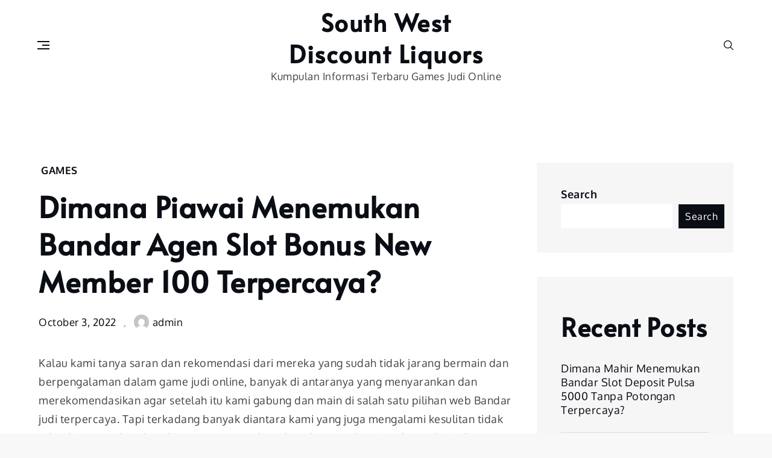

--- FILE ---
content_type: text/css
request_url: https://southwestdiscountliquors.com/wp-content/themes/yuma/style.css?ver=6.9
body_size: 25947
content:
/*!
Theme Name: Yuma
Theme URI: https://yuma.sharkthemes.com/
Author: Shark Themes
Author URI: https://sharkthemes.com/
Description: Explore the unlimited possibilities. Yuma is a highly dynamic and extremely flexible Gutenberg-ready WordPress theme. It supports Elementor, which is the most popular page builder plugin for WordPress. It is compatible with WooCommerce, which is the best e-commerce plugin for WordPress. This fully featured theme is best for blogging sites. Since it has a wide scope of flexibility, you can create corporate, news, magazine, personal, educational, architectural, musical, and various multipurpose sites with ease. You can create unlimited header and footer designs. You can fully customize the Blog Page, Inner Pages, Typography, Theme Color, Page Layouts, and many more features via Customizer API. Yuma will make your WordPress look beautiful on all devices. It comes with cross-browser compatibility, a mobile-friendly design, and responsive features. Set up your site intuitively and without any coding skills at all.
Version: 1.0.5
Requires PHP: 5.6
Tested up to: 6.1
Requires at least: 5.0
License: GNU General Public License v3 or later
License URI: http://www.gnu.org/licenses/gpl-3.0.html
Text Domain: yuma
Tags: translation-ready, custom-header, custom-background, theme-options, custom-menu, threaded-comments, featured-images, footer-widgets, left-sidebar, right-sidebar, full-width-template, one-column, two-columns, three-columns, four-columns, grid-layout, block-styles, editor-style, flexible-header, custom-logo, rtl-language-support, blog, portfolio, photography

This theme, like WordPress, is licensed under the GPL.
Use it to make something cool, have fun, and share what you've learned with others.

Yuma is based on Underscores https://underscores.me/, (C) 2012-2017 Automattic, Inc.
Underscores is distributed under the terms of the GNU GPL v2 or later.

Normalizing styles have been helped along thanks to the fine work of
Nicolas Gallagher and Jonathan Neal https://necolas.github.io/normalize.css/
*/

/*--------------------------------------------------------------
>>> TABLE OF CONTENTS:
----------------------------------------------------------------
# Preloader
# Normalize
# Typography
# Elements
# Forms
# Navigation
	## Links
	## Menus
# Accessibility
# Alignments
# Clearings
# Widgets
# Content
	## Posts and pages
	## Comments
# Infinite scroll
# Layouts and Titles
# Media
	## Captions
	## Galleries
# Social Icons
# Breadcrumb
# Cursor
# Sections
	## Banner Slider
	## Introduction
	## Featured Categories
	## Featured Posts
	## Popular Posts
	## Call to Action
	## Hero Content
	## Latest Posts
# Footer
# Gutenberg
# Elementor
# WooCommerce
# Dark Mode
# Responsive

--------------------------------------------------------------*/

/*--------------------------------------------------------------
# Preloader
--------------------------------------------------------------*/
#loader {
	overflow-x: hidden;
	overflow-y: hidden;
	vertical-align: middle;
	background-color: #fff;
	position:fixed;
	display: table;
	width: 100%;
	top:0;
	height: 100%;
	min-height: 100%;
	z-index:9999;
}

.loader-container {
	position: relative;
	display: table-cell;
	vertical-align: middle;
	z-index: 12;
	text-align:center;
}
.loader-container svg, 
.blog-loader svg {
    -webkit-animation: rotating 2s linear infinite;
    -moz-animation: rotating 2s linear infinite;
    -ms-animation: rotating 2s linear infinite;
    -o-animation: rotating 2s linear infinite;
    animation: rotating 2s linear infinite;
    width: 50px;
    height: 50px;
}
.blog-loader svg {
	width: 35px;
	height: 35px;
}
@keyframes rotating {
	from {
		-ms-transform: rotate(0deg);
		-moz-transform: rotate(0deg);
		-webkit-transform: rotate(0deg);
		-o-transform: rotate(0deg);
		transform: rotate(0deg);
	}
	to {
		-ms-transform: rotate(360deg);
		-moz-transform: rotate(360deg);
		-webkit-transform: rotate(360deg);
		-o-transform: rotate(360deg);
		transform: rotate(360deg);
	}
}

.backtotop {
    position: fixed;
    z-index: 3000;
    display: inline-flex;
    line-height: 1;
    font-size: 14px;
    text-align: center;
    bottom: -100px;
    right: 30px;
    box-sizing: border-box;
    -webkit-transition: all .5s ease-in-out;
    -moz-transition: all .5s ease-in-out;
    -o-transition: all .5s ease-in-out;
    -ms-transition: all .5s ease-in-out;
    transition: all .5s ease-in-out;
    color: #fff;
}
.backtotop.left {
	right: auto;
	left: 15px;
}
.backtotop .btt-inner-wrapper {
    padding: 15px;
	transform-origin: 100% 50%;
    transform: rotate(90deg) translate(50%, 50%);
    position: relative;
    display: flex;
    -webkit-box-pack: center;
    justify-content: center;
    -webkit-box-align: center;
    align-items: center;
    transition: all 0.3s ease 0s;
    cursor: pointer;
    background-color: #0a0e14;
    top: 0px;
    backface-visibility: hidden;
}
.backtotop .btt-inner-wrapper:hover {
	background-color: #eba54c;
}
.backtotop .btt-second-inner {
	display: flex;
    -webkit-box-pack: center;
    justify-content: center;
    -webkit-box-align: center;
    align-items: center;
    transform: rotate(180deg);
    flex-direction: row-reverse;
}
.backtotop span {
	display: inline-block;
	letter-spacing: 1px;
}
.backtotop .has-btt-image span {
	margin-right: 10px;
}
.backtotop img,
.backtotop svg {
    display: inline-block;
    vertical-align: middle;
    fill: #fff;
    transform: rotate(90deg);
    width: 14px;
}
.read-more {
    font-size: 16px;
    margin-top: 20px;
    width: auto;
    display: inline-block;
    text-transform: capitalize;
    font-weight: 500;
    text-decoration: none;
    padding-bottom: 5px;
    letter-spacing: 0.5px;
    -webkit-transition: all .3s ease-in-out;
    -moz-transition: all .3s ease-in-out;
    -o-transition: all .3s ease-in-out;
    -ms-transition: all .3s ease-in-out;
    transition: all .3s ease-in-out;
}
.blog-loader-btn .read-more a {
	width: 100%;
	background-color: #0a0e14;
	padding: 12px 25px;
	display: inline-block;
	text-align: center;
	color: #fff;
	margin-top: 20px;
	text-decoration: none;
	-webkit-transition: all .3s ease-in-out;
    -moz-transition: all .3s ease-in-out;
    -o-transition: all .3s ease-in-out;
    -ms-transition: all .3s ease-in-out;
    transition: all .3s ease-in-out;
}
.blog-loader-btn .read-more a:hover {
	background-color: #eba54c;
}
.blog-loader-btn,
.blog-loader {
    text-align: center;
}
.blog-loader {
	margin-top: 36px;
}
/*--------------------------------------------------------------
# Normalize
--------------------------------------------------------------*/
html {
	font-family: sans-serif;
	-webkit-text-size-adjust: 100%;
	-ms-text-size-adjust:     100%;
	background: #f8f8f8;
}
body {
	margin: 0;
	font-family: 'Oxygen', sans-serif;
	font-weight: 300;
	font-size: 18px;
}
#page {
	background-color: #fff;
    max-width: 1920px;
    margin: 0 auto;
    position: relative;
    overflow-x: hidden;
}
#content {
    position: relative;
}
article,
aside,
details,
figcaption,
figure,
footer,
header,
main,
menu,
nav,
section,
summary {
	display: block;
}

audio,
canvas,
progress,
video {
	display: inline-block;
	vertical-align: baseline;
}

audio:not([controls]) {
	display: none;
	height: 0;
}

[hidden],
template {
	display: none;
}

a {
	background-color: transparent;
}

a:active,
a:hover {
	outline: 0;
}

abbr[title] {
	border-bottom: 1px dotted;
}

b,
strong {
	font-weight: bold;
}

dfn {
	font-style: italic;
}

h1 {
	font-size: 52px;
	font-size: 3.25rem;
}

h2 {
	font-size: 42px;
	font-size: 2.625rem;
}

h3 {
	font-size: 32px;
	font-size: 2rem;
}

h4 {
	font-size: 28px;
	font-size: 1.75rem;
}

h5 {
	font-size: 24px;
	font-size: 1.5rem;
}

h6 {
	font-size: 20px;
	font-size: 1.25rem;
}

h1,
h2,
h3,
h4,
h5,
h6 {
	clear: both;
	color: #0a0e14;
	margin: 16px 0;
	line-height: 1.3;
	font-family: 'Alata', sans-serif;
	font-weight: 600;
}

mark {
	background: #ff0;
	color: #0a0e14;
}

small {
	font-size: 80%;
}

sub,
sup {
	font-size: 75%;
	line-height: 0;
	position: relative;
	vertical-align: baseline;
}

sup {
	top: -0.5em;
}

sub {
	bottom: -0.25em;
}

img {
	border: 0;
}

svg:not(:root) {
	overflow: hidden;
}

figure {
	margin: 1em 40px;
}

hr {
	box-sizing: content-box;
	height: 0;
}

pre {
	overflow: auto;
}

code,
kbd,
pre,
samp {
	font-family: monospace, monospace;
	font-size: 1em;
}

button,
input,
optgroup,
select,
textarea {
	color: inherit;
	font: inherit;
	margin: 0;
}

button {
	overflow: visible;
}

button,
select {
	text-transform: none;
}

button,
html input[type="button"],
input[type="reset"],
input[type="submit"] {
	-webkit-appearance: button;
	cursor: pointer;
}

button[disabled],
html input[disabled] {
	cursor: default;
}

button::-moz-focus-inner,
input::-moz-focus-inner {
	border: 0;
	padding: 0;
}

input {
	line-height: normal;
}

input[type="checkbox"],
input[type="radio"] {
	box-sizing: border-box;
	padding: 0;
}

input[type="number"]::-webkit-inner-spin-button,
input[type="number"]::-webkit-outer-spin-button {
	height: auto;
}

input[type="search"]::-webkit-search-cancel-button,
input[type="search"]::-webkit-search-decoration {
	-webkit-appearance: none;
}

fieldset {
	border: 1px solid #c0c0c0;
	margin: 0 2px;
	padding: 0.35em 0.625em 0.75em;
}

legend {
	border: 0;
	padding: 0;
}

textarea {
	overflow: auto;
}

optgroup {
	font-weight: bold;
}

table {
	border-collapse: collapse;
	border-spacing: 0;
}

td,
th {
	padding: 8px;
    border: 1px solid #555;
}

td#next {
    text-align: right;
}
/*--------------------------------------------------------------
# Typography
--------------------------------------------------------------*/
body,
button,
input,
select,
textarea {
	font-size: 16px;
    line-height: 24px;
    letter-spacing: 0.5px;
    font-weight: 400;
}
p {
	margin: 0.8em 0;
}
dfn,
cite,
em,
i {
	font-style: italic;
}

blockquote {
	margin: 0 1.5em;
}

address {
	margin: 0 0 1.5em;
}

pre {
	background: #eee;
	font-family: "Courier 10 Pitch", Courier, monospace;
	font-size: 16px;
	font-size: 0.9375rem;
	line-height: 1.6;
	margin-bottom: 1.6em;
	max-width: 100%;
	overflow: auto;
	padding: 1.6em;
}

code,
kbd,
tt,
var {
	font-family: Monaco, Consolas, "Andale Mono", "DejaVu Sans Mono", monospace;
	font-size: 16px;
	font-size: 0.9375rem;
}

abbr,
acronym {
	border-bottom: 1px dotted #666;
	cursor: help;
}

mark,
ins {
	background: #fff5ab;
	color: #0a0e14;
	text-decoration: none;
}

big {
	font-size: 125%;
}

/*--------------------------------------------------------------
# Elements
--------------------------------------------------------------*/
html {
	box-sizing: border-box;
}

*,
*:before,
*:after { /* Inherit box-sizing to make it easier to change the property for components that leverage other behavior; see http://css-tricks.com/inheriting-box-sizing-probably-slightly-better-best-practice/ */
	box-sizing: inherit;
}

body {
	color: #444;
}

blockquote:before,
blockquote:after,
q:before,
q:after {
	content: "";
}

blockquote,
q {
	quotes: "" "";
}

blockquote {
	background-color: #f6f6f6;
    padding: 15px;
    border-left: 5px solid #ccc;
}

hr {
	background-color: #ccc;
	border: 0;
	height: 1px;
	margin-bottom: 1.5em;
}

ul,
ol {
	margin: 0;
    padding-left: 1.5em;
}

ul {
	list-style: disc;
}

ol {
	list-style: decimal;
}

li > ul,
li > ol {
	margin-bottom: 0;
	margin-left: 0.5em;
}

dt {
	font-weight: bold;
    margin-bottom: 1em;
}

dd {
	margin: 0 1.5em 1.5em;
}

img {
	height: auto; /* Make sure images are scaled correctly. */
	max-width: 100%; /* Adhere to container width. */
	vertical-align: middle;
}

figure {
	margin: 1em 0; /* Extra wide images within figure tags don't overflow the content area. */
}

table {
	margin: 0 0 1.5em;
	width: 100%;
}

/*--------------------------------------------------------------
# Forms
--------------------------------------------------------------*/
button,
input[type="button"],
input[type="reset"],
input[type="submit"] {
	border: none;
	border-color: #ccc #ccc #bbb;
	border-radius: 3px;
	background: #e6e6e6;
	color: rgba(0, 0, 0, .8);
	font-size: 12px;
	font-size: 0.75rem;
	line-height: 1;
	padding: .6em 1em .4em;
}

button:hover,
input[type="button"]:hover,
input[type="reset"]:hover,
input[type="submit"]:hover {
	border-color: #ccc #bbb #aaa;
}

button:focus,
input[type="button"]:focus,
input[type="reset"]:focus,
input[type="submit"]:focus,
button:active,
input[type="button"]:active,
input[type="reset"]:active,
input[type="submit"]:active {
	border-color: #aaa #bbb #bbb;
}

input[type="text"],
input[type="email"],
input[type="url"],
input[type="password"],
input[type="search"],
input[type="number"],
input[type="tel"],
input[type="range"],
input[type="date"],
input[type="month"],
input[type="week"],
input[type="time"],
input[type="datetime"],
input[type="datetime-local"],
input[type="color"],
textarea {
	color: #666;
	border: 1px solid #ccc;
	padding: 5px;
	border-radius: 0;
}

select {
	border: 1px solid #ccc;
	padding: 5px;
	border-radius: 0;
}

input[type="text"]:focus,
input[type="email"]:focus,
input[type="url"]:focus,
input[type="password"]:focus,
input[type="search"]:focus,
input[type="number"]:focus,
input[type="tel"]:focus,
input[type="range"]:focus,
input[type="date"]:focus,
input[type="month"]:focus,
input[type="week"]:focus,
input[type="time"]:focus,
input[type="datetime"]:focus,
input[type="datetime-local"]:focus,
input[type="color"]:focus,
textarea:focus {
	color: #111;
}

textarea {
	width: 100%;
}

textarea,
#respond input,
.wpcf7 input {
    width: 100%;
    border-radius: 0;
    height: 40px;
    padding: 0 15px;
}
#respond textarea {
    height: 180px;
    padding: 10px 15px;
}
#respond input[type="submit"] {
	border-color: #0a0e14;
}
#respond input[type="submit"]:hover,
#respond input[type="submit"]:focus {
	border-color: #eba54c; 
	background-color: #eba54c; 
}
p.form-submit {
    clear: both;
    display: table;
    float: right;
    margin-bottom: 0;
}
.comment-notes {
    font-size: 16px;
    font-style: italic;
    font-weight: 600;
    margin-top: 0;
    margin-bottom: 20px;
}
#respond label {
    color: #555;
    margin-bottom: 5px;
    display: table;
}
#respond .comment-form-cookies-consent input[type="checkbox"], 
.comment-form-cookies-consent input[type="checkbox"] {
	width: auto;
	float: left;
}
#respond .comment-form-cookies-consent label, .comment-form-cookies-consent label {
	display: table;
	padding: 6px 0 0 10px;
}
/*--------------------------------------------------------------
# Navigation
--------------------------------------------------------------*/
/*--------------------------------------------------------------
## Links
--------------------------------------------------------------*/
a {
	color: #0a0e14;
	text-decoration: none;
}

a:hover,
a:focus,
a:active {
	color: #eba54c;
}

a:focus {
	outline: thin dotted;
}

a:hover,
a:active {
	outline: 0;
}

/*--------------------------------------------------------------
## Menus
--------------------------------------------------------------*/
.header-wrapper {
	position: relative;
	width: 100%;
}
#top-menu {
	position: relative;
    background-color: #0a0e14;
    background-size: cover;
    height: 50px;
    width: 100%;
    z-index: 300;
    display: flex;
    align-items: center;
}
#top-menu:after {
    content: "";
    position: absolute;
    width: 100%;
    bottom: 0;
    left: 0;
}
#top-menu svg.icon-up,
#top-menu svg.icon-down {
    margin: auto;
    display: block;
    cursor: pointer;
    fill: #fff;
}
#top-menu ul {
    padding: 0;
}
#top-menu button.topbar-menu-toggle {
	background: transparent;
    border: none;
    padding: 0;
    display: flex;
    margin: auto;
}
#top-menu svg.icon-up,
#top-menu.top-menu-active .topbar-menu-toggle svg.icon-down {
    display: none;
}
#top-menu.top-menu-active .topbar-menu-toggle svg.icon-up {
    display: block;
}
#masthead .header_email a:not(:last-child):after,
#masthead .header_phone a:not(:last-child):after,
#top-menu .topbar-email a:not(:last-child):after,
#top-menu .topbar-phone a:not(:last-child):after {
	content: ',';
	margin-right: 5px;
}
#masthead .header_widget .wp-block-image {
	margin: 0;
}
.navbar-open-search form.search-form input,
.topbar-open-search form.search-form input {
	height: auto;
    background: transparent;
    font-size: 14px;
    color: #fff;
    padding: 3px 15px;
    min-width: 225px;
    border: 1px solid rgba(255,255,255,0.2);
}
.header-open-search form.search-form input {
	height: 34px;
    background: transparent;
    padding: 1px 15px;
    min-width: 225px;
    border: 1px solid rgba(0,0,0,0.2);
}
.navbar-open-search form.search-form input::placeholder,
.topbar-open-search form.search-form input::placeholder {
	color: #fff;
}
.navbar-open-search form.search-form button.search-submit,
.header-open-search form.search-form button.search-submit,
.topbar-open-search form.search-form button.search-submit {
	background: transparent;
}
.header-open-search form.search-form button.search-submit {
	fill: #0a0e14;
}
#navbar .navbar-open-search form.search-form button.search-submit svg,
#top-menu .topbar-open-search form.search-form button.search-submit svg {
	height: 13px;
	width: 13px;
}
#masthead div.mini-cart .mini-cart-items ul,
#top-menu div.mini-cart .mini-cart-items ul {
    display: flex;
    flex-direction: column;
}
#masthead div.mini-cart,
#top-menu div.mini-cart {
    position: relative;
}
#masthead div.mini-cart .mini-cart-items,
#top-menu div.mini-cart .mini-cart-items {
    opacity: 0;
    position: absolute;
    top: 100%;
    left: 0;
    height: 0;
    z-index: -1;
    overflow: hidden;
    width: 300px;
    background-color: #0a0e14;
    padding: 20px;
    -webkit-transition: all 0.3s ease-in-out;
    -moz-transition: all 0.3s ease-in-out;
    -ms-transition: all 0.3s ease-in-out;
    -o-transition: all 0.3s ease-in-out;
    transition: all 0.3s ease-in-out;
}
#masthead .header-right div.mini-cart .mini-cart-items,
#top-menu .topbar-right div.mini-cart .mini-cart-items {
	right: 0;
	left: auto;
}
#masthead div.mini-cart.active .mini-cart-items,
#top-menu div.mini-cart.active .mini-cart-items {
    opacity: 1;
    z-index: 3333;
    height: auto;
}
#masthead div.mini-cart .woocommerce.widget_shopping_cart .total,
#top-menu div.mini-cart .woocommerce.widget_shopping_cart .total {
	color: #fff;
}
.cart-contents.hide-items {
	margin-right: 10px;
	position: relative;
}
.cart-contents.hide-items > span.header-count-box {
	font-size: 10px;
    background: #0a0e14;
    border: 1px solid #fff;
    color: #fff;
    border-radius: 50px;
    position: absolute;
    top: -7px;
    right: -5px;
    height: 20px;
    width: 20px;
    display: flex;
    justify-content: center;
    align-items: center;
}
.secondary-menu {
    float: left;
    color: #fff;
}
.social-menu {
    float: right;
}
#colophon .site-info .inner-wrapper ul,
#navbar .inner-wrapper ul,
#masthead .wrapper .inner-wrapper ul,
#top-menu .inner-wrapper ul {
	padding-left: 0;
}
#colophon .site-info .inner-wrapper,
#navbar .inner-wrapper,
#masthead .wrapper .inner-wrapper,
#top-menu .inner-wrapper {
	display: flex;
	justify-content: space-between;
	align-items: center;
	flex: 1;
	min-width: 0;
}
#colophon .site-info .inner-wrapper .footer-left, 
#colophon .site-info .inner-wrapper .footer-center, 
#colophon .site-info .inner-wrapper .footer-right,
#navbar .inner-wrapper .navbar-left, 
#navbar .inner-wrapper .navbar-center, 
#navbar .inner-wrapper .navbar-right,
#masthead .inner-wrapper .header-left, 
#masthead .inner-wrapper .header-center, 
#masthead .inner-wrapper .header-right,
#top-menu .inner-wrapper .topbar-left,
#top-menu .inner-wrapper .topbar-center,
#top-menu .inner-wrapper .topbar-right {
	flex: 1;
	min-width: 0;
}
 #top-menu .topbar-element.topbar_button a.topbar-btn:hover,
.header-element a.btn.btn-transparent:hover {
    border-color: transparent;
    color: #fff;
}
.topbar-element .woocommerce ul.product_list_widget li a,
.header-element .woocommerce ul.product_list_widget li a {
	color: #fff;
}
#colophon .site-info .inner-wrapper.no-left-element.no-center-element,
#navbar .inner-wrapper.no-left-element.no-center-element,
#top-menu .inner-wrapper.no-left-element.no-center-element {
	justify-content: flex-end;
}
#colophon .site-info.inner-wrapper.no-left-element.no-right-element,
#navbar .inner-wrapper.no-left-element.no-right-element,
#top-menu .inner-wrapper.no-left-element.no-right-element {
	justify-content: center;
}
#colophon .site-info .inner-wrapper .footer-element:not( :first-child ),
#navbar .inner-wrapper .navbar-element:not( :first-child ),
#masthead .inner-wrapper .header-element:not( :first-child ),
#top-menu .inner-wrapper .topbar-element:not( :first-child ) {
	margin-left: 25px;
}
#colophon .site-info .inner-wrapper .footer-element a,
#colophon .site-info .inner-wrapper .footer-element,
#navbar .inner-wrapper .navbar-element a,
#navbar .inner-wrapper .navbar-element,
#top-menu .inner-wrapper .topbar-element a,
#top-menu .inner-wrapper .topbar-element {
	color: #fff;
	font-size: 14px;
	text-decoration: none;
}
#navbar .inner-wrapper .navbar-element a,
#navbar .inner-wrapper .navbar-element {
	font-size: 16px;
}
#colophon .site-info .inner-wrapper .footer-element a:hover,
#colophon .site-info .inner-wrapper .footer-element a:focus,
#navbar .inner-wrapper .navbar-element a:hover,
#navbar .inner-wrapper .navbar-element a:focus,
#masthead .inner-wrapper .header-element a:hover,
#masthead .inner-wrapper .header-element a:focus,
#top-menu .inner-wrapper .topbar-element a:hover,
#top-menu .inner-wrapper .topbar-element a:focus {
	color: #eba54c;
}
#colophon .site-info .inner-wrapper .footer-left,
#navbar .inner-wrapper .navbar-left,
#top-menu .inner-wrapper .topbar-left {
	display: flex;
	justify-content: flex-start;
	align-items: center;
}
#colophon .site-info .inner-wrapper .footer-center,
#navbar .inner-wrapper .navbar-center,
#top-menu .inner-wrapper .topbar-center {
	display: flex;
	justify-content: center;
	align-items: center;
}
#colophon .site-info .inner-wrapper .footer-right,
#navbar .inner-wrapper .navbar-right,
#top-menu .inner-wrapper .topbar-right {
	display: flex;
	justify-content: flex-end;
	align-items: center;
}
#masthead ul li,
#navbar ul li,
#top-menu ul li {
    float: left;
    list-style: none;
    font-weight: 400;
    font-size: 14px;
    color: #fff;
}
.navbar-element.social-menu ul li a svg,
.header-element.social-menu ul li a svg {
	fill: #0a0e14;
}
.topbar-element.social-menu ul li:last-child a svg, 
.navbar-element.social-menu ul li:last-child a svg,
.header-element.social-menu ul li:last-child a svg {
	margin-right: 0;
}
.navbar-element svg,
.topbar-element svg,
.secondary-menu ul li svg {
	margin: -2px 10px 0 0;
	fill: #fff;
}
.navbar-element svg {
	height: 14px;
	width: 14px;
}
.navbar-element svg {
	height: 16px;
	width: 16px;
}
.topbar-element svg.icon-envelope-o {
	margin-top: -2px;
}
.secondary-menu ul li svg.icon.icon-plane {
    height: 19px;
    width: 19px;
}
.secondary-menu a {
    font-weight: 400;
    color: #fff;
    font-size: 14px;
}
.secondary-menu ul li:not(:last-child):after {
    content: "";
    display: inline-block;
    vertical-align: middle;
    margin: 0 10px;
    border-radius: 100%;
}
#masthead {
	position: relative;
    width: 100%;
    z-index: 200;
    font-size: 17px;
    background-position: center;
    -webkit-transition: all 0.3s ease-in-out;
    -moz-transition: all 0.3s ease-in-out;
    -ms-transition: all 0.3s ease-in-out;
    -o-transition: all 0.3s ease-in-out;
    transition: all 0.3s ease-in-out;
}
#masthead:after {
    content: "";
    position: absolute;
    width: 100%;
    bottom: 0;
    left: 0;
}
#masthead .header-container {
	position: relative;
    height: 100px;
	width: 100%;
	display: flex;
	align-items: center;
}
#masthead .video-wrapper {
  position: absolute;
  overflow: hidden;
  right: 0;
  bottom: 0;
  width: 100%;
  height: 100%;
}
#masthead #header-video {
  min-width: 100%;
  min-height: 100%;
}
#masthead .inner-wrapper .header-left {
    display: flex;
    justify-content: flex-start;
    align-items: center;
}
#masthead .inner-wrapper .header-left.center-align {
	justify-content: center;
}
#masthead .inner-wrapper .header-left.right-align {
	justify-content: flex-end;
}
#masthead .inner-wrapper .header-center {
    display: flex;
    justify-content: center;
    align-items: center;
}
#masthead .inner-wrapper .header-center.flex-column {
	flex-direction: column;
}
#masthead .inner-wrapper .header-center.flex-column .header-element:not( :first-child ) {
	margin: 25px 0 0;
}
#masthead .inner-wrapper .header-center.flex-column .header-element:last-child {
	margin: 25px 0 25px;
}
#masthead .inner-wrapper .header-right {
    display: flex;
    justify-content: flex-end;
    align-items: center;
}
#masthead .inner-wrapper .header-right.center-align {
	justify-content: center;
}
#masthead .inner-wrapper .header-right.left-align {
	justify-content: flex-start;
}
#masthead .header-element {
	position: relative;
}
.topbar-element a:hover,
.topbar-element a:focus,
.header-element a:hover,
.header-element a:focus,
.navbar-element a:hover,
.navbar-element a:focus {
	color: #eba54c;
}
.header-element.header-meta {
	display: flex;
	justify-content: center;
	align-items: center;
}
.header-element.header-meta .header-meta-icon {
	width: 40px;
	height: 40px;
	margin-right: 15px;
	border: 2px solid #0a0e14;
	display: flex;
	justify-content: center;
	align-items: center;
}
.header-element.header-meta:hover .header-meta-icon svg,
.header-element.header-meta:hover .header-meta-icon a svg {
	fill: #eba54c;
}
.header-element.header-meta:hover .header-meta-icon {
	border-color: #eba54c;
}
.header-element.header-meta .header-meta-icon svg {
	height: 20px;
	width: 20px;
}
.header-element.mini-cart svg {
	margin: -5px 10px 0 0;
	height: 20px;
	width: 20px;
}
.header-element.header-meta .header-meta-details {
	display: flex;
	flex-direction: column;
	font-size: 16px;
}
.header-element.mini-cart a,
.header-element.header-meta .header-meta-details a {
	text-decoration: none;
}
.header-element.header-product-search-form form {
	display: flex;
	background-color: #f6f6f6;
}
.header-element.header-product-search-form form select,
.header-element.header-product-search-form form input {
	height: 40px;
	padding: 0 15px;
	background-color: #f6f6f6;
	color: #666;
	border-color: #f6f6f6;
	outline: none;
}
.header-element.header-product-search-form form button {
	background-color: #f6f6f6;
	border: none;
	border-radius: 0;
}
.header-element.header-product-search-form form button svg {
	fill: #666;
}
.header-element.header-product-search-form form button:focus {
	outline: thin dotted;
}
.search-open #masthead.site-header.sticky-header.nav-shrink .main-navigation {
	position: relative;
}
.site-branding {
    text-align: center;
    display: flex;
    align-items: center;
}
.site-branding.vertical-site-details {
	flex-direction: column;
	align-items: flex-start;
}
.site-branding.vertical-site-details .site-details,
.site-details {
	text-align: left;
}
.header-center .site-branding.vertical-site-details .site-details {
	text-align: center;
}
.header-center .site-branding.vertical-site-details {
	align-items: center;
}
.header-right .site-branding.vertical-site-details {
	align-items: flex-end;
}
.header-right .site-branding.vertical-site-details .site-details {
	text-align: right;
}
.site-title {
    margin: 0;
    font-size: 32px;
    line-height: 1;
}
.site-title a {
	font-family: 'Alata', sans-serif;
    font-weight: 600;
    font-size: 2.5rem;
    letter-spacing: 1.5px;
    line-height: 1.3;
}
.site-description {
    margin: 0;
    font-size: 17px;
    font-weight: 500;
    letter-spacing: 0.5px;
}
.site-branding img.custom-logo {
    max-height: 150px;
    width: auto;
}
#site-details {
    margin-top: 15px;
}
.main-navigation {
	display: block;
    position: relative;
}
.nav-shrink .main-navigation:before, 
.nav-shrink .main-navigation:after {
	display: none;
}
.nav-shrink .main-navigation {
	border: none;
}
.main-navigation ul.sub-menu {
    background-color: #fff;
    text-align: left;
    border: 1px solid rgba(52, 59, 61, 0.05);
}
.navbar-element .main-navigation ul.sub-menu {
	background-color: #0a0e14;
}
.main-navigation ul.sub-menu li a {
    padding: 10px;
    color: #0a0e14;
    font-weight: 400;
    font-size: 16px;
    text-transform: capitalize;
}
#masthead .header-element .main-navigation ul.sub-menu li a:hover {
	color: #0a0e14;
}
.main-navigation ul.sub-menu a:after {
	float: right;
}
.main-navigation ul {
	display: none;
	list-style: none;
	margin: 0;
	padding-left: 0;
}

.main-navigation li {
	position: relative;
}
.main-navigation ul.nav-menu > li > a {
    padding: 0 25px 0 0;
    line-height: 3;
}
.main-navigation ul.nav-menu > li:last-child > a {
	padding: 0;
}
#top-menu .secondary-menu ul.menu li.current-menu-item > a,
#navbar .main-navigation ul.menu li.current-menu-item > a,
.main-navigation ul.menu li.current-menu-item > a {
    color: #eba54c;
    font-weight: 600;
}
#navbar .inner-wrapper .navbar-element .main-navigation a:hover,
#navbar .inner-wrapper .navbar-element .main-navigation a:focus,
.main-navigation a:hover,
.main-navigation a:focus {
    color: #eba54c;
}
.main-navigation a {
	display: block;
    text-decoration: none;
    line-height: 20px;
	font-weight: 500;
	font-size: 16px;
	color: #0a0e14;
}
.main-navigation ul ul {
	float: left;
	position: absolute;
	top: 100%;
	left: -999em;
	z-index: 99999;
}

.main-navigation ul ul ul {
	left: -999em;
	top: -1px;
}
.main-navigation ul ul a {
	width: 225px;
}
.main-navigation svg {
	fill: #0a0e14;
	margin-left: 5px;
	margin-right: 0;
	width: 16px;
	height: 14px;
}
.main-navigation ul li a:hover svg {
	fill: #eba54c;
}
.navbar-element .main-navigation li.menu-item-has-children ul li svg,
.navbar-element .main-navigation svg {
	fill: #fff;
}

.header-element svg.icon-search {
	fill: #0a0e14;
	margin-top: -2px;
}
#navbar svg.icon-search {
	margin-top: -5px;
}
.search-form {
	position: relative;
}
.main-navigation ul li a.search {
    padding: 0 0 0 15px;
}
.main-navigation li.menu-item-has-children ul li svg {
	fill: #0a0e14;
	width: 14px;
	height: 16px;
}
.main-navigation .current_page_item > a,
.main-navigation .current-menu-item > a,
.main-navigation .current_page_ancestor > a,
.main-navigation .current-menu-ancestor > a {
	color: #eba54c;
}
.topbar-news-slider {
	display: flex;
	align-items: center;
	justify-content: flex-start;
	width: 350px;
	overflow: hidden;
}
.topbar-news-slider .topbar-slider {
	overflow: hidden;
	padding: 0 5px;
	border: 1px solid rgba( 255,255,255,0.2 );
	border-left: none;
}
.topbar-news-slider .news-label span {
	background-color: #eba54c;
	padding: 10px;
}
.navbar-element a.off-canvas-bar,
.header-element a.off-canvas-bar,
.topbar-element a.off-canvas-bar {
	display: flex;
	flex-direction: column;
	justify-content: flex-end;
	align-items: flex-end;
	width: 20px;
}
.off-canvas-left .navbar-element a.off-canvas-bar,
.off-canvas-left .header-element a.off-canvas-bar,
.off-canvas-left .topbar-element a.off-canvas-bar {
	justify-content: flex-start;
	align-items: flex-start;
}
a.off-canvas-bar span {
	display: block;
	width: 20px;
	height: 2px;
	background-color: #fff;
	margin: 2px;
	-webkit-transition: all .3s ease-in-out;
    -moz-transition: all .3s ease-in-out;
    -o-transition: all .3s ease-in-out;
    -ms-transition: all .3s ease-in-out;
    transition: all .3s ease-in-out;
}
.navbar-element a.off-canvas-bar span,
.topbar-element a.off-canvas-bar span {
	background-color: #fff;
}
.header-element a.off-canvas-bar span {
	background-color: #0a0e14;
}
.navbar-element a.off-canvas-bar:hover span:not( :nth-child(2) ),
.navbar-element a.off-canvas-bar:focus span:not( :nth-child(2) ),
.navbar-element a.off-canvas-bar span:nth-child(2),
.header-element a.off-canvas-bar:hover span:not( :nth-child(2) ),
.header-element a.off-canvas-bar:focus span:not( :nth-child(2) ),
.header-element a.off-canvas-bar span:nth-child(2),
.topbar-element a.off-canvas-bar:hover span:not( :nth-child(2) ),
.topbar-element a.off-canvas-bar:focus span:not( :nth-child(2) ),
.topbar-element a.off-canvas-bar span:nth-child(2) {
	width: 12px;
}
.navbar-element a.off-canvas-bar:hover span,
.navbar-element a.off-canvas-bar:focus span,
.header-element a.off-canvas-bar:hover span,
.header-element a.off-canvas-bar:focus span,
.topbar-element a.off-canvas-bar:hover span,
.topbar-element a.off-canvas-bar:focus span {
	width: 20px;
	background-color: #eba54c;
}
#top-menu .inner-wrapper .topbar-custom-text a {
	text-decoration: underline;
}
#topbar-search,
#search {
    display: none;
    -webkit-transition: all .5s ease-in-out;
    -moz-transition: all .5s ease-in-out;
    -o-transition: all .5s ease-in-out;
    -ms-transition: all .5s ease-in-out;
    transition: all .5s ease-in-out;
}
.top-model-search form.search-form input::placeholder,
#topbar-search form.search-form input::placeholder,
#search form.search-form input::placeholder {
	color: #eee;
}
#navbar {
	position: relative;
	width: 100%;
	background-color: #0a0e14;
	z-index: 100;
}
.navbar-container {
	height: 60px;
	width: 100%;
	display: flex;
	align-items: center;
}
#navbar .inner-wrapper .navbar-element .main-navigation ul.sub-menu li a,
#navbar .inner-wrapper .navbar-element .main-navigation a {
	color: #fff;
}
.navbar-element.social-menu ul li a svg {
	fill: #fff;
}
form.search-form {
    width: 100%;
    max-width: 500px;
    position: relative;
    display: flex;
    justify-content: center;
    align-items: center;
}
.no-results form.search-form {
	max-width: 400px;
	margin-top: 25px;
}
.no-results {
	margin: 0 10px;
}
.error-404 form.search-form {
	margin: 25px auto 50px;
	max-width: 400px;
}
.error-404 .error-heading {
	font-size: 72px;
}
section.error-404.not-found .page-header {
    text-align: center;
    margin: auto;
}
input.search-field {
    height: 45px;
    border-radius: 0;
    padding: 0 50px 0 15px;
    width: 100%;
}
#search input.search-field {
	height: 40px;
	padding: 10px;
}
svg {
    width: 15px;
    height: 15px;
    display: inline-block;
    vertical-align: middle;
}
svg.icon-search {
    width: 16px;
    height: 16px;
    fill: #fff;
}
.main-navigation svg.icon-down {
    width: 12px;
    height: 12px;
    margin-left: 5px;
}
.main-navigation svg.icon-right {
    width: 12px;
    height: 12px;
    fill: #0a0e14;
    position: absolute;
    right: 15px;
    top: 50%;
    -webkit-transform: translateY(-50%);
    -moz-transform: translateY(-50%);
    -ms-transform: translateY(-50%);
    -o-transform: translateY(-50%);
    transform: translateY(-50%);
}
.navbar-menu-toggle,
.secondary-menu-toggle,
.menu-toggle {
    border-radius: 0;
    font-size: 16px;
    margin: auto;
    outline: none;
    display: flex;
    justify-content: center;
    align-items: center;
    position: relative;
    background-color: transparent;
    min-width: 64px;
    border-top: 1px solid #0a0e14;
    border: none;
    color: #fff;
    width: 100%;
    height: 50px;

}
svg.icon-menu {
    fill: #fff;
    width: 30px;
    height: 30px;
    vertical-align: baseline;
}
.menu-open svg.icon-menu {
    display: none;
}
.main-navigation svg.icon-close {
	display: none;
}
button.dropdown-toggle {
    padding: 0;
    position: absolute;
    top: 0;
    right: 0;
    background-color: transparent;
    border: none;
    width: 45px;
    height: 55px;
    outline: none;
}
button.dropdown-toggle.active svg {
	transform: rotate(180deg);
	-webkit-transition: all 0.3s ease-in-out;
    -moz-transition: all 0.3s ease-in-out;
    -ms-transition: all 0.3s ease-in-out;
    -o-transition: all 0.3s ease-in-out;
    transition: all 0.3s ease-in-out;
}
button.navbar-menu-toggle:focus,
button.secondary-menu-toggle:focus,
button.menu-toggle:focus {
	border: thin dotted #fff;
}
button.dropdown-toggle:focus {
	border: thin dotted;
}
.site-main .comment-navigation,
.site-main .posts-navigation,
.site-main .post-navigation {
	margin: 50px 0;
	overflow: hidden;
}
.site-main .post-navigation .nav-links {
	display: flex;
}
#off-canvas-area {
	position: fixed;
	top: 0;
	right: -100%;
	height: 100%;
	width: 90%;
	max-width: 450px;
	overflow-y: scroll;
	background-color: #fff;
	z-index: 999999;
	padding: 25px;
	box-shadow: 0 0 10px -5px #000;
	-webkit-transition: all 0.5s ease-in-out;
    -moz-transition: all 0.5s ease-in-out;
    -ms-transition: all 0.5s ease-in-out;
    -o-transition: all 0.5s ease-in-out;
    transition: all 0.5s ease-in-out;
}
#off-canvas-area.active {
	right: 0;
}
#off-canvas-area.align-left {
	direction: rtl;
	right: auto;
	left: -100%;
}
#off-canvas-area.align-left .off-canvas-wrapper {
	direction: ltr;
}
#off-canvas-area.align-left.active{
	left: 0;
}
#off-canvas-area .off-canvas-wrapper {
	position: relative;
	padding-top: 50px;
}
#off-canvas-area span.off-canvas-close {
	position: absolute;
	background-color: #0a0e14;
	border-radius: 50px;
	cursor: pointer;
	display: inline-flex;
	justify-content: center;
	align-items: center;
	height: 30px;
	width: 30px;
	top: 0;
	left: 0;
}
#off-canvas-area.align-left span.off-canvas-close {
	left: auto;
	right: 0;
}
#off-canvas-area span.off-canvas-close svg {
	fill: #fff;
	height: 12px;
	width: 12px;
}
/*--------------------------------------------------------------
# Accessibility
--------------------------------------------------------------*/
/* Text meant only for screen readers. */
.screen-reader-text {
	clip: rect(1px, 1px, 1px, 1px);
	position: absolute !important;
	height: 1px;
	width: 1px;
	overflow: hidden;
	word-wrap: normal !important; /* Many screen reader and browser combinations announce broken words as they would appear visually. */
}

.screen-reader-text:focus {
	background-color: #f1f1f1;
	border-radius: 3px;
	box-shadow: 0 0 2px 2px rgba(0, 0, 0, 0.6);
	clip: auto !important;
	color: #21759b;
	display: block;
	font-size: 16px;
	font-size: 0.875rem;
	font-weight: bold;
	height: auto;
	left: 5px;
	line-height: normal;
	padding: 15px 23px 14px;
	text-decoration: none;
	top: 5px;
	width: auto;
	z-index: 100000; /* Above WP toolbar. */
}

/* Do not show the outline on the skip link target. */
#content[tabindex="-1"]:focus {
	outline: 0;
}

/*--------------------------------------------------------------
# Alignments
--------------------------------------------------------------*/
.alignleft {
	display: inline;
	float: left;
	margin-right: 1.5em;
}

.alignright {
	display: inline;
	float: right;
	margin-left: 1.5em;
}

.aligncenter {
	clear: both;
	display: block;
	margin-left: auto;
	margin-right: auto;
}

/*--------------------------------------------------------------
# Clearings
--------------------------------------------------------------*/
.clear:before,
.clear:after,
.entry-content:before,
.entry-content:after,
.comment-content:before,
.comment-content:after,
.site-header:before,
.site-header:after,
.site-content:before,
.site-content:after,
.site-footer:before,
.site-footer:after,
.wrapper:before,
.wrapper:after,
.comments-area:before,
.comments-area:after,
.comment-respond:before,
.comment-respond:after,
ol.comment-list:before,
ol.comment-list:after {
	content: "";
	display: table;
	table-layout: fixed;
}

.clear:after,
.entry-content:after,
.comment-content:after,
.site-header:after,
.site-content:after,
.site-footer:after,
.wrapper:before,
.wrapper:after,
.comments-area:before,
.comments-area:after,
.comment-respond:before,
.comment-respond:after,
ol.comment-list:before,
ol.comment-list:after {
	clear: both;
}

/*--------------------------------------------------------------
# Widgets
--------------------------------------------------------------*/
.widget {
	margin: 0 0 1.3em;
	font-weight: 400;
}
.widget a {
	font-weight: 400;
}
.widget:last-child {
    margin-bottom: 0;
}

/* Make sure select elements fit in widgets. */
.widget select {
	max-width: 100%;
    background-color: #f6f6f6;
    padding: 10px;
    border: none;
    width: 100%;
    max-width: 300px;
}
.widget select:focus {
    outline: thin dotted;
}

.widget input {
    height: 40px;
    border-radius: 0;
    padding: 0 15px;
    border: none;
}
.widget .tagcloud a {
    border: 1px solid #fff;
    color: #fff;
    display: inline-block;
    font-size: 14px !important;
    line-height: 1.5;
    margin-bottom: 5px;
    padding: 7px 10px;
    text-decoration: none;
}

form.search-form button.search-submit {
    height: 100%;
    position: absolute;
    right: 0;
    top: 0;
    background-color: #333;
    border: none;
    width: 35px;
    border-radius: 0;
    outline: none;
}
.no-results form.search-form button.search-submit,
.error-404 form.search-form button.search-submit,
.widget_search form.search-form button.search-submit {
    width: auto;
    font-size: 16px;
    color: #fff;
    background-color: #0a0e14;
    min-width: 45px;
}
.widget_search form.search-form button.search-submit:hover,
.widget_search form.search-form button.search-submit:focus {
	background-color: #eba54c;
}
.widget_search form.search-form input {
	border: 1px solid rgba(0,0,0,0.1);
}
.widget_search form.search-form input {
    padding: 0 100px 0 15px;
}
form.search-form input {
    width: 100%;
    padding: 0 50px 0 15px;
    font-weight: 300;
}
#wp-calendar tbody td {
    text-align: center;
}
#wp-calendar caption {
    margin-bottom: 15px;
}
.widget-title {
    font-size: 24px;
    margin-top: 0;
}
.widget li {
	list-style: none;
	display: inline-block;
	width: 100%;
}
.widget li:not(:last-child) {
    margin-bottom: 10px;
}
#off-canvas-area .widget li:not(:last-child),
#secondary .widget li:not(:last-child) {
	border-bottom: 1px solid rgba(0,0,0,0.1);
	padding-bottom: 10px;
}
#off-canvas-area section.widget,
#secondary section.widget {
    padding: 40px;
    background: #f6f6f7;
}
#off-canvas-area section.widget ul,
#off-canvas-area section.widget div,
#secondary section.widget ul,
#secondary section.widget div {
	text-align: left;
	font-weight: 400;
}
#off-canvas-area .widget-title,
#off-canvas-area .widgettitle,
#secondary .widget-title,
#secondary .widgettitle {
    font-size: 24px;
    font-weight: 600;
    text-align: left;
    margin-bottom: 25px;
    margin-top: 0;
    position: relative;
    display: inline-block;
    width: 100%;
}
#off-canvas-area ul,
#off-canvas-area ol,
#secondary ul,
#secondary ol {
	padding-left: 0;
}
#off-canvas-area .widget ul li a,
#secondary .widget ul li a {
	color: #0a0e14;
}
#off-canvas-area .widget ul li a:hover,
#secondary .widget ul li a:hover {
	color: #eba54c;
}
#off-canvas .widget:not(:last-child),
#secondary .widget:not(:last-child) {
	margin-bottom: 30px;
}
input[type="submit"] {
    background-color: #0a0e14;
    color: #fff;
    font-size: 16px;
    border: 1px solid #0a0e14;
}
input[type="submit"]:hover,
input[type="submit"]:focus {
	background-color: #eba54c;
}

.footer-widgets-area .widget_latest_post.widget ul li.latest-post,
.footer-widgets-area .widget_latest_product.widget ul li.latest-product,
.widget_latest_post li.latest-post,
.widget_latest_product li.latest-product {
	display: flex;
}
.widget_latest_post li.latest-post .post-image,
.widget_latest_product li.latest-product .post-image {
	max-width: 100px;
}
.widget_latest_post li.latest-post .post-content,
.widget_latest_product li.latest-product .post-content {
	padding-left: 1em;
}
.widget_latest_post li.latest-post .post-content .post-title h5 a,
.widget_latest_product li.latest-product .post-content .post-title h5 a {
	font-size: 18px;
	font-weight: 500;
}
.widget_latest_post li.latest-post .post-content .post-title h5,
.widget_latest_product li.latest-product .post-content .post-title h5 {
	margin: 0;
	line-height: 1;
}
.widget_latest_post li.latest-post .post-content .entry-meta,
.widget_latest_product li.latest-product .post-content .entry-meta {
	margin-top: 5px;
}
.widget_latest_product li.latest-product .post-content .entry-meta a,
.widget_latest_post li.latest-post .post-content .entry-meta span.posted-on a,
.widget_latest_post li.latest-post .post-content .entry-meta span.posted-on time {
	font-size: 14px;
	text-transform: capitalize;
}
/*--------------------------------------------------------------
# Content
--------------------------------------------------------------*/
/*--------------------------------------------------------------
## Posts and pages
--------------------------------------------------------------*/
.sticky {
	display: block;
}
.grid-item,
.hentry {
	margin: 0 0 1.5em;
}

.updated:not(.published) {
	display: none;
}

.single .byline,
.group-blog .byline {
	display: inline;
}

.page-content,
.entry-content,
.entry-summary {
	margin: 0;
}
.blog h1.page-title.separator:before,
h2.section-title.separator:before {
    content: '';
    position: relative;
    display: inline-block;
    height: 5px;
    width: 50px;
    background: #eba54c;
    vertical-align: middle;
    margin-right: 15px;
}
header.page-header {
    max-width: 900px;
    margin: 0 0 25px;
}
.blog header.page-header {
    margin: 10px 0 25px;
    display: flex;
    flex-direction: row;
    justify-content: space-between;
    width: 100%;
    max-width: 100%;
}
.blog header.page-header.page-header-hide {
	display: none;
}
.blog .page-section.latest-blog article h2.entry-title a {
	font-size: 28px;
	font-weight: 600;
} 
h1.page-title {
	font-size: 48px;
	font-family: 'Alata', sans-serif;
	font-weight: 600;
}
.blog h1.page-title,
.archive h1.page-title,
.search h1.page-title,
.home h1.page-title {
	margin-bottom: 45px;
}
.blog .inner-header-image h1.page-title,
.archive .inner-header-image h1.page-title,
.search .inner-header-image h1.page-title,
.home .inner-header-image h1.page-title {
	margin: 16px 0;
}
.blog h1.page-title {
	font-size: 42px;
	font-weight: 600;
	margin-bottom: 16px;
}
.featured-image.inner-header-image .wrapper {
	position: absolute;
	top: 50%;
	left: 50%;
	transform: translate( -50%, -50% );
	display: flex;
	align-items: center;
	justify-content: flex-start;
	text-align: left;
	z-index: 1;
	min-height: 400px;
}
.featured-image.inner-header-image .wrapper.center-align {
	justify-content: center;
	text-align: center;
}
.featured-image.inner-header-image .wrapper.right-align {
	justify-content: right;
	text-align: right;
}
.page .featured-image.inner-header-image .wrapper.no-banner-image,
.single .featured-image.inner-header-image .wrapper.no-banner-image,
.featured-image.inner-header-image.no-banner-image .wrapper {
	position: relative;
	transform: none;
	top: auto;
	left: auto;
}
.featured-image.inner-header-image #breadcrumb-list {
	margin: 0;
}
.featured-image.inner-header-image span.cat-links,
.featured-image.inner-header-image span.cat-links a,
.featured-image.inner-header-image ul.trail-items li,
.featured-image.inner-header-image ul.trail-items li a,
.featured-image.inner-header-image ul.trail-items li.trail-item.trail-end,
.featured-image.inner-header-image h1.page-title {
	color: #fff;
}
.featured-image.inner-header-image span.cat-links,
.featured-image.inner-header-image span.cat-links a {
	text-transform: uppercase;
	font-weight: 600;
}
.author img {
    border-radius: 50%;
    display: block;
    text-align: center;
    margin: 20px auto;
}
body.author img {
	border-radius: 0;
	margin: auto;
}
.page-header span.posted-on {
    margin-bottom: 12px;
    display: inline-block;
    width: 100%;
}
.page-links {
	clear: both;
	margin: 0 0 1.5em;
}
.page-header span.author-name {
    display: block;
    font-size: 16px;
    font-weight: 500;
    line-height: 1;
    color: #0a0e14;
    font-family: 'Alata', sans-serif;
}
.page-header small {
    font-size: 12px;
    color: #555;
}
.inner-header-image {
	position: relative;
	background: #0a0e14;
}
.inner-header-image:after {
	content: '';
    display: block;
    height: 100%;
    width: 100%;
    position: absolute;
    top: 0;
    left: 0;
    background: rgba(0,0,0,0.1);
}
#primary .inner-header-image:after {
	content: none;
}
.page .inner-header-image.content-featured-image-banner,
.single .inner-header-image.content-featured-image-banner {
	width: 100%;
}
.page .inner-header-image.content-featured-image-banner:after,
.single .inner-header-image.content-featured-image-banner:after {
	content: none;
}
.woocommerce .inner-header-image img,
.archive .inner-header-image img,
.search .inner-header-image img,
.blog .inner-header-image img,
.inner-header-image.full-width-size img {
	max-height: 800px;
	width: 100%;
	object-fit: cover;
}
.inner-header-image.original-size {
	width: max-content;
	max-width: 100%;
	margin: auto; 
}
.inner-header-image.original-size img {
	width: auto;
}
.single-template-wrapper .inner-header-image.original-size {
	margin-left: 0;
}
article.grid-item .entry-container .byline .author img,
article.hentry .entry-container .byline .author img {
	margin: 0;
	display: inline-block;
	height: 25px;
	width: 25px;
	border-radius: 100px;
	margin-right: 6px;
	margin-top: -3px;
}
#comments {
    max-width: 850px;
    margin: 50px auto 0;
}
nav.navigation.pagination {
    margin-top: 50px;
    clear: both;
    display: inline-block;
    width: 100%;
    margin-left: auto;
    margin-right: auto;
    text-align: center;
}
.navigation.pagination svg {
    fill: #0a0e14;
    width: 16px;
    height: 16px;
    position: relative;
}
.navigation.posts-navigation svg, 
.navigation.post-navigation svg {
    width: 16px;
    height: 16px;
    fill: #555;
    margin-top: -3px;
    display: inline-block;
    vertical-align: middle;
}
.navigation.posts-navigation svg.icon-left, 
.navigation.post-navigation svg.icon-left {
	margin-right: 10px;
}
.navigation.posts-navigation svg.icon-right, 
.navigation.post-navigation svg.icon-right {
	margin-left: 10px;
}
.navigation.post-navigation a {
	font-size: 16px;
	color: #555;
}
.navigation.post-navigation a span {
	display: block;
	font-size: 18px;
	font-weight: 600;
	color: #0a0e14;
}
.navigation.post-navigation a:hover span {
	color: #eba54c;
}
.comment-navigation .nav-previous,
.posts-navigation .nav-previous,
.post-navigation .nav-previous {
	float: left;
	width: 50%;
}

.comment-navigation .nav-next,
.posts-navigation .nav-next,
.post-navigation .nav-next {
	float: right;
	text-align: right;
	width: 50%;
}

.post-navigation .nav-previous,
.post-navigation .nav-next {
	border: 1px solid #eee;
	padding: 20px;
}
.post-navigation a, 
.posts-navigation a {
    font-size: 16px;
    line-height: 30px;
    font-weight: 400;
}
.post-navigation, 
.posts-navigation {
    padding: 0;
    position: relative;
}
.post-navigation:after,
.posts-navigation:after {
	top: auto;
	bottom: 2px;
}
.posts-navigation {
	padding: 10px 20px;
}
.pagination .page-numbers {
    border: 1px solid rgba(190, 190, 190, 0.50);
    border-radius: 50px;
    min-width: 44px;
    height: 44px;
    display: inline-block;
    text-align: center;
    line-height: 40px;
    margin-right: 5px;
    -webkit-transition: all 0.3s ease-in-out;
    -moz-transition: all 0.3s ease-in-out;
    -ms-transition: all 0.3s ease-in-out;
    -o-transition: all 0.3s ease-in-out;
    transition: all 0.3s ease-in-out;
}
.pagination .page-numbers.dots {
	-webkit-transition: all 0s ease-in-out;
    -moz-transition: all 0s ease-in-out;
    -ms-transition: all 0s ease-in-out;
    -o-transition: all 0s ease-in-out;
    transition: all 0s ease-in-out;
}
.pagination .page-numbers.current {
    color: #fff;
    background: #0a0e14;
}
.pagination a.page-numbers:hover,
.pagination a.page-numbers:focus,
.pagination a.page-numbers:hover svg,
.pagination a.page-numbers:focus svg {
	fill: #eba54c;
	color: #eba54c;
	border-color: #eba54c;
}
.pagination .page-numbers:last-child {
	margin-right: 0;
}
.no-sidebar .wrapper.page-section {
    margin-left: auto;
    margin-right: auto;
}
.no-sidebar-content .wrapper.page-section {
	max-width: 900px;
	margin-left: auto;
    margin-right: auto;
}
.no-sidebar-full .wrapper.page-section {
	max-width: 100%;
	width: 100%;
	padding: 0 20px;
	margin-left: auto;
    margin-right: auto;
}
.blog-posts-wrapper {
    margin: 0 -15px;
}
.blog-posts-wrapper.column-1 {
	margin: 0;
}
.blog-posts-wrapper article .post-wrapper {
	position: relative;
}
.blog-posts-wrapper article.no-post-thumbnail .post-wrapper .entry-container {
	width: 100%;
	text-align: center;
	padding: 35px 25px;
	border: 1px solid rgba(0,0,0,0.06);
}
.blog-posts-wrapper article.no-post-thumbnail .post-wrapper .entry-container .entry-header,
.blog-posts-wrapper article.no-post-thumbnail .post-wrapper .entry-container .entry-content {
	max-width: 900px;
	margin: auto;
}
a.btn.btn-transparent,
.blog-posts-wrapper .entry-container a.btn.btn-transparent {
    font-size: 16px;
    color: #0a0e14;
    border: 1px solid #0a0e14;
    padding: 8px 30px;
    display: inline-block;
    margin-top: 15px;
    -webkit-transition: all .3s ease-in-out;
    -moz-transition: all .3s ease-in-out;
    -o-transition: all .3s ease-in-out;
    -ms-transition: all .3s ease-in-out;
    transition: all .3s ease-in-out;
}
#top-menu a.btn.topbar-btn,
a.btn.navbar-btn,
a.btn.header-btn {
	margin-top: 0;
}
#top-menu a.btn.topbar-btn {
	padding: 3px 18px;
}
#top-menu a.btn.topbar-btn,
#navbar a.btn.navbar-btn {
	border-color: #fff;
	font-size: 14px;
}
#top-menu .inner-wrapper .topbar-element a.btn.topbar-btn:hover,
#top-menu .inner-wrapper .topbar-element a.btn.topbar-btn:focus,
#masthead .inner-wrapper .header-element a.btn.header-btn:hover,
#masthead .inner-wrapper .header-element a.btn.header-btn:focus,
#navbar .inner-wrapper .navbar-element a.btn.navbar-btn:hover,
#navbar .inner-wrapper .navbar-element a.btn.navbar-btn:focus,
a.btn.btn-transparent:hover,
a.btn.btn-transparent:focus,
.blog-posts-wrapper .entry-container a.btn.btn-transparent:hover {
	color: #fff;
	border-color: #eba54c;
	background-color: #eba54c;
}
.left-sidebar .single-template-wrapper #primary .inner-header-image,
.right-sidebar .single-template-wrapper #primary .inner-header-image {
	text-align: left;
}
.single-template-wrapper #primary .inner-header-image {
	margin-bottom: 38px;
}
.single-template-wrapper #primary .cat-links,
.single-template-wrapper #primary .cat-links a {
	font-weight: 600;
	text-transform: uppercase;
}
.single-template-wrapper article .posted-on svg,
.blog-posts-wrapper article .post-wrapper .entry-header svg {
	width: 16px;
	height: 16px;
	margin: -4px 2px 0 0;
	fill: #0a0e14;
}
.textwidget a,
.single-template-wrapper #primary article .entry-content a {
    text-decoration: underline;
}
.single-template-wrapper #primary article .entry-content a.btn,
.single-template-wrapper #primary article .entry-content a.button,
.single-template-wrapper #primary article .entry-content .read-more a,
.single-template-wrapper #primary article .entry-content a.elementor-button,
.single-template-wrapper #primary article ul.wp-block-latest-posts li a {
    text-decoration: none;
}
.single-template-wrapper #primary .woocommerce-cart-form__cart-item td.product-name a,
.single-template-wrapper #primary .woocommerce a.remove,
.single-template-wrapper #primary article .entry-content .read-more a,
.single-template-wrapper #primary article .entry-content a.more-btn,
.single-template-wrapper #primary article .entry-content a.button,
.single-template-wrapper #primary article .entry-content a.btn {
    text-decoration: none;
}
.single-template-wrapper .entry-meta {
	margin: 25px 0;
}
.blog-posts-wrapper article .post-wrapper .entry-header svg.icon-clock {
	margin-top: -2px;
}
.blog .blog-posts-wrapper.column-1 {
	margin: auto;
}
.no-sidebar .blog-posts-wrapper.column-1 {
	max-width: 1000px;
}
.blog-posts-wrapper article .post-wrapper .featured-image {
	position: relative;
	overflow: hidden;
}
.blog-posts-wrapper article .post-wrapper .featured-image img {
	-webkit-transition: all .5s ease-in-out;
    -moz-transition: all .5s ease-in-out;
    -o-transition: all .5s ease-in-out;
    -ms-transition: all .5s ease-in-out;
    transition: all .5s ease-in-out;
}
.blog-posts-wrapper article .post-wrapper .featured-image:hover img {
	transform: scale(1.05);
}
.blog-posts-wrapper.column-1 article {
	width: 100%;
}
.blog-posts-wrapper.column-1 article .post-wrapper {
	display: block;
}
.blog-posts-wrapper.column-1 article .post-wrapper .featured-image,
.blog-posts-wrapper.column-1 article .post-wrapper .entry-container {
	width: 100%;
	background-color: transparent;
	box-shadow: none;
}
.blog-posts-wrapper.column-1.horizontal,
.blog-posts-wrapper.column-1.zigzag {
	max-width: 100%;
}
.blog-posts-wrapper.column-1.horizontal article .post-wrapper,
.blog-posts-wrapper.column-1.zigzag article .post-wrapper {
	width: 100%;
	display: flex;
	justify-content: center;
	align-items: center;
}
.blog-posts-wrapper.column-1.horizontal article.has-post-thumbnail .post-wrapper .featured-image,
.blog-posts-wrapper.column-1.horizontal article.has-post-thumbnail .post-wrapper .entry-container,
.blog-posts-wrapper.column-1.zigzag article.has-post-thumbnail .post-wrapper .featured-image,
.blog-posts-wrapper.column-1.zigzag article.has-post-thumbnail .post-wrapper .entry-container {
	width: 50%;
	border: none;
}
.blog-posts-wrapper.column-1.zigzag article:nth-child(2n) .post-wrapper {
	flex-direction: row-reverse;
}
.blog-posts-wrapper.column-1.zigzag article.has-post-thumbnail:nth-child(2n) .post-wrapper .entry-container {
	text-align: left;
	padding: 25px 25px 25px 50px;
}
.blog-posts-wrapper.column-1.zigzag.center-align article.has-post-thumbnail:nth-child(2n) .post-wrapper .entry-container {
	text-align: center;
}
.blog-posts-wrapper.column-1.zigzag article.has-post-thumbnail .entry-container {
	padding: 25px 50px 25px 25px;
}
.blog-posts-wrapper .entry-container .entry-footer span:not(:first-child):before,
.single-post .entry-meta > span:not(:first-child):before {
	content: '.';
	margin: 0 10px;
	overflow: hidden;
	font-size: 30px;
	color: #ccc;
}
.single-post .entry-meta > span:not(:first-child):before {
	margin-top: -10px;
}
.single-post .entry-meta span.author.vcard,
.blog-posts-wrapper .entry-container .entry-footer span.author.vcard {
	margin-left: -3px;
}
.blog-posts-wrapper article.has-post-thumbnail .entry-container {
	text-align: left;
	padding: 35px 25px;
	border: 1px solid rgba(0,0,0,0.06);
	border-top: none;
}
.blog-posts-wrapper.center-align article.has-post-thumbnail .entry-container {
	text-align: center;
}
.blog-posts-wrapper .featured-image img {
    width: 100%;
    object-fit: cover;
}
.blog-posts-wrapper article .featured-image img.blog-post-format {
	position: absolute;
	width: 50px;
	top: 20px;
	right: 40px
}
.blog-posts-wrapper article .post-wrapper .featured-image:hover img.blog-post-format {
	transform: none;
}
.blog-posts-wrapper .entry-container .entry-content p {
	margin-top: 0;
}
.blog-posts-wrapper.image-focus-outline article.has-post-thumbnail .post-wrapper,
 article.has-post-thumbnail .post-wrapper-dark,
.blog-posts-wrapper.image-focus-dark article.has-post-thumbnail .post-wrapper,
.blog-posts-wrapper.image-focus article.has-post-thumbnail .post-wrapper {
	position: relative;
}
.blog-posts-wrapper.image-focus-outline article.has-post-thumbnail .entry-container,
.blog-posts-wrapper.image-focus-outline-dark article.has-post-thumbnail .entry-container,
.blog-posts-wrapper.image-focus-dark article.has-post-thumbnail .entry-container,
.blog-posts-wrapper.image-focus article.has-post-thumbnail .entry-container {
	text-align: center;
	position: absolute;
	top: 50%;
	left: 50%;
	background-color: #fff;
	display: flex;
	flex-direction: column;
	justify-content: center;
	align-items: center;
	transform: translate(-50%,-50%);
	box-shadow: none;
	width: 80%;
	height: 80%;
	opacity: 0;
	border: none;
	-webkit-transition: all .3s ease-in-out;
    -moz-transition: all .3s ease-in-out;
    -o-transition: all .3s ease-in-out;
    -ms-transition: all .3s ease-in-out;
    transition: all .3s ease-in-out;
}
.blog-posts-wrapper.image-focus article.has-post-thumbnail .entry-container {
	border: 1px solid #eee;
}
.blog-posts-wrapper.image-focus-dark article.has-post-thumbnail .entry-container,
.blog-posts-wrapper.image-focus-outline-dark article.has-post-thumbnail .entry-container {
	background-color: #0a0e14;
}
.blog-posts-wrapper.image-focus-dark article.has-post-thumbnail .entry-container,
.blog-posts-wrapper.image-focus article.has-post-thumbnail .entry-container {
	width: 100%;
	height: 100%;
	top: 0;
	left: 0;
	transform: translate(0,0);
}
.blog-posts-wrapper.image-focus-outline article.has-post-thumbnail .entry-container:after,
.blog-posts-wrapper.image-focus-outline-dark article.has-post-thumbnail .entry-container:after {
	z-index: -1;
    position: absolute;
    top: -9px;
    left: -9px;
    width: calc(100% + 18px);
    height: calc(100% + 18px);
    border: 1px solid #fff;
    content: "";
}
.blog-posts-wrapper.image-focus-outline-dark article.has-post-thumbnail .entry-container:after {
	border: 1px solid #0a0e14;
}
.blog-posts-wrapper.image-focus-outline article.has-post-thumbnail:hover .entry-container,
.blog-posts-wrapper.image-focus-outline-dark article.has-post-thumbnail:hover .entry-container,
.blog-posts-wrapper.image-focus-dark article.has-post-thumbnail:hover .entry-container,
.blog-posts-wrapper.image-focus article.has-post-thumbnail:hover .entry-container {
	opacity: 1;
}
.blog-posts-wrapper.image-focus-outline article.has-post-thumbnail .entry-container .entry-content,
.blog-posts-wrapper.image-focus-outline-dark article.has-post-thumbnail .entry-container .entry-content,
.blog-posts-wrapper.image-focus-dark article.has-post-thumbnail .entry-container .entry-content,
.blog-posts-wrapper.image-focus article.has-post-thumbnail .entry-container .entry-content {
	display: none;
}
.home-wrapper {
    margin-top: 50px;
    margin-bottom: -40px;
}
.blog-posts-wrapper.image-focus-dark article.has-post-thumbnail .entry-container .entry-footer a, 
.blog-posts-wrapper.image-focus-dark article.has-post-thumbnail .entry-container .entry-footer span, 
.blog-posts-wrapper.image-focus-dark article.has-post-thumbnail .entry-container h2.entry-title a, 
.blog-posts-wrapper.image-focus-dark article.has-post-thumbnail .entry-container .cat-links, 
.blog-posts-wrapper.image-focus-dark article.has-post-thumbnail .entry-container .cat-links a,
.blog-posts-wrapper.image-focus-outline-dark article.has-post-thumbnail .entry-container .entry-footer a, 
.blog-posts-wrapper.image-focus-outline-dark article.has-post-thumbnail .entry-container .entry-footer span, 
.blog-posts-wrapper.image-focus-outline-dark article.has-post-thumbnail .entry-container h2.entry-title a, 
.blog-posts-wrapper.image-focus-outline-dark article.has-post-thumbnail .entry-container .cat-links, 
.blog-posts-wrapper.image-focus-outline-dark article.has-post-thumbnail .entry-container .cat-links a {
	color: #fff;
}
.blog-posts-wrapper.image-focus-dark article.has-post-thumbnail .entry-container .entry-footer a:hover, 
.blog-posts-wrapper.image-focus-dark article.has-post-thumbnail .entry-container h2.entry-title a:hover, 
.blog-posts-wrapper.image-focus-dark article.has-post-thumbnail .entry-container .cat-links a:hover,
.blog-posts-wrapper.image-focus-outline-dark article.has-post-thumbnail .entry-container .entry-footer a:hover, 
.blog-posts-wrapper.image-focus-outline-dark article.has-post-thumbnail .entry-container h2.entry-title a:hover, 
.blog-posts-wrapper.image-focus-outline-dark article.has-post-thumbnail .entry-container .cat-links a:hover {
	color: #eba54c;
}
/*--------------------------------------------------------------
## Comments
--------------------------------------------------------------*/
.comment-content a {
	word-wrap: break-word;
}

.bypostauthor {
	display: block;
}

#reply-title,
.comments-title {
    font-size: 32px;
    font-weight: 400;
    margin: 0;
}
.comments-title {
    margin-bottom: 30px;
}
ul.post-categories li:after {
    content: ",";
}
ul.post-categories li:last-child:after {
    display: none;
}
ol.comment-list {
    padding: 0;
    margin: 0 0 30px;
    list-style: none;
}
#comments ol {
    list-style: none;
    margin-left: 0;
    padding: 0;
}
#comments ol.comment-list {
	padding-top: 30px;
	position: relative;
    overflow: hidden;
}
#comments ol.children {
    margin-left: 140px;
}
.says {
    display: none;
}
.comment-meta img {
    max-width: 81px;
    width: 81px;
    float: left;
    border-radius: 50%;
    margin-right: 60px;
}
#comments time:before {
    display: none;
}
.comment-body {
    position: relative;
}
.reply {
    margin-left: 140px;
    margin-bottom: 30px;
    padding-bottom: 30px;
	border-bottom: 1px solid #0a0e14;
}
#comments article {
    margin-bottom: 30px;
}
#comments ol.comment-list > li:last-child article:last-child,
#comments ol.comment-list > li:last-child {
	border-bottom: none;
}
#comments ol.comment-list > li {
	border-bottom: 1px solid #0a0e14;
    padding-top: 30px;
}
#comments ol.comment-list > li:first-child {
    padding-top: 0;
}
#comments ol.comment-list > li article:last-child .reply {
	border-bottom: none;
    padding-bottom: 0;
}
.reply a {
    color: #fff;
    font-weight: 400;
    background-color: #0a0e14;
    display: inline-block;
    text-align: center;
    vertical-align: middle;
    padding: 6px 28px;
}
.reply a:hover,
.reply a:focus {
	color: #fff;
	background-color: #eba54c;
}
.comment-meta .url,
.comment-meta .fn {
    display: inline-block;
    text-transform: capitalize;
    color: #0a0e14;
    font-size: 20px;
    font-family: 'Alata', sans-serif;
    font-weight: 400;
}
.comment-meta .url:hover,
.comment-meta .url:focus {
	color: #333;
}
.comment-metadata {
    display: block;
    margin-top: 10px;
}
.comment-content {
    padding-bottom: 10px;
}
.single-post article.hentry {
	margin-bottom: 0;
}
.single-post .blog-post h2.entry-title {
    color: #444;
}
.single-post ul.post-categories {
    display: inline-block;
}
.single-post .entry-meta span,
.single-post .entry-meta span a {
    color: #0a0e14;
}
.single-post .entry-meta span a:hover {
    color: #eba54c;
}
.single-post .entry-footer span.tags-links {
    display: block;
    font-size: 16px;
    margin-bottom: 20px;
}
.single-post .entry-footer {
	margin-top: 10px;
}
.single-post .entry-footer span.tags-links a {
	padding: 5px 15px;
	border: 1px solid #0a0e14;
	display: inline-block;
    margin: 7px 7px 0 0;
	font-size: 14px;
}
.single-post .entry-footer span.tags-links a:hover {
	color: #fff;
    border-color: #eba54c;
    background: #eba54c;
}
.single-post .post-wrapper {
    padding-top: 50px;
    max-width: 800px;
    margin: 0 auto;
    position: relative;
}
.single-post .single-template-wrapper #related-posts .section-content {
	margin: 0 -20px;
}
.single-post .single-template-wrapper #related-posts .section-content article .post-wrapper {
	padding-top: 0;
}
.single-post .single-template-wrapper #related-posts .section-title {
	font-size: 36px;
}
.single-post .single-template-wrapper #related-posts .section-content article h2.entry-title a {
	font-size: 22px;
	font-weight: 500;
}
.single-post .single-template-wrapper #related-posts .section-content article .entry-meta {
	margin: 15px 0 0;
}
#off-canvas-area .post-wrapper,
#secondary .post-wrapper,
#colophon .post-wrapper {
    padding-top: 0;
}
.comment-content p {
    font-weight: 300;
    color: #565a5f;
    display: table;
    margin-bottom: 1em;
}
.single-post article blockquote {
    background-color: transparent;
    border: 3px solid #555;
    padding: 63px 80px;
    font-size: 22px;
    line-height: 38px;
    font-family: 'Alata', sans-serif;
    position: relative;
    margin: 15px 0;
    text-align: center;
}
.single-post article blockquote:before {
    content: "";
    background-image: url('assets/uploads/blockquote.png');
    background-repeat: no-repeat;
    position: absolute;
    top: 0;
    left: 0;
    right: 0;
    margin: auto;
    width: 100px;
    height: 25px;
    background-color: #fff;
    margin-top: -12px;
    background-position: 50%;
}
span.pagingInfo {
    position: absolute;
    left: 50%;
    bottom: -70px;
    font-size: 16px;
    -webkit-transform: translateX(-50%);
    -moz-transform: translateX(-50%);
    -ms-transform: translateX(-50%);
    -o-transform: translateX(-50%);
    transform: translateX(-50%);
}
.share-this-post small {
    font-size: 12px;
}
.single-post .share-this-post ul li {
    display: block;
    margin-bottom: 7px;
}
.single-post .share-this-post {
    position: absolute;
    left: -190px;
}
.single-post .share-this-post .social-icons {
    margin-left: -10px;
}
/*--------------------------------------------------------------
# Infinite scroll
--------------------------------------------------------------*/
/* Globally hidden elements when Infinite Scroll is supported and in use. */
.infinite-scroll .posts-navigation, /* Older / Newer Posts Navigation (always hidden) */
.infinite-scroll.neverending .site-footer { /* Theme Footer (when set to scrolling) */
	display: none;
}

/* When Infinite Scroll has reached its end we need to re-display elements that were hidden (via .neverending) before. */
.infinity-end.neverending .site-footer {
	display: block;
}

/*--------------------------------------------------------------
# Filter Posts
--------------------------------------------------------------*/
#filter-posts {
	display: flex;
	justify-content: space-between;
	align-items: center;
}
.filter-posts-category {
	float: left;
	margin-right: 5px;
	font-weight: 700;
}
.filter-posts-tag {
	float: left;
	margin-right: 5px;
	font-weight: 700;
}
.filter-posts-tag svg.icon.icon-tag {
    transform: rotate(90deg);
    margin-right: 5px;
    fill: #eba54c;
    margin-top: -3px;
}
.filter-posts-category svg.icon.icon-list {
    margin-right: 5px;
    height: 15px;
    fill: #eba54c;
    margin-top: -3px;
}
#filter-posts .cat-filter ul,
#filter-posts .tag-filter ul {
	padding: 0;
	float: left;
}
#filter-posts ul li:not(:last-child) {
	margin: 0 18px 0 0;
}
#filter-posts ul li {
	float: left;
	list-style: none;
    font-size: 17px;
    font-weight: 400;
    line-height: 3;
}
#filter-posts ul li.active a {
	border-bottom: 2px solid #eba54c;
    padding-bottom: 5px;
}
/*--------------------------------------------------------------
# Layouts and titles
--------------------------------------------------------------*/
section {
	position: relative;
}
.relative {
	display: block;
	position: relative;
}
.relative:before,
.relative:after {
	content: "";
	display: table;
	clear: both;
}
.entry-content {
    margin-top: 0;
    line-height: 1.75;
    letter-spacing: 0.5px;
    color: #444;
    font-weight: 400;
}
.wrapper {
    width: 90%;
    max-width: 1200px;
    margin: 0 auto;
}
.wrapper.full-width {
	width: 100%;
	max-width: 100%;
	padding: 0 50px;
}
.row {
    margin: 0 -15px;
}
.page-section {
    margin: 60px auto;
}
.entry-title {
    font-size: 28px;
    margin: 10px 0 15px;
    word-wrap: break-word;
    color: #0a0e14;
    font-weight: 500;
    letter-spacing: 1px;
    font-family: 'Alata', sans-serif;
}
.blog-posts-wrapper.column-4 .entry-title {
	font-size: 26px;
}
.blog-posts-wrapper.column-5 .entry-title {
	font-size: 24px;
}
.section-header {
    margin-bottom: 30px;
}
h2.section-title {
	font-size: 46px;
    font-weight: 600;
    font-family: 'Alata', sans-serif;
    margin: 0;
    word-wrap: break-word;
    line-height: 1.75;
    letter-spacing: 1px
}
.add-separator:after {
	content: '';
    width: 12px;
    height: 12px;
    background: transparent;
    display: inline-block;
    margin-left: 5px;
    border-radius: 50px;
}
.display-none {
    display: none;
}
.display-block {
    display: block;
}
.black-overlay {
    background-color: #0a0e14;
    position: absolute;
    top: 0;
    left: 0;
    width: 100%;
    height: 100%;
    opacity: 0.5;
}
.align-center {
    text-align: center;
}
.align-left {
    text-align: left;
}
.align-right {
    text-align: right;
}
/*--------------------------------------------------------------
# Media
--------------------------------------------------------------*/
.page-content .wp-smiley,
.entry-content .wp-smiley,
.comment-content .wp-smiley {
	border: none;
	margin-bottom: 0;
	margin-top: 0;
	padding: 0;
}

/* Make sure embeds and iframes fit their containers. */
embed,
iframe,
object {
	max-width: 100%;
}

/*--------------------------------------------------------------
## Captions
--------------------------------------------------------------*/
.wp-caption {
	margin-bottom: 1.5em;
	max-width: 100%;
}

.wp-caption img[class*="wp-image-"] {
	display: block;
	margin-left: auto;
	margin-right: auto;
}

.wp-caption .wp-caption-text {
	margin: 0.8075em 0;
}

.wp-caption-text {
	text-align: center;
}

/*--------------------------------------------------------------
## Gallery
--------------------------------------------------------------*/
.gallery {
	margin-bottom: 1.5em;
	position: relative;
}

.gallery-item {
	display: inline-block;
	text-align: center;
	vertical-align: top;
	width: 100%;
}
.gallery .overlay {
	position: absolute;
	width: 90%;
	height: 90%;
	top: 50%;
	left: 50%;
	transform: translate(-50%,-50%);
	background-color: #fff;
	opacity: 0;
	-webkit-transition: all 0.3s ease-in-out;
	-moz-transition: all 0.3s ease-in-out;
	-ms-transition: all 0.3s ease-in-out;
	-o-transition: all 0.3s ease-in-out;
	transition: all 0.3s ease-in-out;
}
.gallery .overlay .entry-header .entry-title {
	text-align: center;
	position: absolute;
	top: 50%;
	left: 50%;
	transform: translate(-50%,-50%);
	height: 85%;
	width: 85%;
	display: flex;
	flex-direction: column;
	justify-content: center;
	border: 1px solid #0a0e14;
}
#gallery article:hover .overlay {
	opacity: 1;
} 
.gallery-columns-2 .gallery-item {
	max-width: 50%;
}

.gallery-columns-3 .gallery-item {
	max-width: 33.33%;
}

.gallery-columns-4 .gallery-item {
	max-width: 25%;
}

.gallery-columns-5 .gallery-item {
	max-width: 20%;
}

.gallery-columns-6 .gallery-item {
	max-width: 16.66%;
}

.gallery-columns-7 .gallery-item {
	max-width: 14.28%;
}

.gallery-columns-8 .gallery-item {
	max-width: 12.5%;
}

.gallery-columns-9 .gallery-item {
	max-width: 11.11%;
}
.widget_media_gallery .gallery-item {
	margin: 0;
}
.gallery-caption {
	display: block;
}
#gallery .entry-title {
	margin-top: 0;
}
.gallery-caption {
	display: block;
}
.widget_media_gallery:after  {
	display: table;
	content: '';
	clear: both;
}
.widget_media_gallery .gallery-item {
	margin: 0;
	width: 50%;
	float: left;
	padding: 5px;
}
.widget_media_gallery .gallery {
	border: none;
}
.widget_tag_cloud a {
	font-size: 14px !important;
	border: 1px solid #0a0e14;
	padding: 5px 10px;
	line-height: 2.5;
}
.footer-widgets-area .widget_tag_cloud a {
	border-color: #fff;
}
.widget_tag_cloud a:hover {
	color: #fff;
    border-color: #eba54c;
    background: #eba54c;
}
.widget_recent_entries ul li span.post-date {
	display: block;
	font-size: 14px;
	color: #555;
}

/*--------------------------------------------------------------
## Social Icons
--------------------------------------------------------------*/
.social-icons li {
    display: inline-block;
    height: auto;
    text-align: center;
    position: relative;
    list-style: none;
}
.social-icons {
    margin: 0;
    padding: 0;
}
ul.social-icons li a {
    width: 35px;
    height: 35px;
    line-height: 33px;
    display: block;
}
.social-menu ul li a {
	margin: 2px 11px;
	display: flex;
	justify-content: center;
	align-items: center;
}
.social-menu ul li:first-child a {
	margin-left: 0;
}
.social-menu ul li:last-child a {
	margin-right: 0;
}
.social-menu ul li a svg {
	fill: #fff;
	margin: 0;
	height: 16px;
	width: 16px;
}
#top-menu svg.icon-search,
#top-menu .social-menu ul li a svg {
	height: 15px;
	width: 15px;
}
#masthead .woocommerce.widget_shopping_cart .buttons a,
#top-menu .woocommerce.widget_shopping_cart .buttons a {
	background-color: #fff;
	color: #1d1d1d;
	font-size: 14px;
	font-weight: 500;
	-webkit-transition: all .3s ease-in-out;
    -moz-transition: all .3s ease-in-out;
    -o-transition: all .3s ease-in-out;
    -ms-transition: all .3s ease-in-out;
    transition: all .3s ease-in-out;
}
#masthead .woocommerce.widget_shopping_cart .buttons a:hover,
#top-menu .woocommerce.widget_shopping_cart .buttons a:hover {
	background-color: #eba54c;
	color: #fff;
}
#masthead .woocommerce.widget_shopping_cart .total,
#top-menu .woocommerce.widget_shopping_cart .total {
	border-top: 1px solid #ebe9eb;
}

/*social links hover effect */

ul.social-icons li a[href*="facebook.com"]:hover svg,
.social-menu ul.original-color li a[href*="facebook.com"] svg,
.social-menu ul.original-hover-color li a[href*="facebook.com"]:hover svg {
    fill: #3b5998;
}

ul.social-icons li a[href*="twitter.com"]:hover svg,
.social-menu ul.original-color li a[href*="twitter.com"] svg,
.social-menu ul.original-hover-color li a[href*="twitter.com"]:hover svg {
    fill: #00aced;
}

ul.social-icons li a[href*="plus.google.com"]:hover svg,
.social-menu ul.original-color li a[href*="plus.google.com"] svg,
.social-menu ul.original-hover-color li a[href*="plus.google.com"]:hover svg {
    fill: #dd4b39;
}

ul.social-icons li a[href*="/feed/"]:hover svg,
.social-menu ul.original-color li a[href*="/feed/"] svg,
.social-menu ul.original-hover-color li a[href*="/feed/"]:hover svg {
    fill: #dc622c;
}

ul.social-icons li a[href*="wordpress.org"]:hover svg,
.social-menu ul.original-color li a[href*="wordpress.org"] svg,
.social-menu ul.original-hover-color li a[href*="wordpress.org"]:hover svg,
ul.social-icons li a[href*="wordpress.com"]:hover svg,
.social-menu ul.original-color li a[href*="wordpress.com"] svg,
.social-menu ul.original-hover-color li a[href*="wordpress.com"]:hover svg {
    fill: #45bbe6;
}

ul.social-icons li a[href*="github.com"]:hover svg,
.social-menu ul.original-color li a[href*="github.com"] svg,
.social-menu ul.original-hover-color li a[href*="github.com"]:hover svg {
    fill: #4183c4;
}

ul.social-icons li a[href*="linkedin.com"]:hover svg,
.social-menu ul.original-color li a[href*="linkedin.com"] svg,
.social-menu ul.original-hover-color li a[href*="linkedin.com"]:hover svg {
    fill: #007bb6;
}

ul.social-icons li a[href*="pinterest.com"]:hover svg,
.social-menu ul.original-color li a[href*="pinterest.com"] svg,
.social-menu ul.original-hover-color li a[href*="pinterest.com"]:hover svg {
    fill: #cb2027;
}

ul.social-icons li a[href*="flickr.com"]:hover svg,
.social-menu ul.original-color li a[href*="flickr.com"] svg,
.social-menu ul.original-hover-color li a[href*="flickr.com"]:hover svg {
    fill: #ff0084;
}

ul.social-icons li a[href*="vimeo.com"]:hover svg,
.social-menu ul.original-color li a[href*="vimeo.com"] svg,
.social-menu ul.original-hover-color li a[href*="vimeo.com"]:hover svg {
    fill: #aad450;
}

ul.social-icons li a[href*="youtube.com"]:hover svg,
.social-menu ul.original-color li a[href*="youtube.com"] svg,
.social-menu ul.original-hover-color li a[href*="youtube.com"]:hover svg {
    fill: #bb0000;
}

ul.social-icons li a[href*="instagram.com"]:hover svg,
.social-menu ul.original-color li a[href*="instagram.com"] svg,
.social-menu ul.original-hover-color li a[href*="instagram.com"]:hover svg {
    fill: #517fa4;
}

ul.social-icons li a[href*="dribbble.com"]:hover svg,
.social-menu ul.original-color li a[href*="dribbble.com"] svg,
.social-menu ul.original-hover-color li a[href*="dribbble.com"]:hover svg {
    fill: #ea4c89;
}

ul.social-icons li a[href*="deezer.com"]:hover svg,
.social-menu ul.original-color li a[href*="deezer.com"] svg,
.social-menu ul.original-hover-color li a[href*="deezer.com"]:hover svg {
    fill: #f5a000;
}

ul.social-icons li a[href*="skype.com"]:hover svg,
.social-menu ul.original-color li a[href*="skype.com"] svg,
.social-menu ul.original-hover-color li a[href*="skype.com"]:hover svg {
    fill: #12a5f4;
}

ul.social-icons li a[href*="digg.com"]:hover svg,
.social-menu ul.original-color li a[href*="digg.com"] svg,
.social-menu ul.original-hover-color li a[href*="digg.com"]:hover svg {
    fill: #333;
}

ul.social-icons li a[href*="codepen.io"]:hover svg,
.social-menu ul.original-color li a[href*="codepen.io"] svg,
.social-menu ul.original-hover-color li a[href*="codepen.io"]:hover svg {
    fill: #0a0e14;
}

ul.social-icons li a[href*="reddit.com"]:hover svg,
.social-menu ul.original-color li a[href*="reddit.com"] svg,
.social-menu ul.original-hover-color li a[href*="reddit.com"]:hover svg {
    fill: #ff4500;
}

ul.social-icons li a[href*="mailto:"]:hover svg,
.social-menu ul.original-color li a[href*="mailto:"] svg,
.social-menu ul.original-hover-color li a[href*="mailto:"]:hover svg {
    fill: #1d62f0;
}

ul.social-icons li a[href*="foursquare.com"]:hover svg,
.social-menu ul.original-color li a[href*="foursquare.com"] svg,
.social-menu ul.original-hover-color li a[href*="foursquare.com"]:hover svg {
    fill: #f94877;
}

ul.social-icons li a[href*="stumbleupon.com"]:hover svg,
.social-menu ul.original-color li a[href*="stumbleupon.com"] svg,
.social-menu ul.original-hover-color li a[href*="stumbleupon.com"]:hover svg {
    fill: #eb4924;
}

ul.social-icons li a[href*="twitch.tv"]:hover svg,
.social-menu ul.original-color li a[href*="twitch.tv"] svg,
.social-menu ul.original-hover-color li a[href*="twitch.tv"]:hover svg {
    fill: #6441a5;
}

ul.social-icons li a[href*="tiktok.com"]:hover svg,
.social-menu ul.original-color li a[href*="tiktok.com"] svg,
.social-menu ul.original-hover-color li a[href*="tiktok.com"]:hover svg {
    fill: #99ecf6;
}

ul.social-icons li a[href*="tumblr.com"]:hover svg,
.social-menu ul.original-color li a[href*="tumblr.com"] svg,
.social-menu ul.original-hover-color li a[href*="tumblr.com"]:hover svg {
    fill: #32506d;
}

ul.social-icons li a[href*="foursquare.com"]:hover svg,
.social-menu ul.original-color li a[href*="foursquare.com"] svg,
.social-menu ul.original-hover-color li a[href*="foursquare.com"]:hover svg {
    fill: #f94877;
}

ul.social-icons li a[href*="stumbleupon.com"]:hover svg,
.social-menu ul.original-color li a[href*="stumbleupon.com"] svg,
.social-menu ul.original-hover-color li a[href*="stumbleupon.com"]:hover svg {
    fill: #eb4924;
}

ul.social-icons li a[href*="twitch.tv"]:hover svg,
.social-menu ul.original-color li a[href*="twitch.tv"] svg,
.social-menu ul.original-hover-color li a[href*="twitch.tv"]:hover svg {
    fill: #6441a5;
}

ul.social-icons li a[href*="tumblr.com"]:hover svg,
.social-menu ul.original-color li a[href*="tumblr.com"] svg,
.social-menu ul.original-hover-color li a[href*="tumblr.com"]:hover svg {
    fill: #32506d;
}

ul.social-icons li a[href*="soundcloud.com"]:hover svg,
.social-menu ul.original-color li a[href*="soundcloud.com"] svg,
.social-menu ul.original-hover-color li a[href*="soundcloud.com"]:hover svg {
    fill: #ff5500;
}

ul.social-icons li a[href*="wordpress.org"]:hover svg,
.social-menu ul.original-color li a[href*="wordpress.org"] svg,
.social-menu ul.original-hover-color li a[href*="wordpress.org"]:hover svg {
    fill:#45bbe6;
}

ul.social-icons li a[href*="jsfiddle.net"]:hover svg,
.social-menu ul.original-color li a[href*="jsfiddle.net"] svg,
.social-menu ul.original-hover-color li a[href*="jsfiddle.net"]:hover svg {
    fill:#4679bd;
}

ul.social-icons li a[href*="tripadvisor.com"]:hover svg,
.social-menu ul.original-color li a[href*="tripadvisor.com"] svg,
.social-menu ul.original-hover-color li a[href*="tripadvisor.com"]:hover svg {
    fill:#86c171;
}

ul.social-icons li a[href*="foursquare.com"]:hover svg,
.social-menu ul.original-color li a[href*="foursquare.com"] svg,
.social-menu ul.original-hover-color li a[href*="foursquare.com"]:hover svg {
    fill:#2d5be3;
}

ul.social-icons li a[href*="angel.co"]:hover svg,
.social-menu ul.original-color li a[href*="angel.co"] svg,
.social-menu ul.original-hover-color li a[href*="angel.co"]:hover svg {
    fill:#0a0e14;
}

ul.social-icons li a[href*="slack.com"]:hover svg,
.social-menu ul.original-color li a[href*="slack.com"] svg,
.social-menu ul.original-hover-color li a[href*="slack.com"]:hover svg {
    fill:#56b68b;
}

/*social icon background color*/
.social-menu ul.original-bg-color li a[href*="facebook.com"],
.social-menu ul.original-hover-bg-color li a[href*="facebook.com"]:hover {
    background-color: #3b5998;
}

.social-menu ul.original-bg-color li a[href*="twitter.com"],
.social-menu ul.original-hover-bg-color li a[href*="twitter.com"]:hover {
    background-color: #00aced;
}

.social-menu ul.original-bg-color li a[href*="plus.google.com"],
.social-menu ul.original-hover-bg-color li a[href*="plus.google.com"]:hover {
    background-color: #dd4b39;
}

.social-menu ul.original-bg-color li a[href*="/feed/"],
.social-menu ul.original-hover-bg-color li a[href*="/feed/"]:hover {
    background-color: #dc622c;
}

.social-menu ul.original-bg-color li a[href*="wordpress.org"],
.social-menu ul.original-hover-bg-color li a[href*="wordpress.org"]:hover,
.social-menu ul.original-bg-color li a[href*="wordpress.com"],
.social-menu ul.original-hover-bg-color li a[href*="wordpress.com"]:hover {
    background-color: #45bbe6;
}

.social-menu ul.original-bg-color li a[href*="github.com"],
.social-menu ul.original-hover-bg-color li a[href*="github.com"]:hover {
    background-color: #4183c4;
}

.social-menu ul.original-bg-color li a[href*="linkedin.com"],
.social-menu ul.original-hover-bg-color li a[href*="linkedin.com"]:hover {
    background-color: #007bb6;
}

.social-menu ul.original-bg-color li a[href*="pinterest.com"],
.social-menu ul.original-hover-bg-color li a[href*="pinterest.com"]:hover {
    background-color: #cb2027;
}

.social-menu ul.original-bg-color li a[href*="flickr.com"],
.social-menu ul.original-hover-bg-color li a[href*="flickr.com"]:hover {
    background-color: #ff0084;
}

.social-menu ul.original-bg-color li a[href*="vimeo.com"],
.social-menu ul.original-hover-bg-color li a[href*="vimeo.com"]:hover {
    background-color: #aad450;
}

.social-menu ul.original-bg-color li a[href*="youtube.com"],
.social-menu ul.original-hover-bg-color li a[href*="youtube.com"]:hover {
    background-color: #bb0000;
}

.social-menu ul.original-bg-color li a[href*="instagram.com"],
.social-menu ul.original-hover-bg-color li a[href*="instagram.com"]:hover {
    background-color: #517fa4;
}

.social-menu ul.original-bg-color li a[href*="dribbble.com"],
.social-menu ul.original-hover-bg-color li a[href*="dribbble.com"]:hover {
    background-color: #ea4c89;
}

.social-menu ul.original-bg-color li a[href*="deezer.com"],
.social-menu ul.original-hover-bg-color li a[href*="deezer.com"]:hover {
    background-color: #f5a000;
}

.social-menu ul.original-bg-color li a[href*="skype.com"],
.social-menu ul.original-hover-bg-color li a[href*="skype.com"]:hover {
    background-color: #12a5f4;
}

.social-menu ul.original-bg-color li a[href*="digg.com"],
.social-menu ul.original-hover-bg-color li a[href*="digg.com"]:hover {
    background-color: #333;
}

.social-menu ul.original-bg-color li a[href*="codepen.io"],
.social-menu ul.original-hover-bg-color li a[href*="codepen.io"]:hover {
    background-color: #0a0e14;
}

.social-menu ul.original-bg-color li a[href*="reddit.com"],
.social-menu ul.original-hover-bg-color li a[href*="reddit.com"]:hover {
    background-color: #ff4500;
}

.social-menu ul.original-bg-color li a[href*="mailto:"],
.social-menu ul.original-hover-bg-color li a[href*="mailto:"]:hover {
    background-color: #1d62f0;
}

.social-menu ul.original-bg-color li a[href*="foursquare.com"],
.social-menu ul.original-hover-bg-color li a[href*="foursquare.com"]:hover {
    background-color: #f94877;
}

.social-menu ul.original-bg-color li a[href*="stumbleupon.com"],
.social-menu ul.original-hover-bg-color li a[href*="stumbleupon.com"]:hover {
    background-color: #eb4924;
}

.social-menu ul.original-bg-color li a[href*="twitch.tv"],
.social-menu ul.original-hover-bg-color li a[href*="twitch.tv"]:hover {
    background-color: #6441a5;
}

.social-menu ul.original-bg-color li a[href*="tiktok.com"],
.social-menu ul.original-hover-bg-color li a[href*="tiktok.com"]:hover {
    background-color: #99ecf6;
}

.social-menu ul.original-bg-color li a[href*="tumblr.com"],
.social-menu ul.original-hover-bg-color li a[href*="tumblr.com"]:hover {
    background-color: #32506d;
}

.social-menu ul.original-bg-color li a[href*="foursquare.com"],
.social-menu ul.original-hover-bg-color li a[href*="foursquare.com"]:hover {
    background-color: #f94877;
}

.social-menu ul.original-bg-color li a[href*="stumbleupon.com"],
.social-menu ul.original-hover-bg-color li a[href*="stumbleupon.com"]:hover {
    background-color: #eb4924;
}

.social-menu ul.original-bg-color li a[href*="twitch.tv"],
.social-menu ul.original-hover-bg-color li a[href*="twitch.tv"]:hover {
    background-color: #6441a5;
}

.social-menu ul.original-bg-color li a[href*="tumblr.com"],
.social-menu ul.original-hover-bg-color li a[href*="tumblr.com"]:hover {
    background-color: #32506d;
}

.social-menu ul.original-bg-color li a[href*="soundcloud.com"],
.social-menu ul.original-hover-bg-color li a[href*="soundcloud.com"]:hover {
    background-color: #ff5500;
}

.social-menu ul.original-bg-color li a[href*="wordpress.org"],
.social-menu ul.original-hover-bg-color li a[href*="wordpress.org"]:hover {
    background-color:#45bbe6;
}

.social-menu ul.original-bg-color li a[href*="jsfiddle.net"],
.social-menu ul.original-hover-bg-color li a[href*="jsfiddle.net"]:hover {
    background-color:#4679bd;
}

.social-menu ul.original-bg-color li a[href*="tripadvisor.com"],
.social-menu ul.original-hover-bg-color li a[href*="tripadvisor.com"]:hover {
    background-color:#86c171;
}

.social-menu ul.original-bg-color li a[href*="foursquare.com"],
.social-menu ul.original-hover-bg-color li a[href*="foursquare.com"]:hover {
    background-color:#2d5be3;
}

.social-menu ul.original-bg-color li a[href*="angel.co"],
.social-menu ul.original-hover-bg-color li a[href*="angel.co"]:hover {
    background-color:#0a0e14;
}

.social-menu ul.original-bg-color li a[href*="slack.com"] svg,
.social-menu ul.original-hover-bg-color li a[href*="slack.com"]:hover svg {
    background-color:#56b68b;
}

/*social icon border color*/
.social-menu ul.original-border-color li a[href*="facebook.com"],
.social-menu ul.original-hover-border-color li a[href*="facebook.com"]:hover {
    border: 1px solid  #3b5998;
}

.social-menu ul.original-border-color li a[href*="twitter.com"],
.social-menu ul.original-hover-border-color li a[href*="twitter.com"]:hover {
    border: 1px solid  #00aced;
}

.social-menu ul.original-border-color li a[href*="plus.google.com"],
.social-menu ul.original-hover-border-color li a[href*="plus.google.com"]:hover {
    border: 1px solid  #dd4b39;
}

.social-menu ul.original-border-color li a[href*="/feed/"],
.social-menu ul.original-hover-border-color li a[href*="/feed/"]:hover {
    border: 1px solid  #dc622c;
}

.social-menu ul.original-border-color li a[href*="wordpress.org"],
.social-menu ul.original-hover-border-color li a[href*="wordpress.org"]:hover,
.social-menu ul.original-border-color li a[href*="wordpress.com"],
.social-menu ul.original-hover-border-color li a[href*="wordpress.com"]:hover {
    border: 1px solid  #45bbe6;
}

.social-menu ul.original-border-color li a[href*="github.com"],
.social-menu ul.original-hover-border-color li a[href*="github.com"]:hover {
    border: 1px solid  #4183c4;
}

.social-menu ul.original-border-color li a[href*="linkedin.com"],
.social-menu ul.original-hover-border-color li a[href*="linkedin.com"]:hover {
    border: 1px solid  #007bb6;
}

.social-menu ul.original-border-color li a[href*="pinterest.com"],
.social-menu ul.original-hover-border-color li a[href*="pinterest.com"]:hover {
    border: 1px solid  #cb2027;
}

.social-menu ul.original-border-color li a[href*="flickr.com"],
.social-menu ul.original-hover-border-color li a[href*="flickr.com"]:hover {
    border: 1px solid  #ff0084;
}

.social-menu ul.original-border-color li a[href*="vimeo.com"],
.social-menu ul.original-hover-border-color li a[href*="vimeo.com"]:hover {
    border: 1px solid  #aad450;
}

.social-menu ul.original-border-color li a[href*="youtube.com"],
.social-menu ul.original-hover-border-color li a[href*="youtube.com"]:hover {
    border: 1px solid  #bb0000;
}

.social-menu ul.original-border-color li a[href*="instagram.com"],
.social-menu ul.original-hover-border-color li a[href*="instagram.com"]:hover {
    border: 1px solid  #517fa4;
}

.social-menu ul.original-border-color li a[href*="dribbble.com"],
.social-menu ul.original-hover-border-color li a[href*="dribbble.com"]:hover {
    border: 1px solid  #ea4c89;
}

.social-menu ul.original-border-color li a[href*="deezer.com"],
.social-menu ul.original-hover-border-color li a[href*="deezer.com"]:hover {
    border: 1px solid  #f5a000;
}

.social-menu ul.original-border-color li a[href*="skype.com"],
.social-menu ul.original-hover-border-color li a[href*="skype.com"]:hover {
    border: 1px solid  #12a5f4;
}

.social-menu ul.original-border-color li a[href*="digg.com"],
.social-menu ul.original-hover-border-color li a[href*="digg.com"]:hover {
    border: 1px solid  #333;
}

.social-menu ul.original-border-color li a[href*="codepen.io"],
.social-menu ul.original-hover-border-color li a[href*="codepen.io"]:hover {
    border: 1px solid  #0a0e14;
}

.social-menu ul.original-border-color li a[href*="reddit.com"],
.social-menu ul.original-hover-border-color li a[href*="reddit.com"]:hover {
    border: 1px solid  #ff4500;
}

.social-menu ul.original-border-color li a[href*="mailto:"],
.social-menu ul.original-hover-border-color li a[href*="mailto:"]:hover {
    border: 1px solid  #1d62f0;
}

.social-menu ul.original-border-color li a[href*="foursquare.com"],
.social-menu ul.original-hover-border-color li a[href*="foursquare.com"]:hover {
    border: 1px solid  #f94877;
}

.social-menu ul.original-border-color li a[href*="stumbleupon.com"],
.social-menu ul.original-hover-border-color li a[href*="stumbleupon.com"]:hover {
    border: 1px solid  #eb4924;
}

.social-menu ul.original-border-color li a[href*="twitch.tv"],
.social-menu ul.original-hover-border-color li a[href*="twitch.tv"]:hover {
    border: 1px solid  #6441a5;
}

.social-menu ul.original-border-color li a[href*="tiktok.com"],
.social-menu ul.original-hover-border-color li a[href*="tiktok.com"]:hover {
    border: 1px solid  #99ecf6;
}

.social-menu ul.original-border-color li a[href*="tumblr.com"],
.social-menu ul.original-hover-border-color li a[href*="tumblr.com"]:hover {
    border: 1px solid  #32506d;
}

.social-menu ul.original-border-color li a[href*="foursquare.com"],
.social-menu ul.original-hover-border-color li a[href*="foursquare.com"]:hover {
    border: 1px solid  #f94877;
}

.social-menu ul.original-border-color li a[href*="stumbleupon.com"],
.social-menu ul.original-hover-border-color li a[href*="stumbleupon.com"]:hover {
    border: 1px solid  #eb4924;
}

.social-menu ul.original-border-color li a[href*="twitch.tv"],
.social-menu ul.original-hover-border-color li a[href*="twitch.tv"]:hover {
    border: 1px solid  #6441a5;
}

.social-menu ul.original-border-color li a[href*="tumblr.com"],
.social-menu ul.original-hover-border-color li a[href*="tumblr.com"]:hover {
    border: 1px solid  #32506d;
}

.social-menu ul.original-border-color li a[href*="soundcloud.com"],
.social-menu ul.original-hover-border-color li a[href*="soundcloud.com"]:hover {
    border: 1px solid  #ff5500;
}

.social-menu ul.original-border-color li a[href*="wordpress.org"],
.social-menu ul.original-hover-border-color li a[href*="wordpress.org"]:hover {
    border: 1px solid #45bbe6;
}

.social-menu ul.original-border-color li a[href*="jsfiddle.net"],
.social-menu ul.original-hover-border-color li a[href*="jsfiddle.net"]:hover {
    border: 1px solid #4679bd;
}

.social-menu ul.original-border-color li a[href*="tripadvisor.com"],
.social-menu ul.original-hover-border-color li a[href*="tripadvisor.com"]:hover {
    border: 1px solid #86c171;
}

.social-menu ul.original-border-color li a[href*="foursquare.com"],
.social-menu ul.original-hover-border-color li a[href*="foursquare.com"]:hover {
    border: 1px solid #2d5be3;
}

.social-menu ul.original-border-color li a[href*="angel.co"],
.social-menu ul.original-hover-border-color li a[href*="angel.co"]:hover {
    border: 1px solid #0a0e14;
}

.social-menu ul.original-border-color li a[href*="slack.com"] svg,
.social-menu ul.original-hover-border-color li a[href*="slack.com"]:hover svg {
    border: 1px solid #56b68b;
}

/*--------------------------------------------------------------
## Breadcrumb
--------------------------------------------------------------*/
#breadcrumb-list {
	margin-bottom: 15px;
}
.page #breadcrumb-list,
.single #breadcrumb-list {
	margin-bottom: 30px;
}
ul.trail-items {
    list-style: none;
    margin: 0;
    padding: 0;
}
ul.trail-items li.trail-item.trail-end {
    color: #999;
}
ul.trail-items li {
    display: inline-block;
    font-size: 16px;
    font-weight: 500;
}
ul.trail-items li a {
    color: #555;
}
ul.trail-items li a:hover,
ul.trail-items li a:focus {
    color: #eba54c;
}
ul.trail-items li:after {
    content: "/";
    font-size: 14px;
    margin: 0 5px;
}
ul.trail-items li:last-child:after {
    display: none;
}
/*--------------------------------------------------------------
## Cursor
--------------------------------------------------------------*/
body.circle-cursor {
  cursor: none;
}

.circle-cursor .mouse-cursor {
  position: fixed;
  left: 0;
  top: 0;
  pointer-events: none;
  border-radius: 50%;
  -webkit-transform: translateZ(0);
  transform: translateZ(0);
  visibility: hidden;
}

.circle-cursor .cursor-inner {
  margin-left: 2px;
  margin-top: 2px;
  width: 6px;
  height: 6px;
  z-index: 10000001;
  background-color: #eba54c;
  -webkit-transition: width .3s ease-in-out,
 height .3s ease-in-out,
 margin .3s ease-in-out,
 opacity .3s ease-in-out;
  -o-transition: width .3s ease-in-out,
 height .3s ease-in-out,
 margin .3s ease-in-out,
 opacity .3s ease-in-out;
  transition: width .3s ease-in-out,
 height .3s ease-in-out,
 margin .3s ease-in-out,
 opacity .3s ease-in-out;
}

.circle-cursor .cursor-inner.cursor-hover {
  margin-left: -40px;
  margin-top: -40px;
  width: 80px;
  height: 80px;
  background-color: #eba54c;
  opacity: .3;
}

.circle-cursor .cursor-outer {
  margin-left: -15px;
  margin-top: -15px;
  width: 40px;
  height: 40px;
  border: 1px solid #eba54c;
  -webkit-box-sizing: border-box;
  box-sizing: border-box;
  z-index: 10000000;
  opacity: .5;
  -webkit-transition: all .08s ease-out;
  -o-transition: all .08s ease-out;
  transition: all .08s ease-out;
}

.circle-cursor .cursor-outer.cursor-hover {
  opacity: 0;
}

/*--------------------------------------------------------------
## Banner Slider
--------------------------------------------------------------*/
#custom-header {
	position: relative;
	margin-bottom: 60px;
	overflow: hidden;
}
body.custom-header-no-bottom-margin #custom-header {
	margin-bottom: 30px;
}
.page-template-aboutpage #custom-header,
.home.page #custom-header {
	margin-bottom: 75px;
}
.custom-header-content {
	padding: 0 40px 0 20px;
    position: absolute;
    top: 50%;
    transform: translateY(-50%);
    left: auto;
    max-width: 700px;
    margin: auto;
}
.banner-slider.column-1 .custom-header-content {
	max-width: 900px;
}
.custom-header-content-wrapper img {
	max-height: 1000px;
	object-fit: cover;
}
.custom-header-content .sub-title {
	color: #fff;
	letter-spacing: 1px;
	font-size: 20px;
}
.custom-header-content .cat-links,
.custom-header-content .cat-links a {
	color: #fff;
	text-transform: uppercase;
	letter-spacing: 1px;
}
.custom-header-content .cat-links a:hover {
	color: #eba54c;
}
.custom-header-content .entry-content p {
    color: #fff;
    padding: 0 0 15px;
    font-size: 18px;
    letter-spacing: 0.75px;
}
.custom-header-content h2 a {
	color: #fff;
	font-size: 42px;
	font-weight: 600;
	letter-spacing: 1px;
	line-height: 1.3;
}
.banner-slider.column-1 .custom-header-content-wrapper .custom-header-content {
	opacity: 0;
	margin-left: -50px;
	-webkit-transition: all 1s ease-in-out;
    -moz-transition: all 1s ease-in-out;
    -o-transition: all 1s ease-in-out;
    -ms-transition: all 1s ease-in-out;
    transition: all 1s ease-in-out;
}
.banner-slider.column-1 .custom-header-content-wrapper.slick-current .custom-header-content {
	opacity: 1;
	margin-left: 0;
}
.banner-slider.column-1,
.banner-slider.column-2,
.banner-slider.column-3,
.banner-slider.column-4,
.banner-slider.column-5,
.banner-slider.column-6 {
	display: block;
}
.column-3 .custom-header-content h2 a,
.column-4 .custom-header-content h2 a {
	font-size: 38px;
}
.column-2 .custom-header-content h2 a {
	font-size: 42px;
}
.custom-header-content h2 a:hover,
.custom-header-content h2 a:focus {
	color: #eba54c;
}
.custom-header-content .separator {
	background-color: #eba54c;
}
#custom-header .slider-gap .slick-list {
	margin-left: -13px;
	margin-right: -13px;
}
#custom-header .slider-gap .custom-header-content-wrapper {
	position: relative;
	margin-left: 13px;
	margin-right: 13px;
}
.banner-slider.right-align .custom-header-content {
	text-align: left;
	padding: 0 20px 0 40px;
	right: 10%;
}
.banner-slider.center-align .custom-header-content {
	text-align: center;
	left: 50%;
	padding: 0 40px;
	transform: translate(-50%, -50%);
	width: 100%;
}
.banner-slider.center-background-outline-light .custom-header-content,
.banner-slider.center-background-light .custom-header-content,
.banner-slider.center-background-outline .custom-header-content,
.banner-slider.center-background .custom-header-content {
	text-align: center;
	background-color: rgba(0,0,0,0.8);
	left: 50%;
	padding: 50px;
	min-width: 60%;
	transform: translate(-50%, -50%);
	width: auto;
}
.banner-slider.center-background-outline-light .custom-header-content,
.banner-slider.center-background-light .custom-header-content {
	background-color: rgba(255,255,255,0.9);
}
.banner-slider.center-background-outline-light .custom-header-content:after,
.banner-slider.center-background-outline .custom-header-content:after {
	z-index: -1;
    position: absolute;
    top: -9px;
    left: -9px;
    width: calc(100% + 18px);
    height: calc(100% + 18px);
    border: 1px solid #0a0e14;
    content: "";
}
.banner-slider.center-background-outline-light .custom-header-content:after {
	border-color: #fff;
}
.banner-slider.center-background-outline-light .custom-header-content .entry-meta a:not(:last-child):after, 
.banner-slider.center-background-light .custom-header-content .entry-meta a:not(:last-child):after {
	background-color: #0a0e14;
}
.banner-slider.center-background-outline .custom-header-content .entry-meta a:not(:last-child):after, 
.banner-slider.center-background .custom-header-content .entry-meta a:not(:last-child):after {
	background-color: #fff;
}
.banner-slider.center-background-outline .custom-header-content h2 a, 
.banner-slider.center-background .custom-header-content h2 a, 
.banner-slider.center-background-outline .custom-header-content .entry-meta a, 
.banner-slider.center-background .custom-header-content .entry-meta a, 
.banner-slider.center-background-outline .custom-header-content .cat-links, 
.banner-slider.center-background .custom-header-content .cat-links, 
.banner-slider.center-background-outline .custom-header-content .cat-links a,
.banner-slider.center-background .custom-header-content .cat-links a {
	color: #fff;
}
.banner-slider.center-background-outline-light .custom-header-content .sub-title, 
.banner-slider.center-background-light .custom-header-content .sub-title, 
.banner-slider.center-background-outline-light .custom-header-content h2 a, 
.banner-slider.center-background-light .custom-header-content h2 a, 
.banner-slider.center-background-light .custom-header-content .entry-content p, 
.banner-slider.center-background-outline-light .custom-header-content .entry-content p, 
.banner-slider.center-background-outline-light .custom-header-content .entry-meta a, 
.banner-slider.center-background-light .custom-header-content .entry-meta a, 
.banner-slider.center-background-outline-light .custom-header-content .cat-links, 
.banner-slider.center-background-light .custom-header-content .cat-links, 
.banner-slider.center-background-outline-light .custom-header-content .cat-links a,
.banner-slider.center-background-light .custom-header-content .cat-links a {
	color: #0a0e14;
}
.banner-slider.center-background-outline-light .custom-header-content h2 a:hover, 
.banner-slider.center-background-light .custom-header-content h2 a:hover, 
.banner-slider.center-background-outline-light .custom-header-content .entry-meta a:hover, 
.banner-slider.center-background-light .custom-header-content .entry-meta a:hover, 
.banner-slider.center-background-outline-light .custom-header-content .cat-links a:hover,
.banner-slider.center-background-light .custom-header-content .cat-links a:hover,
.banner-slider.center-background-outline .custom-header-content h2 a:hover, 
.banner-slider.center-background .custom-header-content h2 a:hover, 
.banner-slider.center-background-outline .custom-header-content .entry-meta a:hover, 
.banner-slider.center-background .custom-header-content .entry-meta a:hover, 
.banner-slider.center-background-outline .custom-header-content .cat-links a:hover,
.banner-slider.center-background .custom-header-content .cat-links a:hover {
	color: #eba54c;
}
.banner-slider.center-background-outline-light.column-1 .custom-header-content,
.banner-slider.center-background-light.column-1 .custom-header-content,
.banner-slider.center-background-outline.column-1 .custom-header-content,
.banner-slider.center-background.column-1 .custom-header-content,
.banner-slider.center-align.column-1 .custom-header-content {
	transform: translate(-50%, -50%);
	min-width: auto;
}
.banner-slider.center-background-outline-light .custom-header-content a.btn.btn-transparent,
.banner-slider.center-background-light .custom-header-content a.btn.btn-transparent,
.banner-slider.center-background-outline .custom-header-content a.btn.btn-transparent,
.banner-slider.center-background .custom-header-content a.btn.btn-transparent {
 	border-color: #eba54c;
 	background-color: #eba54c;
 	color: #fff;
}
.banner-slider.center-background-outline .custom-header-content a.btn.btn-transparent:hover,
.banner-slider.center-background .custom-header-content a.btn.btn-transparent:hover {
 	border-color: #fff;
 	background-color: #fff;
 	color: #eba54c;
}
.banner-slider.center-background-outline-light .custom-header-content a.btn.btn-transparent:hover,
.banner-slider.center-background-light .custom-header-content a.btn.btn-transparent:hover {
 	border-color: #0a0e14;
 	background-color: #0a0e14;
 	color: #fff;
}
.banner-slider button.slick-arrow {
	opacity: 0;
	-webkit-transition: all .3s ease-in-out;
    -moz-transition: all .3s ease-in-out;
    -o-transition: all .3s ease-in-out;
    -ms-transition: all .3s ease-in-out;
    transition: all .3s ease-in-out;
}
.banner-slider:hover button.slick-arrow {
	opacity: 1;
}
.custom-header-content-wrapper img {
	width: 100%;
}
.custom-header-content a.btn.btn-transparent {
	border-color: #fff;
 	background-color: #fff;
 	color: #0a0e14;
 	padding: 10px 25px;
 	font-size: 16px;
}
.custom-header-content a.btn.btn-transparent:hover {
	background: #eba54c;
	border-color: #eba54c;
	color: #fff;
}
.custom-header-content-wrapper {
	position: relative;
}
.custom-header-content-wrapper .overlay {
    height: 100%;
    width: 100%;
    background: rgba(0,0,0,0.4);
    position: absolute;
    top: 0;
    left: 0;
}
.banner-slider.center-background-outline-light .custom-header-content-wrapper .overlay,
.banner-slider.center-background-light .custom-header-content-wrapper .overlay,
.banner-slider.center-background-outline .custom-header-content-wrapper .overlay,
.banner-slider.center-background .custom-header-content-wrapper .overlay {
	background: transparent;
}
.banner-slider.center-background-outline .slick-prev,
.banner-slider.center-background .slick-prev,
.banner-slider.center-background-outline .slick-next,
.banner-slider.center-background .slick-next {
	border-color: #0a0e14;
}
.site-title a,
span.posted-on a,
.entry-meta a,
a.btn,
.custom-header-content h2 a,
.pagination .page-numbers,
.cat-links a,
ul li a,
span.byline .author a,
.site-info a,
.post-navigation a, 
.posts-navigation a,
.logged-in-as a,
.reply a,
.comment-metadata a,
.entry-title a,
h2.entry-title a {
	text-decoration: none;
}

/*--------------------------------------------------------------
## Introduction
--------------------------------------------------------------*/
#introduction .page-section article {
	margin: 0;
}
#introduction .post-wrapper {
	display: flex;
}
#introduction .post-wrapper .entry-container {
	width: 50%;
	padding-right: 50px;
	display: flex;
	justify-content: center;
	flex-direction: column;
}
#introduction .page-section article.no-featured-image .entry-container {
	width: 100%;
	max-width: 900px;
}
#introduction .post-wrapper .entry-container .entry-title {
	font-size: 42px;
	margin: 0 0 10px;
}
#introduction .page-section.left-align .entry-container {
	padding-right: 0;
	padding-left: 50px;
}
#introduction .page-section.left-align .post-wrapper {
	flex-direction: row-reverse;
}
#introduction .page-section.center-align .post-wrapper {
	flex-direction: column;
	align-items: center;
	justify-content: center;
	max-width: 900px;
	margin: auto;
	text-align: center;
}
#introduction .page-section.center-align .post-wrapper .entry-container,
#introduction .page-section.center-align .post-wrapper .featured-image {
	width: 100%;
}
#introduction .page-section.center-align .post-wrapper .featured-image {
	margin-top: 30px;
}
#introduction .post-wrapper .featured-image {
	width: 50%;
}
#introduction .post-wrapper .entry-container .read-more {
	margin-top: 10px;
}
#introduction .post-wrapper .entry-container a.btn {
	background-color: #0a0e14;
    padding: 10px 25px;
    display: inline-block;
    font-size: 16px;
    border: 1px solid #0a0e14;
    color: #fff;
    -webkit-transition: all .3s ease-in-out;
    -moz-transition: all .3s ease-in-out;
    -o-transition: all .3s ease-in-out;
    -ms-transition: all .3s ease-in-out;
    transition: all .3s ease-in-out;
}
body.dark-mode #introduction .post-wrapper .entry-container a.btn:hover,
#introduction .post-wrapper .entry-container a.btn:hover {
	background-color: #eba54c;
    border-color: #eba54c;
    color: #fff;
}

#introduction .wp-playlist .wp-playlist-prev, 
#introduction .wp-playlist .wp-playlist-next {
	position: relative;
    width: 16px;
    height: 16px;
    cursor: pointer;
    top: 31px;
    left: 81px;
    z-index: 10;
    margin-top: -17px;
}
#introduction .wp-playlist .wp-playlist-prev {
	left: 15px;
    top: 31px;
}
#introduction .wp-playlist .mejs-inner .mejs-controls .mejs-time-rail .mejs-time-total, 
#introduction .wp-playlist .mejs-inner .mejs-controls .mejs-horizontal-volume-slider .mejs-horizontal-volume-total, 
#introduction .wp-playlist .mejs-inner .mejs-controls .mejs-time-rail .mejs-time-loaded {
	background-color: #ccc;
    height: 4px;
    border-radius: 4px;
}
#introduction .wp-playlist.wp-audio-playlist.wp-playlist-light {
    background: transparent;
    border: none;
}
#introduction .wp-playlist-tracks .wp-playlist-item {
    background: rgba(255,255,255,0.05);
    color: #fff;
    border: none;
    margin-bottom: 3px;
    padding: 10px;
    display: block;
    min-height: 40px;
    font-weight: 600;
    -webkit-transition: all 0.3s ease-in-out;
    -moz-transition: all 0.3s ease-in-out;
    -ms-transition: all 0.3s ease-in-out;
    -o-transition: all 0.3s ease-in-out;
    transition: all 0.3s ease-in-out;
}
#introduction .wp-playlist-tracks .wp-playlist-item:last-child {
    margin-bottom: 0;
}
#introduction .wp-playlist-tracks .wp-playlist-item.wp-playlist-playing,
#introduction .wp-playlist-tracks .wp-playlist-item:hover {
    background-color: #eba54c;
    color: #fff;
}
#introduction .wp-playlist-light .wp-playlist-tracks .wp-playlist-caption {
    color: #fff;
    font-size: 16px;
}
#introduction .wp-playlist-tracks .wp-playlist-item-length {
    right: 25px;
    top: 10px;
}
#introduction .wp-playlist.wp-audio-playlist {
    padding: 0;
    margin: 0;
}
#introduction .wp-playlist-item-title {
    margin-left: 10px;
    font-size: 16px;
}
#introduction .wp-playlist-current-item {
    background-color: #2B3844;
}
#introduction .wp-playlist-item-meta.wp-playlist-item-title {
    color: #fff;
    font-weight: 500;
    margin-top: 2px;
}
#introduction .wp-playlist-item-meta.wp-playlist-item-title {
    display: none;
}
#introduction .wp-playlist .mejs-inner .mejs-controls .mejs-time-rail span {
    position: relative;
    z-index: 10;
}
#introduction .wp-playlist .mejs-inner .mejs-controls .mejs-time-rail {
    position: initial;
}
#introduction .wp-playlist .mejs-inner .mejs-controls .mejs-time-rail .mejs-time-total {
    background-color: rgba(255,255,255,0.2);
    position: absolute;
    bottom: 0;
    left: 0;
    height: 4px;
    border-top-right-radius: 2px;
    border-bottom-right-radius: 2px;
}
#introduction .wp-playlist .mejs-inner .mejs-controls .mejs-time-rail .mejs-time-current {
    background-color: #eba54c;
    position: absolute;
    bottom: 0;
    left: 0;
    height: 4px;
    border-top-right-radius: 2px;
    border-bottom-right-radius: 2px;
}
#introduction .wp-playlist .mejs-inner .mejs-controls .mejs-time-rail span {
    height: 0;
    border: none;
    color: #fff;
    bottom: 0;
}
#introduction .wp-playlist .mejs-time-hovered.negative {
    display: none;
}
#introduction .wp-playlist .wp-playlist-current-item {
    margin-bottom: 0;
}
#introduction .wp-playlist .mejs-container {
	margin-top: 20px;
}
#introduction .wp-playlist .mejs-container .mejs-controls {
    background-color: #2B3844;
}
#introduction .wp-playlist .mejs-currenttime {
    position: absolute;
    right: 150px;
    font-size: 17px;
    color: #eba54c;
}
#introduction .wp-playlist .mejs-duration {
    font-size: 17px;
    color: rgba(255, 255, 255, 0.50);
}
#introduction .wp-playlist .mejs-currenttime:after {
    content: "/";
    color: rgba(255, 255, 255, 0.50);
    margin: 0 10px;
}
#introduction .wp-playlist .mejs-inner .mejs-controls .mejs-time-rail .mejs-time-total, 
#introduction .wp-playlist .mejs-inner .mejs-controls .mejs-horizontal-volume-slider .mejs-horizontal-volume-total,
#introduction .wp-playlist .mejs-inner .mejs-controls .mejs-time-rail .mejs-time-loaded {
    background-color: rgba(255,255,255,0.2);
    height: 4px;
    border-radius: 4px;
}
#introduction .wp-playlist .mejs-inner .mejs-controls .mejs-horizontal-volume-slider .mejs-horizontal-volume-current {
    background-color: #eba54c;
    border-radius: 4px;
}
#introduction .wp-playlist .mejs-container .mejs-controls,
#introduction .wp-playlist-current-item,
#introduction .mejs-container {
    background-color: transparent;
}
#introduction .wp-playlist.wp-audio-playlist.wp-playlist-light {
    display: flex;
    width: 100%;
    background-color: #0a0e14;
    padding: 20px;
    margin-top: 25px;
    flex-direction: column-reverse;
}
#introduction .wp-playlist .wp-playlist-tracks {
    margin-top: 0;
}
#introduction .wp-playlist .wp-playlist-current-item img {
    width: 45px;
    height: 45px;
    object-fit: cover;
}
#introduction .wp-playlist-tracks .wp-playlist-item:last-child {
    margin-bottom: 0;
}
#introduction .mejs-controls {
    bottom: 10px;
}
#introduction .mejs-inner .mejs-button>button {
    margin: 5px;
}
#introduction .wp-playlist .wp-playlist-prev {
    background-image: url('./assets/uploads/next.svg');
    background-position: center;
    background-size: cover;
    transform: rotate(180deg);
}
#introduction .wp-playlist .wp-playlist-next {
    background-image: url('./assets/uploads/next.svg');
    background-position: center;
    background-size: cover;
}
#introduction .wp-playlist .mejs-inner .mejs-controls .mejs-horizontal-volume-slider .mejs-horizontal-volume-total {
    top: 14px;
    left: 5px;
}
#introduction .mejs-inner .mejs-controls .mejs-horizontal-volume-slider .mejs-horizontal-volume-total {
    top: 14px;
}
#introduction .mejs-button.mejs-playpause-button.mejs-play button,
#introduction .mejs-button.mejs-playpause-button.mejs-pause>button {
    left: 41px;
    z-index: 10;
}
#introduction .mejs-currenttime {
    top: 12px;
}
#introduction .mejs-time {
    padding-top: 12px;
    display: none;
}
#introduction .wp-playlist .mejs-inner .mejs-controls .mejs-horizontal-volume-slider .mejs-horizontal-volume-current:after {
    content: "";
    width: 9px;
    height: 9px;
    border-radius: 50%;
    background-color: #eba54c;
    display: inline-block;
    vertical-align: middle;
    position: absolute;
    right: 0;
    top: -3px;
}
#introduction .wp-playlist-item-album,
#introduction .wp-playlist-item-meta.wp-playlist-item-artist {
    color: #fff;
    margin-left: 5px;
    font-size: 14px;
    font-style: normal;
    text-transform: capitalize;
}
#introduction .wp-playlist-item-meta.wp-playlist-item-artist {
    font-weight: 600;
}
.wp-playlist {
	padding: 20px;
}
#primary article .wp-playlist-light a.wp-playlist-caption {
	padding: 8px 0;
	text-decoration: none;
}

/*--------------------------------------------------------------
## Featured Categories
--------------------------------------------------------------*/
#featured-categories .page-section {
	margin-bottom: 10px;
}
#featured-categories article .post-wrapper {
	position: relative;
}
#featured-categories article .post-wrapper .overlay {
	height: 100%;
    width: 100%;
    background: rgba(0,0,0,0.1);
    position: absolute;
    top: 0;
    left: 0;
    -webkit-transition: all 0.3s ease-in-out;
    -moz-transition: all 0.3s ease-in-out;
    -ms-transition: all 0.3s ease-in-out;
    -o-transition: all 0.3s ease-in-out;
    transition: all 0.3s ease-in-out;
}
#featured-categories article .post-wrapper:hover .overlay {
	background: rgba(0,0,0,0.3);
}
#featured-categories article {
	padding: 0;
	margin: 0
}
#featured-categories article .post-wrapper img {
	width: 100%;
	min-height: 400px;
	object-fit: cover;
	object-position: right;
}
#featured-categories article .post-wrapper .entry-header {
	position: absolute;
	width: max-content;
	max-width: 80%;
	top: 50%;
	transform: translateY(-50%);
}
#featured-categories article .post-wrapper .entry-header .entry-title {
	margin: 0;
}
#featured-categories article .post-wrapper .entry-title a {
	margin-left: 20px;
	color: #fff;
}
#featured-categories article .post-wrapper .entry-title a:before {
	content: '';
	height: 2px;
	width: 0;
	display: inline-block;
	vertical-align: middle;
	background-color: #fff;
	-webkit-transition: all 0.3s ease-in-out;
    -moz-transition: all 0.3s ease-in-out;
    -ms-transition: all 0.3s ease-in-out;
    -o-transition: all 0.3s ease-in-out;
    transition: all 0.3s ease-in-out;
}
#featured-categories article .post-wrapper:hover .entry-title a:before {
	width: 50px;
	margin-right: 20px;
}
#featured-categories.center-align article .post-wrapper .entry-header {
	left: 50%;
	transform: translate(-50%, -50%);
}
#featured-categories.center-align article .post-wrapper .entry-title a {
	margin: 0;
}
#featured-categories.center-align article .post-wrapper .entry-title a:before {
	content: none;
}
#featured-categories.gap article {
	padding: 0 20px;
}
#featured-categories.gap .section-content {
	margin: 0 -20px;
}

/*--------------------------------------------------------------
## Featured Posts
--------------------------------------------------------------*/
#featured-posts .wrapper {
    position: relative;
    overflow: hidden;
    padding: 0 0 30px;
    margin-bottom: 40px;
}
#featured-posts .left-align .entry-container {
	text-align: left;
}
#gallery {
	margin-bottom: 30px;
}
#featured-posts h2.entry-title a {
	font-size: 28px;
	font-weight: 600;
}
#featured-posts .featured-image {
	overflow: hidden;
}
#featured-posts .featured-image img {
	width: 100%;
	height: 100%;
	object-fit: cover;
	-webkit-transition: all .5s ease-in-out;
    -moz-transition: all .5s ease-in-out;
    -o-transition: all .5s ease-in-out;
    -ms-transition: all .5s ease-in-out;
    transition: all .5s ease-in-out;
}
#featured-posts .featured-image:hover img {
	transform: scale(1.05);
}
#featured-posts article .entry-container .entry-meta .posted-on a svg {
	width: 16px;
	height: 16px;
	margin-right: 7px;
	margin-top: -4px;
	fill: #0a0e14;
}
.section-separator:before {
    content: "";
    background-color: #0a0e14;
    position: absolute;
    left: 0;
    right: 0;
    bottom: 0;
    width: 100%;
    height: 1px;
}
.section-header .section-title {
	position: relative;
	display: inline;
}
#featured-posts article .entry-container {
	padding: 20px 20px 10px;
	margin: auto;
}
#featured-posts .section-content.center-align article .entry-container {
	text-align: center;
}
#featured-posts article .entry-header h2.entry-title a {
	color: #0a0e14;
}
#featured-posts article .entry-container .read-more a {
	font-size: 18px;
	font-weight: 600;
}
.cat-links,
.cat-links a {
    margin: 0 2px;
}
.entry-header .posted-on {
    margin-bottom: 10px;
    width: 100%;
}
.cat-links,
.cat-links a,
span.read-time,
span.byline,
span.posted-on,
span.posted-on a, 
span.posted-on time {
    font-size: 17px;
	font-weight: 500;
	text-transform: capitalize;
}
article h2.entry-title a {
    color: #0a0e14;
    display: block;
    font-size: 28px;
    font-weight: 600;
}
body.dark-mode #introduction article .entry-header h2.entry-title a:hover,
body.dark-mode #introduction article .entry-header h2.entry-title a:focus,
#introduction article .entry-header h2.entry-title a:hover,
#introduction article .entry-header h2.entry-title a:focus,
#featured-posts .section-content article .entry-header h2.entry-title a:hover,
#featured-posts .section-content article .entry-header h2.entry-title a:focus,
article h2.entry-title a:hover,
article h2.entry-title a:focus {
    color: #eba54c;
}
.entry-meta {
    margin-top: 10px;
}
#featured-posts .section-content {
	margin: 0 -20px;
}
#featured-posts .section-content article {
	padding: 0 20px;
    margin-bottom: 20px;
}
#featured-posts .section-content article .entry-header .entry-title {
	margin: 10px 0 0;
}
ul.post-categories {
    margin: 0;
    padding: 0;
    list-style: none;
}
ul.post-categories li {
    display: inline-block;
}
.entry-meta > span {
    display: inline-block;
    font-size: 17px;
    color: #0a0e14;
}
.entry-meta > span a {
    color: #0a0e14;
}
.entry-meta > span a:hover,
.entry-meta > span a:focus {
    color: #eba54c;
}
.entry-meta > span:not(:first-child):before {
	content: ".";
    display: inline-block;
    vertical-align: middle;
    margin: -3px 3px 0;
}

/*--------------------------------------------------------------
## Popular Posts
--------------------------------------------------------------*/
#popular-posts .section-content.gap {
	margin: 0 -20px;
}
#popular-posts .section-content.no-gap article {
	padding: 0;
}
#popular-posts .section-content article {
    padding: 20px;
    margin: 0;
}
#popular-posts .section-content article .post-wrapper {
	position: relative;
	overflow: hidden;
}
#popular-posts .section-content article .featured-image a:before {
	content: '';
	display: block;
	position: absolute;
	top: 0;
	left: 0;
	width: 100%;
	height: 100%;
	z-index: 1;
	background: rgba(0,0,0,0.6);
	opacity: 0;
	-webkit-transition: all .5s ease-in-out;
    -moz-transition: all .5s ease-in-out;
    -o-transition: all .5s ease-in-out;
    -ms-transition: all .5s ease-in-out;
    transition: all .5s ease-in-out;
}
.blog-posts-wrapper article .entry-container,
#popular-posts article .entry-container {
    padding: 30px;
    text-align: center;
}
#popular-posts article .entry-meta > span a {
	color: #fff;
}
#popular-posts article .entry-container {
	position: absolute;
	width: 100%;
	top: 0;
	left: -50px;
	z-index: 1;
	text-align: left;
	opacity: 0;
	-webkit-transition: all .5s ease-in-out;
    -moz-transition: all .5s ease-in-out;
    -o-transition: all .5s ease-in-out;
    -ms-transition: all .5s ease-in-out;
    transition: all .5s ease-in-out;
}
#popular-posts article.no-post-thumbnail .post-wrapper {
	background-color: #0a0e14;
	box-shadow: inset 5px 0 25px -10px rgb(255 255 255 / 10%);
	height: 100%;
	width: 100%;
}
#popular-posts article.no-post-thumbnail .entry-container {
	position: relative;
	opacity: 1;
	top: 0;
	left: 0;
}
#popular-posts .center-align article.no-post-thumbnail .entry-container {
	top: 50%;
	left: 50%;
}
#popular-posts .center-align article .entry-container {
	text-align: center;
	top: 30%;
	left: 50%;
	transform: translate(-50%, -50%);
}
#popular-posts .section-content article:hover .featured-image a:before,
#popular-posts article:hover .entry-container {
	opacity: 1;
	left: 0;
}
#popular-posts .center-align article:hover .entry-container {
	top: 50%;
	left: 50%;
}
#popular-posts article .featured-image img {
	width: 100%;
	-webkit-transition: all .5s ease-in-out;
    -moz-transition: all .5s ease-in-out;
    -o-transition: all .5s ease-in-out;
    -ms-transition: all .5s ease-in-out;
    transition: all .5s ease-in-out;
}
#popular-posts .section-content article:hover .featured-image img {
	transform: scale(1.05);
}
#popular-posts .section-content article .entry-header h2.entry-title a {
 	font-size: 28px;
 	font-weight: 600;
 	color: #fff;
}
/*--------------------------------------------------------------
## Call to Action
--------------------------------------------------------------*/
#cta-section {
	position: relative;
	background-repeat: no-repeat;
	background-size: cover;
	background-position: center;
	background-color: #eee;
}
#cta-section .overlay {
	position: absolute;
	width: 100%;
	height: 100%;
	background-color: rgba(0,0,0,0.5);
}
#cta-section .entry-container {
	position: relative;
	text-align: center;
	min-height: 500px;
	padding: 60px;
	display: flex;
	flex-direction: column;
	justify-content: center;
	align-items: center;
	max-width: 1000px;
	margin: auto;
}
#cta-section h2.entry-title a {
    color: #fff;
}
#cta-section h2.entry-title a:hover {
	color: #f5f5f5;
}
#cta-section .entry-container a.btn {
    padding: 10px 25px;
    display: block;
    font-size: 17px;
    margin-top: 25px;
    border: 1px solid #fff;
    color: #fff;
    -webkit-transition: all .3s ease-in-out;
    -moz-transition: all .3s ease-in-out;
    -o-transition: all .3s ease-in-out;
    -ms-transition: all .3s ease-in-out;
    transition: all .3s ease-in-out;
}
#cta-section .entry-container a.btn:hover {
	background-color: #eba54c;
    border-color: #eba54c;
}
.fixed-bg {
	background-attachment: fixed;
}

/*--------------------------------------------------------------
## Hero Content
--------------------------------------------------------------*/
#hero-content-section {
	background-size: cover;
	padding: 150px 0;
	margin-bottom: 10px;
}
#hero-content-section .entry-container {
	padding: 50px;
	max-width: 600px;
	background-color: rgba(255,255,255,0.9);
	margin: auto;
	position: relative;
}
#hero-content-section .entry-container:before {
    content: "";
    display: block;
    width: calc(100% + 18px);
    height: calc(100% + 18px);
    position: absolute;
    border: 1px solid rgba(255,255,255,0.9);
    top: -9px;
    left: -9px;
}
#hero-content-section .entry-container .entry-header {
	position: relative;
}
.hero-content .entry-header h2.entry-title a {
	color: #0a0e14;
}
#hero-content-section.dark .entry-container {
	background-color: rgba(0,0,0,0.8);
}
#hero-content-section.dark .entry-container:before {
	border-color: rgba(0,0,0,0.8);
}
#hero-content-section.align-left .entry-container {
	margin-left: 0;
}
#hero-content-section.align-right .entry-container {
	margin-right: 0;
	text-align: left;
}
.hero-content h5 {
	font-weight: 400;
}
.hero-content.dark h5,
.hero-content.dark h2.entry-title a {
	color: #fff;
}
.hero-content h2.entry-title a:hover,
.hero-content h2.entry-title a:focus {
	color: #eba54c;
}
/*--------------------------------------------------------------
## Latest Posts
--------------------------------------------------------------*/
.wrapper.page-section.latest-blog {
    padding-bottom: 50px;
}

/*--------------------------------------------------------------
## Color
--------------------------------------------------------------*/
.white * {
	color: #fff;
}
.grey * {
	color: #555;
}
.black * {
	color: #000;
}
/*--------------------------------------------------------------
## Slick arrow
--------------------------------------------------------------*/
.slick-prev, 
.slick-next {
	display: inline-block;
	position: absolute;
	width: 40px;
	height: 40px;
	z-index: 1;
	background: transparent;
	text-indent: -9999px;
	border-top: 2px solid #fff;
	border-left: 2px solid #fff;
	text-decoration: none;
	color: transparent;
	-webkit-transition: all 500ms ease;
	-moz-transition: all 500ms ease;
	-ms-transition: all 500ms ease;
	-o-transition: all 500ms ease;
	transition: all 500ms ease;
}
.banner-slider.center-background-outline .slick-prev:hover,
.banner-slider.center-background-outline .slick-prev:focus,
.banner-slider.center-background .slick-prev:hover,
.banner-slider.center-background .slick-prev:focus,
.banner-slider.center-background-outline .slick-next:hover,
.banner-slider.center-background-outline .slick-next:focus,
.banner-slider.center-background .slick-next:hover,
.banner-slider.center-background .slick-next:focus,
.slick-prev:hover, 
.slick-next:hover,
.slick-prev:focus, 
.slick-next:focus {
	border-color: #eba54c;
}
.slick-prev {
	-webkit-transform: rotate(-45deg);
	-moz-transform: rotate(-45deg);
	-ms-transform: rotate(-45deg);
	-o-transform: rotate(-45deg);
	transform: rotate(-45deg);
}
.slick-next {
	-webkit-transform: rotate(135deg);
	-moz-transform: rotate(135deg);
	-ms-transform: rotate(135deg);
	-o-transform: rotate(135deg);
	transform: rotate(135deg);
}
.slick-prev {
	left: 25px;
	right: auto;
}
.slick-next {
	right: 25px;
	left: auto;
}
.slick-dots li {
    margin: 0;
    width: 25px;
    height: 20px;
}
.slick-dots li button {
    padding: 0;
    width: auto;
    height: auto;
}
.slick-dots li.slick-active button:before {
    opacity: 1;
    color: #0a0e14;
    background-color: transparent;
}
.slick-dots li button:before {
	font-size: 25px;

}
.slick-dots {
	bottom: -40px;
}
.slick-dotted.slick-slider {
	margin-bottom: 20px;
}

/*--------------------------------------------------------------
## WooCommerce
--------------------------------------------------------------*/
.woocommerce span.onsale {
	height: 50px;
	width: 50px;
	display: flex;
	justify-content: center;
	align-items: center;
	background-color: #ea4335;
}
.woocommerce div.product p.price, 
.woocommerce div.product span.price,
.woocommerce ul.products li.product .price {
	color: #555;
}
.woocommerce div.product p.price, 
.woocommerce div.product span.price {
	font-size: 18px;
}
.woocommerce a.added_to_cart {
	margin-left: 15px;
	color: #0a0e14;
	text-decoration: underline;
}
.woocommerce.widget.widget_price_filter .price_slider_amount .price_label,
#secondary .woocommerce.widget.widget_price_filter .price_slider_amount .price_label {
	text-align: right;
}
.woocommerce .widget_price_filter .ui-slider .ui-slider-range {
	background-color: #0a0e14;
}
.woocommerce .widget_price_filter .price_slider_wrapper .ui-widget-content {
	background-color: rgba( 0,0,0,0.5 );
}

.woocommerce ul.products li.product, 
.woocommerce-page ul.products li.product {
	display: flex;
	flex-direction: column;
	justify-content: center;
	align-items: center;
	text-align: center;
}
.woocommerce ul.products li.product .star-rating, 
.woocommerce-page ul.products li.product .star-rating {
	margin-left: auto;
	margin-right: auto;
}
.woocommerce #respond input#submit.alt, 
.woocommerce a.button.alt, 
.woocommerce button.button.alt, 
.woocommerce input.button.alt,
.woocommerce div.product form.cart .button,
.woocommerce #respond input#submit, 
.woocommerce a.button, 
.woocommerce button.button, 
.woocommerce input.button {
	background-color: #0a0e14;
	color: #fff;
	border-radius: 0;
	font-weight: 500;
	font-size: 16px;
	padding: 10px 15px;
	-webkit-transition: all .3s ease-in-out;
    -moz-transition: all .3s ease-in-out;
    -o-transition: all .3s ease-in-out;
    -ms-transition: all .3s ease-in-out;
    transition: all .3s ease-in-out;
}
.woocommerce #respond input#submit.alt:hover, 
.woocommerce a.button.alt:hover, 
.woocommerce button.button.alt:hover, 
.woocommerce input.button.alt:hover,
.woocommerce div.product form.cart .button:hover,
.woocommerce #respond input#submit:hover, 
.woocommerce a.button:hover, 
.woocommerce button.button:hover, 
.woocommerce input.button:hover {
	background-color: #eba54c;
	color: #fff;
}
.woocommerce .quantity .qty,
.woocommerce .woocommerce-ordering select {
	padding: 5px;
}
.woocommerce-Tabs-panel h2 {
	font-size: 28px;
	font-weight: 600;
}
.woocommerce #reviews #comments h2 {
	font-size: 32px;
    font-weight: 400;
    margin: 0;
    margin-bottom: 30px;
}
.woocommerce ul.products li.product .woocommerce-loop-category__title, 
.woocommerce ul.products li.product .woocommerce-loop-product__title, 
.woocommerce ul.products li.product h3 {
	font-size: 20px;
	font-weight: 500;
}
.woocommerce .star-rating,
.woocommerce .woocommerce-product-rating .star-rating,
.woocommerce ul.products li.product .star-rating {
	color: #fbbc05;
}
.woocommerce div.product .woocommerce-tabs ul.tabs li {
	border-radius: 0;
	background-color: #0a0e14;
}
.woocommerce div.product .woocommerce-tabs ul.tabs li.active a,
.woocommerce div.product .woocommerce-tabs ul.tabs li.active a:hover {
	color: #0a0e14;
}
.woocommerce div.product .woocommerce-tabs ul.tabs li a,
.woocommerce div.product .woocommerce-tabs ul.tabs li a:hover {
	color: #fff;
	font-size: 16px;
}
.woocommerce div.product .woocommerce-tabs ul.tabs li::after {
	box-shadow: none;
}
.woocommerce .related.products h2 {
	margin-bottom: 25px;
	font-size: 36px;
}
.woocommerce #reviews #comments ol.commentlist li .comment-text p.meta {
	font-size: 16px;
	color: #0a0e14;
}
.woocommerce #reviews #comments ol.commentlist li img.avatar {
	border: none;
	border-radius: 50px;
	padding: 0;
}
.woocommerce #reviews #comments ol.commentlist li .comment-text {
	border-radius: 0;
}
.woocommerce-page .select2-container--default .select2-selection--single {
	border-radius: 0;
	height: 30px;
}
.woocommerce-account .woocommerce-MyAccount-navigation ul li {
	list-style: none;
}
.woocommerce-account #primary .woocommerce-MyAccount-navigation ul {
	padding: 0;
}
.woocommerce-account #primary .woocommerce-MyAccount-navigation ul li a {
	text-decoration: none;
	width: 100%;
	display: block;
	background-color: #0a0e14;
	color: #fff;
	padding: 10px 15px;
	margin-bottom: 1px;
}
.woocommerce-account #primary .woocommerce-MyAccount-navigation ul li a:hover {
	background-color: #eba54c;
}
.woocommerce div.product div.images .flex-control-thumbs {
	margin: 0 -2px;
}
.woocommerce div.product div.images .flex-control-thumbs li img {
	padding: 4px 2px;
}
#colophon section.widget .wp-block-product-top-rated *,
#off-canvas-area section.widget .wp-block-product-top-rated *,
#secondary section.widget .wp-block-product-top-rated *,
#colophon section.widget .wp-block-product-best-sellers *,
#off-canvas-area section.widget .wp-block-product-best-sellers *,
#secondary section.widget .wp-block-product-best-sellers *,
#colophon section.widget .wp-block-handpicked-products *,
#off-canvas-area section.widget .wp-block-handpicked-products *,
#secondary section.widget .wp-block-handpicked-products *,
#colophon section.widget .wc-block-featured-product__description,
#off-canvas-area section.widget .wc-block-featured-product__description,
#secondary section.widget .wc-block-featured-product__description,
#colophon section.widget .wc-block-featured-product__price,
#off-canvas-area section.widget .wc-block-featured-product__price,
#secondary section.widget .wc-block-featured-product__price,
#colophon section.widget .wp-block-button,
#off-canvas-area section.widget .wp-block-button,
#secondary section.widget .wp-block-button {
	text-align: center;
}
#colophon section.widget .wp-block-product-top-rated .wc-block-grid__product-rating .star-rating,
#off-canvas-area section.widget .wp-block-product-top-rated .wc-block-grid__product-rating .star-rating,
#secondary section.widget .wp-block-product-top-rated .wc-block-grid__product-rating .star-rating,
#colophon section.widget .wp-block-handpicked-products .wc-block-grid__product-rating .star-rating,
#off-canvas-area section.widget .wp-block-handpicked-products .wc-block-grid__product-rating .star-rating,
#secondary section.widget .wp-block-handpicked-products .wc-block-grid__product-rating .star-rating,
#colophon section.widget .wp-block-product-best-sellers .wc-block-grid__product-rating .star-rating,
#off-canvas-area section.widget .wp-block-product-best-sellers .wc-block-grid__product-rating .star-rating,
#secondary section.widget .wp-block-product-best-sellers .wc-block-grid__product-rating .star-rating {
	float: none;
}
#off-canvas-area .wc-block-featured-category__wrapper .wc-block-featured-category__link .wp-block-button,
#secondary .wc-block-featured-category__wrapper .wc-block-featured-category__link .wp-block-button {
	text-align: center;
}
#off-canvas-area section.widget .wp-block-button__link,
#secondary section.widget .wp-block-button__link {
	background-color: #0a0e14;
	color: #fff;
}
#colophon section.widget .wp-block-button__link {
	background-color: #fff;
	color: #0a0e14;
}
#colophon section.widget .wp-block-button__link:hover,
#off-canvas-area section.widget .wp-block-button__link:hover,
#secondary section.widget .wp-block-button__link:hover {
	background-color: #eba54c;
	color: #fff;
}
.woocommerce.widget_price_filter .ui-slider .ui-slider-handle {
	background-color: #eba54c;
}
.woocommerce.widget ul.cart_list li img, 
.woocommerce.widget ul.product_list_widget li img {
	width: 60px;
}
.woocommerce ul.products,
.woocommerce-page ul.products {
	margin: 0 -20px;
	display: grid;
}
.woocommerce ul.products.columns-3 li.product, 
.woocommerce-page ul.products.columns-3 li.product,
.woocommerce ul.products.columns-5 li.product, 
.woocommerce-page ul.products.columns-5 li.product,
.woocommerce ul.products li.product,
.woocommerce-page ul.products li.product,
.woocommerce ul.products li.product.first, 
.woocommerce-page ul.products li.product.first,
.woocommerce ul.products li.product.last, 
.woocommerce-page ul.products li.product.last {
	margin: 20px 0;
	padding: 0 20px;
	width: 100%;
	float: none;
	clear: none;
}
.woocommerce .products ul::after, 
.woocommerce .products ul::before, 
.woocommerce ul.products::after, 
.woocommerce ul.products::before {
	content: none;
}
.woocommerce ul.products li.product .onsale {
	margin: -0.5em 0.5em 0 0;
}
.woocommerce ul.products li.product .button {
	padding: 14px 28px;
}
/*--------------------------------------------------------------
## Get In Touch
--------------------------------------------------------------*/
.wpcf7 input, 
.wpcf7 textarea {
    background-color: #fff;
    border-radius: 0;
    height: 40px;
    padding: 0 15px;
    width: 100%;
}
.wpcf7 textarea {
    height: 180px;
    padding: 10px 15px;
}
.wpcf7 input.wpcf7-form-control.wpcf7-submit {
    width: auto;
    padding: 0 38px;
    height: 40px;
    font-size: 16px;
    line-height: 40px;
    background-color: #0a0e14;
    color: #fff;
    margin-top: 24px;
}
.wpcf7 input.wpcf7-form-control.wpcf7-submit:hover,
.wpcf7 input.wpcf7-form-control.wpcf7-submit:focus {
	background-color: #eba54c;
	border-color: #eba54c; 
	color: #fff;
}
.wpcf7-form-control-wrap {
    margin-top: 5px;
    display: block;
}
.wpcf7 label {
    margin-top: 24px;
    display: block;
}

/*--------------------------------------------------------------
##                      Gutenberg
--------------------------------------------------------------*/
blockquote.wp-block-quote {
	margin:  25px 0;
}
blockquote.wp-block-quote p {
    font-size: 22px;
    font-weight: 700;
    font-family: 'Alata', sans-serif;
}
#primary article .entry-content ul.wp-block-archives-list.wp-block-archives li a,
#primary article .entry-content ul.wp-block-categories-list.wp-block-categories li a,
#primary article .entry-content a.wp-block-button__link {
	text-decoration: none;
}
ul.wp-block-social-links li.wp-social-link,
#colophon ul.wp-block-social-links li.wp-social-link,
#off-canvas-area ul.wp-block-social-links li.wp-social-link,
#secondary ul.wp-block-social-links li.wp-social-link {
	padding: 0;
	margin-bottom: 10px;
	width: auto;
}
#colophon .wp-block-latest-comments article,
#off-canvas-area .wp-block-latest-comments article,
#secondary .wp-block-latest-comments article {
	margin-bottom: 0;
}
.wp-block-cover-image .wp-block-cover__inner-container, 
.wp-block-cover .wp-block-cover__inner-container {
	line-height: 1.3;
}
.wp-block-cover-image .wp-block-cover__inner-container p, 
.wp-block-cover .wp-block-cover__inner-container p {
	line-height: 1.75;
}
.single-template-wrapper #primary article .wp-block-cover__inner-container a {
	text-decoration: none;
}
.wp-block-latest-comments a {
	box-shadow: none;
	text-decoration: underline;
}
.wp-block-latest-comments__comment {
	line-height: 1.3;
}
.wp-block-latest-comments__comment-meta {
	font-size: inherit;
}
.footer-widgets-area .widget ul.wp-block-social-links li.wp-social-link {
	margin-bottom: 15px;
	width: auto;
}
.footer-widgets-area .widget.widget_media_gallery ul li:last-child,
.widget.widget_media_gallery ul li {
	margin-bottom: 1em;
}
.single-template-wrapper .wp-block-cover-image .wp-block-cover__inner-container, 
.single-template-wrapper .wp-block-cover .wp-block-cover__inner-container {
	width: 90%;
	max-width: 1200px;
	margin: 0 auto;
}
.wp-block-group .wp-block-latest-posts__featured-image.alignright {
	margin-left: 1em;
}

.wp-block-group .wp-block-latest-posts__featured-image.alignleft {
	margin-right: 1em;
}
.wp-block-search__button {
	color: #fff;
	background: #0a0e14;
	border-color: #0a0e14;
	font-size: 16px;
	border-radius: 0;
}
.wp-block-search__button:hover,
.wp-block-search__button:focus {
	background: #eba54c;
	border-color: #eba54c;
}
.wp-block-search .wp-block-search__label {
	display: block;
	margin-bottom: 5px;
	color: #0a0e14;
}
ul.wp-block-social-links.is-style-default li.wp-social-link a svg,
ul.wp-block-social-links.is-style-pill-shape li.wp-social-link a svg {
	fill: inherit;
}
#off-canvas-area .widget ul.wp-block-social-links li,
#secondary .widget ul.wp-block-social-links li {
	border: none;
}
#off-canvas-area .widget ul.wp-block-social-links.is-style-logos-only li.wp-social-link a,
#off-canvas-area .widget ul.wp-block-social-links li.wp-social-link a, 
#off-canvas-area .widget ul.wp-block-social-links.is-style-default li.wp-social-link a, 
#off-canvas-area .widget ul.wp-block-social-links.is-style-pill-shape li.wp-social-link a, 
#secondary .widget ul.wp-block-social-links.is-style-logos-only li.wp-social-link a,
#secondary .widget ul.wp-block-social-links li.wp-social-link a,
#secondary .widget ul.wp-block-social-links.is-style-default li.wp-social-link a,
#secondary .widget ul.wp-block-social-links.is-style-pill-shape li.wp-social-link a,
ul.wp-block-social-links.is-style-default li.wp-social-link a,
ul.wp-block-social-links.is-style-pill-shape li.wp-social-link a {
	color: inherit;
}

/*--------------------------------------------------------------
# 					Elementor
--------------------------------------------------------------*/
.single-template-wrapper #primary article .entry-content section.elementor-section a {
	text-decoration: none;
}

/*--------------------------------------------------------------
# 					Footer
--------------------------------------------------------------*/
#colophon {
    background-color: #0a0e14;
    color: #fff;
}
#colophon .widget a,
#colophon .widget li,
#colophon p {
	color: #fff;
}
#colophon article {
	padding: 0;
}
.footer-widgets-area {
    padding: 80px 0;
}
.site-info {
	border-top: 1px solid rgba( 255,255,255,0.1 ); 
    color: #fff;
    padding: 30px 0;
}
.site-info .wrapper  {
	text-align: center;
}
.site-info .wrapper.column-2  {
	text-align: right;
}
.site-info .social-menu ul li a svg {
	width: 15px;
	height: 15px;
}
.site-info p {
	margin: 0;
	color: #fff;
	line-height: 1.5em;
	font-size: 16px;
}
.site-info a {
	color: #fff;
	font-weight: 500;
}
.site-info ul li {
	list-style: none;
	display: inline-block;
}
.site-info ul li a {
	margin: 0 4px;
}
#colophon .site-info .social-menu ul#menu-social li,
#colophon .site-info .footer-menu ul#menu-footer li {
	list-style: none;
}
.site-info .social-menu ul li:not( :last-child ) a {
	margin-right: 10px;
}
#colophon .site-info .footer-menu ul#menu-footer li:not( :last-child ) a {
	margin-right: 15px;
}
.site-info .copyright a:hover,
.site-info .copyright a:focus {
	border-bottom: 1px solid #fff;
}
.site-footer .widget-title {
    font-size: 24px;
    font-weight: 500;
    color: #fff;
    position: relative;
}
.site-footer .widget-title:after, 
.site-footer .widgettitle:after {
    content: "";
    background-color: #eba54c;
    width: 40px;
    height: 4px;
    position: relative;
    display: block;
    clear: both;
    bottom: 0;
    left: 0;
    margin: 15px 0 25px;
}
.footer-widgets-area ul {
    list-style: none;
    margin: 0;
    padding: 0;
}
.footer-widgets-area .widget ul li {
    margin-bottom: 15px;
    display: inline-block;
    width: 100%;
}
.footer-widgets-area .widget ul li:last-child {
	margin-bottom: 0;
}
.textwidget {
    line-height: 24px;
}
.textwidget img {
    max-width: 100%;
    display: block;
}
body.boxed #page {
    width: 90%;
    margin: 0 auto;
}
body.frame {
	padding: 50px 0;
}
body.frame #page {
	width: 90%;
}
body.boxed .backtotop {
    right: 125px;
}
.column-1,
.column-2,
.column-3,
.column-4,
.column-5,
.column-6 {
	display: grid;
}
.column-1 {
	grid-template-columns: 1fr;
}

/*--------------------------------------------------------------
# 					Prime Slider
--------------------------------------------------------------*/
.bdt-prime-slider svg {
	height: auto;
}
.bdt-prime-slider-flogia .bdt-blog-text p,
.bdt-prime-slider-skin-blog .bdt-slider-excerpt p {
	color: #fff;
}

/*--------------------------------------------------------------
# 					Dark Mode
--------------------------------------------------------------*/
body.dark-mode #page {
	background-color: #101010;
}
body.dark-mode .site-main a,
body.dark-mode .site-main p,
body.dark-mode .site-main h1,
body.dark-mode .site-main h2,
body.dark-mode .site-main h3,
body.dark-mode .site-main h4,
body.dark-mode .site-main h5,
body.dark-mode .site-main h6,
body.dark-mode .site-main span,
body.dark-mode h2.section-title, 
body.dark-mode .blog h1.page-title,
body.dark-mode .blog-posts-wrapper article.no-post-thumbnail .post-wrapper .entry-container,
body.dark-mode #featured-posts article .entry-header h2.entry-title a,
body.dark-mode #featured-posts article .entry-container .read-more a,
body.dark-mode .entry-header,
body.dark-mode .entry-header a,
body.dark-mode .entry-content,
body.dark-mode .entry-content p,
body.dark-mode .entry-footer,
body.dark-mode .entry-footer a,
body.dark-mode .page-header,
body.dark-mode .page-header a,
body.dark-mode h1.page-title,
body.dark-mode .entry-meta span, 
body.dark-mode .entry-meta span a,
body.dark-mode .navigation.post-navigation a,
body.dark-mode .navigation.post-navigation a span,
body.dark-mode #reply-title,
body.dark-mode .comments-title,
body.dark-mode .logged-in-as,
body.dark-mode .logged-in-as a,
body.dark-mode #respond label,
body.dark-mode article h2.entry-title a {
	color: #fff;
}
body.dark-mode .blog-posts-wrapper.image-focus-outline article.has-post-thumbnail .entry-header a,
body.dark-mode .blog-posts-wrapper.image-focus-outline article.has-post-thumbnail span,
body.dark-mode .blog-posts-wrapper.image-focus-outline article.has-post-thumbnail .entry-title a,
body.dark-mode .blog-posts-wrapper.image-focus-outline article.has-post-thumbnail .entry-container .entry-content,
body.dark-mode .blog-posts-wrapper.image-focus-outline article.has-post-thumbnail .entry-footer,
body.dark-mode .blog-posts-wrapper.image-focus-outline article.has-post-thumbnail .entry-footer a,
body.dark-mode .blog-posts-wrapper.image-focus article.has-post-thumbnail .entry-header a,
body.dark-mode .blog-posts-wrapper.image-focus article.has-post-thumbnail span,
body.dark-mode .blog-posts-wrapper.image-focus article.has-post-thumbnail .entry-title a,
body.dark-mode .blog-posts-wrapper.image-focus article.has-post-thumbnail .entry-container .entry-content,
body.dark-mode .blog-posts-wrapper.image-focus article.has-post-thumbnail .entry-footer,
body.dark-mode .blog-posts-wrapper.image-focus article.has-post-thumbnail .entry-footer a {
	color: #0a0e14;
}
body.dark-mode .blog-posts-wrapper.image-focus-outline article.has-post-thumbnail .entry-header a:hover,
body.dark-mode .blog-posts-wrapper.image-focus-outline article.has-post-thumbnail a:hover,
body.dark-mode .blog-posts-wrapper.image-focus-outline article.has-post-thumbnail .entry-title a:hover,
body.dark-mode .blog-posts-wrapper.image-focus-outline article.has-post-thumbnail .entry-footer a:hover,
body.dark-mode .blog-posts-wrapper.image-focus article.has-post-thumbnail .entry-header a:hover,
body.dark-mode .blog-posts-wrapper.image-focus article.has-post-thumbnail a:hover,
body.dark-mode .blog-posts-wrapper.image-focus article.has-post-thumbnail .entry-title a:hover,
body.dark-mode .blog-posts-wrapper.image-focus article.has-post-thumbnail .entry-footer a:hover {
	color: #eba54c;
}
body.dark-mode .blog-loader svg, 
body.dark-mode .navigation.pagination svg, 
body.dark-mode .navigation.posts-navigation svg, 
body.dark-mode .navigation.post-navigation svg {
	fill: #fff;
}
body.dark-mode .post-navigation .nav-previous, 
body.dark-mode .post-navigation .nav-next {
	border-color: rgba(255,255,255,0.1);
}
body.dark-mode .blog-posts-wrapper article.no-post-thumbnail .post-wrapper .entry-container,
body.dark-mode .blog-posts-wrapper article.has-post-thumbnail .entry-container {
	border-color: rgba(255,255,255,0.1);
}
body.dark-mode #respond input[type="submit"],
body.dark-mode #introduction .post-wrapper .entry-container a.btn,
body.dark-mode.single-post .entry-footer span.tags-links a {
	border-color: #fff;
}
body.dark-mode.woocommerce #respond input#submit.alt:hover, 
body.dark-mode .woocommerce a.button.alt:hover, 
body.dark-mode.woocommerce button.button.alt:hover, 
body.dark-mode.woocommerce input.button.alt:hover, 
body.dark-mode.woocommerce div.product form.cart .button:hover, 
body.dark-mode.woocommerce #respond input#submit:hover, 
body.dark-mode.woocommerce a.button:hover, 
body.dark-mode .woocommerce button.button:hover, 
body.dark-mode .woocommerce input.button:hover,
body.dark-mode.single-post .entry-footer span.tags-links a:hover,
body.dark-mode #respond input[type="submit"]:hover,
body.dark-mode #introduction .post-wrapper .entry-container a.btn,
body.dark-mode .blog-loader-btn .read-more a {
	background-color: #fff;
	color: #101010;
}
body.dark-mode #introduction .wp-playlist.wp-audio-playlist.wp-playlist-light,
body.dark-mode #add_payment_method #payment, 
body.dark-mode .woocommerce-cart #payment, 
body.dark-mode .woocommerce-checkout #payment {
	background-color: rgba(255,255,255,0.05);
}

/*--------------------------------------------------------------
# 					Responsive
--------------------------------------------------------------*/
@media screen and (min-width: 600px) {
	.contact-form p.name, 
	.contact-form p.email {
	    width: 50%;
	    float: left;
	}
	.contact-form p.email input {
		float: right;
	}
	.contact-form p.name input, 
	.contact-form p.email input {
		max-width: 388px;
	}
	.contact-form p.name {
		padding-right: 5px;
	}
	.contact-form p.email {
		padding-left: 5px;
	}
}
@media screen and (min-width: 768px) {
    .column-6,
    .column-4,
    .column-2 {
  		grid-template-columns: repeat(2, 1fr);
    }
    .column-5,
    .column-3 {
  		grid-template-columns: repeat(1, 1fr);
    }
    .grid.column-6 article.grid-item,
    .grid.column-4 article.grid-item,
    .grid.column-2 article.grid-item {
  		width: 50%;
    }
    .grid.column-5 article.grid-item,
    .grid.column-3 article.grid-item {
  		width: 100%;
    }
    .column-6 article,
    .column-5 article,
    .column-4 article,
    .column-3 article,
    .column-2 article {
        padding: 0 15px;
	}
	.woocommerce ul.products.columns-5, 
	.woocommerce-page ul.products.column-5,
	.woocommerce ul.products.columns-3, 
	.woocommerce-page ul.products.column-3 {
		grid-template-columns: repeat(1, 1fr);
	}
	.blog-posts-wrapper article {
		margin-bottom: 30px;
	}
	#colophon .footer-widgets-area {
		margin: 0 -25px;
	}
	#colophon .column-wrapper {
		padding : 0 25px;
	}
}
@media screen and (min-width: 992px) {
    .column-2 {
  		grid-template-columns: repeat(2, 1fr);
    }
    .column-3 {
  		grid-template-columns: repeat(3, 1fr);
    }
    .column-4 {
  		grid-template-columns: repeat(4, 1fr);
    }
    .column-5 {
  		grid-template-columns: repeat(4, 1fr);
    }
    .column-6 {
  		grid-template-columns: repeat(4, 1fr);
    }
    .grid.column-2 article.grid-item {
  		width: 50%;
    }
    .grid.column-3 article.grid-item {
  		width: 33.33%;
    }
    .grid.column-4 article.grid-item {
  		width: 25%;
    }
    .grid.column-5 article.grid-item {
  		width: 25%;
    }
    .grid.column-6 article.grid-item {
  		width: 25%;
    }
    .column-3 article,
    .column-2 article {
        padding: 0 20px;
	}
	.column-4 article,
	.column-5 article,
	.column-6 article {
        padding: 0 15px;
	}
	.woocommerce ul.products.columns-5, 
	.woocommerce-page ul.products.column-5 {
		grid-template-columns: repeat(4, 1fr);
	}
	.woocommerce ul.products.columns-3, 
	.woocommerce-page ul.products.column-3 {
		grid-template-columns: repeat(3, 1fr);
	}
	.blog-posts-wrapper article {
		margin-bottom: 40px;
	}
	.blog-posts-wrapper {
		margin: 0 -20px;
	}
	.blog-posts-wrapper.column-1 {
		margin: 0;
	}
    .right-sidebar #primary {
        width: 70%;
        float: left;
    }
    .right-sidebar #secondary {
        width: 30%;
        float: right;
    }
    .right-sidebar #primary {
        padding-right: 20px;
    }
    .right-sidebar #secondary {
        padding-left: 20px;
    }
    .left-sidebar #secondary {
    	width: 30%;
    	float: left;
    	padding-right: 20px;
    	padding-left: 0;
    }
    .left-sidebar #primary {
    	width: 70%;
        float: right;
        padding-left: 20px;
    }
    #off-canvas-area .widget:not(:last-child),
    #secondary .widget:not(:last-child) {
    	margin-bottom: 40px;
    }
    .comment-form-author, 
    .comment-form-email,
    .comment-form-url {
        width: 33.33%;
	    float: left;
	    padding:0 2px;
	    margin-top: 0;
    }
    .comment-form-comment,
    .form-submit {
    	padding: 0;
    }
}
@media screen and (min-width: 1024px) {
	.column-5 {
  		grid-template-columns: repeat(5, 1fr);
    }
    .column-6 {
  		grid-template-columns: repeat(6, 1fr);
    }
    .grid.column-5 article.grid-item {
  		width: 20%;
    }
    .grid.column-6 article.grid-item {
  		width: 16.66%;
    }
    .woocommerce ul.products.columns-5, 
	.woocommerce-page ul.products.column-5{
		grid-template-columns: repeat(5, 1fr);
	}
	#top-menu button.topbar-menu-toggle,
	#top-menu svg.icon-down {
	    display: none;
	}
	#top-menu .wrapper {
	    display: block !important;
	}
	#navbar .navbar-element .main-navigation ul.sub-menu li a:hover {
		color: #fff;
	}
	#masthead.site-header.sticky-header.nav-shrink {
		position: fixed;
		background-color: #fff;
		top: 0;
		left: 50%;
		margin-top: 0;
        transform: translateX(-50%);
        box-shadow: 0 -5px 7px #000;
	}
	#masthead.site-header.sticky-header.nav-shrink .inner-wrapper .header-center.flex-column {
		flex-direction: row;
		justify-content: space-around;
	}
	#masthead.site-header.sticky-header.nav-shrink .inner-wrapper .site-branding.vertical-site-details {
		text-align: left;
		flex-direction: row;
	}
	#masthead.site-header.sticky-header.nav-shrink .inner-wrapper .header-center.flex-column .header-element:not( :first-child ),
	#masthead.site-header.sticky-header.nav-shrink .inner-wrapper .header-center.flex-column .header-element:last-child {
		margin: 0 0 0 20px;
	}
	#navbar.container-width,
	#masthead.container-width {
		width: 90%;
	    max-width: 1200px;
	    margin: 0 auto;
	}
	#masthead.site-header.sticky-header.nav-shrink {
		z-index: 9999;
	}
	#masthead.site-header.sticky-header.nav-shrink.container-width {
		width: 100%;
		max-width: 100%;
	}
	#navbar.container-width .wrapper,
	#masthead.container-width .wrapper {
		width: 100%;
		max-width: 100%;
		padding: 0 20px;
	}
	#masthead.site-header.sticky-header.nav-shrink.container-width .wrapper {
		padding: 0;
		width: 90%;
    	max-width: 1200px;
	}
	.site-branding img.custom-logo {
	    max-height: 80px;
	    width: auto;
	}
	#masthead.site-header.sticky-header.nav-shrink .site-branding img.custom-logo {
		max-height: 80px;
	}
	#masthead .main-navigation a {
		font-size: 17px;
	}
	#masthead .main-navigation ul.sub-menu li a {
		font-size: 16px;
	}
	.main-navigation {
		text-align: center;
	}
	.main-navigation ul li:hover > ul,
	.main-navigation ul li.focus > ul {
		left: auto;
	}
	#navbar .inner-wrapper .main-navigation ul.sub-menu,
	#masthead .inner-wrapper .main-navigation ul.sub-menu {
		padding: 10px;
		box-shadow: 0 -1px 4px -3px #000;
	}
	#navbar .navbar-right .main-navigation ul li:hover > ul,
	#navbar .navbar-right .main-navigation ul li.focus > ul,
	#masthead .header-right .main-navigation ul li:hover > ul,
	#masthead .header-right .main-navigation ul li.focus > ul {
		left: auto;
		right: 0;
	}
	.main-navigation ul ul li:hover > ul,
	.main-navigation ul ul li.focus > ul {
		left: 100%;
		top: -11px;
	}
	#navbar .navbar-right .main-navigation ul ul li:hover > ul,
	#navbar .navbar-right .main-navigation ul ul li.focus > ul,
	#masthead .header-right .main-navigation ul ul li:hover > ul,
	#masthead .header-right .main-navigation ul ul li.focus > ul {
		left: -100%;
		top: -11px;
		right: auto;
		width: 100%;
	}
	.main-navigation .menu-item-has-children > a:after {
		float: none;
	}
	.main-navigation:after {
		top: auto;
	}
	.main-navigation ul.sub-menu li:hover > a,
	.main-navigation ul.sub-menu li:focus > a {
		padding-left: 17px;
		-webkit-transition: all .3s ease-in-out;
	    -moz-transition: all .3s ease-in-out;
	    -o-transition: all .3s ease-in-out;
	    -ms-transition: all .3s ease-in-out;
	    transition: all .3s ease-in-out;
	}
	.main-navigation ul.sub-menu li a svg {
		float: right;
		-ms-transform: rotate(-90deg); /* IE 9 */
	    -webkit-transform: rotate(-90deg); /* Safari 3-8 */
	    transform: rotate(-90deg);
	}
	#navbar .navbar-right .main-navigation ul.sub-menu li a svg,
	#masthead .header-right .main-navigation ul.sub-menu li a svg {
		-ms-transform: rotate(90deg); /* IE 9 */
	    -webkit-transform: rotate(90deg); /* Safari 3-8 */
	    transform: rotate(90deg);
	}
	.main-navigation ul.sub-menu li:hover > a svg,
	.main-navigation ul.sub-menu li:focus > a svg {
		fill: #0a0e14;
	}
	button.dropdown-toggle {
		display: none;
	}
	.navbar-menu-toggle,
	.secondary-menu-toggle,
	.menu-toggle {
		display: none;
	}
	#navbar .main-navigation ul,
	.main-navigation ul {
		display: block;
	}
	#navbar .main-navigation li,
	.main-navigation li {
	    display: inline-block;
	}
	.top-model-search,
	.top-model-search form.search-form {
		display: none;
	}
	#search form.search-form button.search-submit {
		background: transparent;
		width: 55px;
		padding-right: 2px;
	}
	#search.search-open form.search-form button.search-submit svg,
	#search form.search-form button.search-submit svg {
		fill: #fff;
		margin: 0;
		height: 18px;
		width: 18px;
	}
	#search form.search-form  {
		max-width: 600;
	}
	#search form.search-form input {
	    background-color: transparent;
	    border: none;
	    padding: 10px 10px 10px 5px;
	    outline: none;
	    color: #fff;
	    border-bottom: 2px solid #fff;
	    max-width: 600px;
	    height: 55px;
	    margin: auto;
	    font-size: 24px;
	}
	#search.search-open {
	    display: flex;
	    justify-content: center;
	    align-items: center;
	    width: 100%;
	    height: 100vh;
	    position: fixed;
	    right: 0;
	    top: 0;
	    z-index: 9999;
	    background: rgba( 0,0,0,0.9 );
	}
	.banner-slider.column-1 .custom-header-content h2 {
		margin: 20px 0;
	}
	.banner-slider.column-1 .custom-header-content h2 a {
		font-size: 66px;
	}
	.blog-posts-wrapper.column-1 article.no-post-thumbnail .post-wrapper .entry-container,
	.blog-posts-wrapper.column-1.horizontal article.no-post-thumbnail .post-wrapper .entry-container,
	.blog-posts-wrapper.column-1.zigzag article.no-post-thumbnail .post-wrapper .entry-container {
		padding: 100px;
	}
	.blog-posts-wrapper.column-1.zigzag article {
		margin: 0 auto;
	}
	.blog-posts-wrapper.column-1.zigzag article.no-post-thumbnail {
		margin: 1.5rem auto;
	}
	.blog-posts-wrapper.column-1.zigzag article.has-post-thumbnail:nth-child(2n) .post-wrapper .entry-container,
	.blog-posts-wrapper.column-1.horizontal article.has-post-thumbnail .post-wrapper .entry-container,
	.blog-posts-wrapper.column-1.zigzag article.has-post-thumbnail .entry-container {
		padding: 100px;
	}
	body.right-sidebar .blog-posts-wrapper.column-1.zigzag article.has-post-thumbnail:nth-child(2n) .post-wrapper .entry-container,
	body.right-sidebar .blog-posts-wrapper.column-1.horizontal article.has-post-thumbnail .post-wrapper .entry-container,
	body.right-sidebar .blog-posts-wrapper.column-1.zigzag article.has-post-thumbnail .entry-container,
	body.left-sidebar .blog-posts-wrapper.column-1.zigzag article.has-post-thumbnail:nth-child(2n) .post-wrapper .entry-container,
	body.left-sidebar .blog-posts-wrapper.column-1.horizontal article.has-post-thumbnail .post-wrapper .entry-container,
	body.left-sidebar .blog-posts-wrapper.column-1.zigzag article.has-post-thumbnail .entry-container {
		padding: 50px;
	}
}
@media screen and (min-width: 1900px) {
	#page {
	    box-shadow: 0 0 50px rgba(0,0,0,0.1);
	}
	.single-template-wrapper .wp-block-cover-image .wp-block-cover__inner-container, 
	.single-template-wrapper .wp-block-cover .wp-block-cover__inner-container,
	.single-template-wrapper .wp-block-group__inner-container {
		max-width: 1500px;
	}
	#content .elementor-section.elementor-section-boxed > .elementor-container,
	#navbar.container-width,
	#masthead.container-width,
	.wrapper {
		max-width: 1500px;
	}
	#masthead.site-header.sticky-header.nav-shrink.container-width .wrapper {
		padding: 0;
		width: 90%;
    	max-width: 1500px;
	}
}
@media screen and (max-width: 1200px) {
	#filter-posts {
		flex-direction: column;
	}
	#filter-posts.column-2 .tag-filter {
		margin-top: 15px;
	}
}
@media screen and (max-width: 1023px) {
	#top-menu,
	#masthead .header-container,
	#navbar .navbar-container {
		height: auto;
	}
	#top-menu {
		padding: 15px 0;
		flex-direction: column;
	}
	#masthead .header-container {
		padding: 15px 0;
	}
	.header-navbar-wrapper {
		position: absolute;
		width: 100%;
	}
	.header-wrapper.absolute-position #top-menu,
	.header-wrapper.absolute-position #masthead,
	.header-navbar-wrapper #masthead {
		position: relative;
	}
	.header-wrapper.absolute-position {
		position: absolute;
	}
	#masthead .header-left div.mini-cart .mini-cart-items, 
	#top-menu .topbar-left div.mini-cart .mini-cart-items,
	#masthead .header-center div.mini-cart .mini-cart-items, 
	#top-menu .topbar-center div.mini-cart .mini-cart-items,
	#masthead .header-right div.mini-cart .mini-cart-items, 
	#top-menu .topbar-right div.mini-cart .mini-cart-items {
		left: 50%;
		right: auto;
		transform: translateX(-50%);
	}
	#colophon .site-info .inner-wrapper .footer-center,
	#colophon .site-info .inner-wrapper .footer-left,
	#colophon .site-info .inner-wrapper .footer-right,
	#colophon .site-info .inner-wrapper,
	#navbar .inner-wrapper .navbar-center,
	#navbar .inner-wrapper .navbar-left,
	#navbar .inner-wrapper .navbar-right,
	#navbar .inner-wrapper,
	#masthead .inner-wrapper .header-center,
	#masthead .inner-wrapper .header-left,
	#masthead .inner-wrapper .header-right,
	#masthead .inner-wrapper,
	#top-menu .inner-wrapper .topbar-center,
	#top-menu .inner-wrapper .topbar-left,
	#top-menu .inner-wrapper .topbar-right,
	#top-menu .inner-wrapper {
		flex-direction: column;
		justify-content: center;
		align-items: center;
		flex-basis: 100%;
		width: 100%;
	}
	#colophon .site-info .inner-wrapper .footer-element:not( :first-child ),
	#colophon .site-info .inner-wrapper .footer-element,
	#navbar .inner-wrapper .navbar-element:not( :first-child ),
	#navbar .inner-wrapper .navbar-element,
	#masthead .inner-wrapper .header-element:not( :first-child ),
	#masthead .inner-wrapper .header-element,
	#top-menu .inner-wrapper .topbar-element:not( :first-child ),
	#top-menu .inner-wrapper .topbar-element {
		margin: 5px auto 10px;
	}
	#navbar .inner-wrapper .navbar-element:first-child {
		margin-top: 10px;
	}
	#masthead .social-menu ul li, 
	#navbar .social-menu ul li, 
	#top-menu .social-menu ul li {
		float: none;
		display: inline-block;
	}
	#colophon .site-info .inner-wrapper .footer-element,
	#navbar .inner-wrapper .navbar-element,
	#masthead .inner-wrapper .header-element,
	#top-menu .inner-wrapper .topbar-element {
		flex-basis: 100%;
		width: 100%;
		text-align: center;
		justify-content: center;
	}
	#masthead .header-element.header-product-search-form,
	#navbar .inner-wrapper .navbar-element.navbar_off_canvas_bar, 
	#masthead .inner-wrapper .header-element.header_off_canvas_bar, 
	#top-menu .inner-wrapper .topbar-element.topbar_off_canvas_bar {
		width: auto;
		justify-content: center;
		align-items: center;
	}
	#masthead .inner-wrapper .header-element .header-meta-details {
		text-align: left;
	}
	#navbar svg.icon-search,
	#masthead svg.icon-search,
	#masthead .header-element #search .search-form svg.icon-search,
	#top-menu svg.icon-search {
		fill: #0a0e14;
	}
	#top-menu .secondary-menu ul li {
	    float: none;
	    text-align: center;
	    line-height: 30px;
	}
	#top-menu {
	    cursor: pointer;
	}
	.secondary-menu {
	    float: none;
	}
	.social-menu {
	    float: none;
	    text-align: center;
	}
	.secondary-menu ul li:not(:last-child):after {
		display: none;
	}
	#top-menu .wrapper {
	    display: none;
	    padding-top: 30px;
    	padding-bottom: 15px;
	}
	.cart-contents.hide-items {
		margin-right: 0;
	}
	body.home #masthead,
	#masthead {
	    margin-bottom: 0;
	}
	#masthead { 
		background-attachment: fixed;
	}
	.site-branding.vertical-site-details,
	.header-right .site-branding.vertical-site-details {
		align-items: center;
	}
	.site-details {
		text-align: center;
	}
	.main-navigation {
		position: relative;
	    padding: 0;
	    background: #0a0e14;
	    float: none;
	    width: 100%;
	}
	.main-navigation ul.nav-menu {
		position: absolute;
		width: 100%;
	    margin-right: 0;
	    background-color: #f8f8f8;
	    z-index: 1;
	}
	#masthead ul.nav-menu li, 
	#navbar ul.nav-menu li {
		float: none;
		color: #0a0e14;
	}
	.main-navigation ul.nav-menu > li > a {
		line-height: 1;
	}
	.main-navigation a {
	    border-bottom: 1px solid rgba(52, 59, 61, 0.10);
	}
	.main-navigation ul ul a {
	    width: 100%;
	}
	.main-navigation ul ul,
	.main-navigation ul ul ul {
	    box-shadow: none;
	    float: none;
	    position: relative;
	    top: 0;
	    left: 0;
	    margin-bottom: 0;
	    display: none;
	}
	#site-header-menu .wrapper {
	    width: 100%;
	}
	.main-navigation ul.sub-menu li {
	    padding-right: 0;
	}
	.main-navigation .menu-item-has-children > a:before {
	    content: "";
	    float: right;
	    position: relative;
	    right: 25px;
	    background-color: #0a0e14;
	    width: 1px;
	    height: 25px;
	}
	.main-navigation .menu-item-has-children {
		position: relative;
	}
	.main-navigation .menu-item-has-children > a:after {
	    padding-top: 3px;
	}
	.main-navigation ul.nav-menu > li:last-child > a,
	.main-navigation ul.nav-menu > li > a,
	.main-navigation ul.sub-menu li a {
	    padding: 15px 15px 15px 25px;
	}
	.main-navigation ul.menu li.current-menu-item > a {
	    font-weight: 500;
	}
	.main-navigation li.menu-item-has-children ul li svg,
	.main-navigation .dropdown-toggle svg {
		fill: #0a0e14;
	}
	.main-navigation .menu-item-has-children a svg {
		display: none;
	}
	.navbar-element .main-navigation ul.sub-menu,
	.main-navigation ul.sub-menu {
	    background-color: #f2f2f2;
	}
	#navbar .inner-wrapper .navbar-element .main-navigation ul.sub-menu li a, 
	#navbar .inner-wrapper .navbar-element .main-navigation a,
	.main-navigation a {
		color: #0a0e14;
	}
	.main-navigation svg.icon-search,
	.main-navigation .search.search-open svg.icon-close,
	.main-navigation svg.icon-down {
		fill: #0a0e14;
	}
	.main-navigation ul.sub-menu {
		border-top: 1px solid #555;
	}
	.navbar-element .navbar-menu-toggle .icon-menu,
	.header-element .secondary-menu-toggle .icon-menu,
	.header-element .menu-toggle .icon-menu {
		fill: #fff;
	}
	.menu-open .navbar-menu-toggle .icon-close,
	.menu-open .secondary-menu-toggle .icon-close,
	.menu-open .menu-toggle .icon-close {
		display: block;
		fill: #fff;
		width: 20px;
    	height: 20px;
	}
	.menu-open .navbar-menu-toggle,
	.menu-open .secondary-menu-toggle,
	.menu-open .menu-toggle {
		padding-top: 6px;
	}
	.site-title a {
	    text-align: center;
	}
	.main-navigation li {
	    text-align: center;
	}
	.main-navigation ul.sub-menu li a {
	    color: #0a0e14;
	}
	.main-navigation ul.sub-menu li:hover > a {
	    color: #eba54c;
	}
	.top-model-search form.search-form input::placeholder,
	#topbar-search form.search-form input::placeholder,
	#search form.search-form input::placeholder {
		color: #555;
	}
	.top-model-search form.search-form button.search-submit,
	#search form.search-form button.search-submit {
		background-color: transparent;
	}
	.top-model-search form.search-form input:focus,
	#search form.search-form input:focus {
	    outline: 1px solid #0a0e14;
	}
	#search {
		display: none;
	}
	.navbar-element a.search,
	.header-element a.search,
	.topbar-element a.search {
		display: none;
	}
	form.search-form {
		max-width: 100%;
	}
	.single-post article blockquote {
		margin: 15px 0; 
	}
	.column-1 .custom-header-content-wrapper img {
		min-height: 800px;
	}
	#cta-section {
		margin: 50px auto 0;
	}
	#colophon .site-info .inner-wrapper .footer-left, 
	#colophon .site-info .inner-wrapper .footer-center, 
	#colophon .site-info .inner-wrapper .footer-right {
		flex-direction: column;
	}
}

@media screen and (max-width: 992px) {
	#introduction .post-wrapper,
	#introduction .page-section.left-align .post-wrapper,
	.blog header.page-header {
		flex-direction: column;
	}
	#featured-posts article .entry-container,
	#featured-posts .featured-image {
		width: 100%;
		max-width: 100%;
	}
	.blog-posts-wrapper.column-1.zigzag article.has-post-thumbnail:nth-child(2n) .post-wrapper .entry-container,
	.blog-posts-wrapper.column-1.zigzag article.has-post-thumbnail .entry-container {
		padding: 25px;
	}
	#introduction .page-section {
		padding-top: 10px;
	}
	#introduction .post-wrapper .featured-image,
	#introduction .post-wrapper .entry-container {
		width: 100%;
	}
	#introduction .post-wrapper .entry-container,
	#introduction .page-section.left-align .entry-container {
		padding-left: 0;
		padding-right: 0;
	}
	#introduction .post-wrapper .featured-image {
		margin-top: 25px;
	}
	#introduction .post-wrapper .featured-image img {
		width: 100%;
	}
	#secondary {
	    clear: both;
        margin-top: 20px;
	}
	#off-canvas-area section.widget,
	#secondary section.widget {
	    padding: 25px;
	}
	#off-canvas-area .widget:not(:last-child),
	#secondary .widget:not(:last-child) {
	    margin-bottom: 20px;
	}
	#off-canvas-area .widget_google_ad,
	#secondary .widget_google_ad {
	    text-align: center;
	}
	.site-info .social-menu {
		display: inline-block;
		clear: both;
		margin: 10px auto 20px;
	}
	.site-info .wrapper.column-2 {
		text-align: center;
		display: block;
	}
	.textwidget img {
	    max-width: 100%;
	    margin: 25px 0;
	}
	.single-post .post-wrapper {
	    width: 90%;
	}
	#off-canvas-area .post-wrapper,
	#secondary .post-wrapper,
	#colophon .post-wrapper  {
	    width: 100%;
	}
	.single-post article blockquote {
	    margin: 15px 0;
	}
	.single-post article blockquote {
		padding: 50px;
	}
	.custom-header-content h2 a {
		font-size: 56px;
	}
	.wrapper.page-section {
		padding: 0;
	}
	.page-section {
		margin: 40px auto;
	}
	#filter-posts {
		align-items: flex-start;
	}
}
@media screen and (max-width: 800px) {
	.contact-information .contact-form {
		padding: 25px;
	}
	.column-2 .custom-header-content,
	.column-3 .custom-header-content,
	.column-4 .custom-header-content,
	.banner-slider.left-align .custom-header-content,
	.banner-slider.right-align .custom-header-content,
	.custom-header-content {
		top: 50%;
		left: 50%;
		transform: translate(-50%, -50%);
		text-align: center;
	}
	.custom-header-content h2 a {
		font-size: 48px;
	}

}
@media screen and (max-width: 767px) {
	.column-6 article,
	.column-5 article,
	.column-4 article,
	.column-3 article,
	.column-2 article {
		grid-template-columns: repeat(1, 1fr);
	}
	.woocommerce ul.products.columns-5, 
	.woocommerce-page ul.products.column-5,
	.woocommerce ul.products.columns-3, 
	.woocommerce-page ul.products.column-3 {
		width: 100%;
	}
	.site-branding img.custom-logo {
	    max-width: 250px;
	    height: auto;
	}
	.site-branding {
		flex-direction: column;
	}
	#introduction .post-wrapper .entry-container .entry-title {
		font-size: 38px;
	}
	.column-1 .custom-header-content-wrapper img {
		min-height: 700px;
	}
	.banner-slider .custom-header-content .entry-content {
		display: none;
	}
	.blog-posts-wrapper article .featured-image img.blog-post-format {
		right: 20px
	}
	.page-template-aboutpage #custom-header, 
	.home.page #custom-header {
		margin-bottom: 40px;
	}
	#featured-posts .section-content article, 
	#popular-posts .section-content article {
		padding: 0;
		width: 100%;
	}
	#popular-posts .section-content.gap article:not(:last-child) {
		margin-bottom: 30px;
	}
	.blog-posts-wrapper,
	#popular-posts .section-content {
		margin: 0;
	}
	.blog-posts-wrapper.column-1.horizontal article.has-post-thumbnail .post-wrapper .featured-image, 
	.blog-posts-wrapper.column-1.horizontal article.has-post-thumbnail .post-wrapper .entry-container, 
	.blog-posts-wrapper.column-1.zigzag article.has-post-thumbnail .post-wrapper .featured-image, 
	.blog-posts-wrapper.column-1.zigzag article.has-post-thumbnail .post-wrapper .entry-container {
		width: 100%;
	}
	.blog-posts-wrapper.column-1.zigzag article:nth-child(2n) .post-wrapper,
	.blog-posts-wrapper.column-1.horizontal article .post-wrapper, 
	.blog-posts-wrapper.column-1.zigzag article .post-wrapper {
		flex-direction: column;
	}
	.blog-posts-wrapper.column-1.zigzag article.has-post-thumbnail:nth-child(2n) .post-wrapper .entry-container {
		text-align: left;
	}
	.blog-posts-wrapper.column-1.horizontal article.has-post-thumbnail .post-wrapper .entry-container,
	.blog-posts-wrapper.column-1.zigzag article.has-post-thumbnail .post-wrapper .entry-container {
		border: 1px solid #eee;
		border-top: none;
	}
	.custom-header-content p {
		font-size: 0.968rem;
	}
	.custom-header-content {
		min-width: 75%;
		min-height: auto;
	}
	.no-sidebar .blog-posts-wrapper.column-1 article:nth-child(2n) .post-wrapper .entry-container {
		text-align: left;
	}
	.blog-posts-wrapper article.no-post-thumbnail .post-wrapper .entry-container {
		padding: 20px;
	}
	.hentry:last-child {
	    margin-bottom: 0;
	}
	#colophon .widget, 
	#colophon .widget img {
	    margin-left: auto;
	    margin-right: auto;
	}
	#colophon .column-wrapper:not(:last-child) {
	    margin-bottom: 30px;
	    clear: both;
	    display: table;
	}
	.footer-widgets-area {
	    padding: 50px 0;
	}
	.textwidget img {
	    max-width: 250px;
	}
	.contact-information .contact-address {
	    margin-bottom: 30px;
	}
	.copyright {
	    margin-bottom: 10px;
	}
	.single-post article blockquote {
	    padding: 25px;
	}
	h1.page-title {
		font-size: 48px;
	}
	.comment-navigation .nav-previous, 
	.posts-navigation .nav-previous, 
	.post-navigation .nav-previous,
	.comment-navigation .nav-next, 
	.posts-navigation .nav-next, 
	.post-navigation .nav-next {
	    float: none;
	    width: 100%;
	    text-align: center;
	}
	.site-main .post-navigation .nav-links {
		display: block;
	}
}
@media screen and (max-width: 550px) {
	.column-6 article,
	.column-5 article,
	.column-4 article,
	.column-3 article,
	.column-2 article {
		padding: 0;
	}
	.main-navigation form.search-form {
	    min-width: 100%;
	}
	.custom-header-content h2 {
		line-height: 1;
	}
	.column-4 .custom-header-content h2 a, 
	.column-3 .custom-header-content h2 a, 
	.column-2 .custom-header-content h2 a,
	.custom-header-content h2 a {
		font-size: 30px;
	}
	h1.page-title {
		font-size: 40px;
	}
	.wpcf7 input.wpcf7-form-control.wpcf7-submit,
	.wpcf7 input[type="submit"], 
	#respond input[type="submit"] {
	    padding: 0 25px;
	    height: 50px;
	    min-height: 50px;
	    line-height: 50px;
	}
	#related-posts .column-4 article {
	    width: 100%;
	    float: none;
	}
	#comments ol.children {
	    margin-left: 25px;
	}
	.comment-author.vcard b.fn {
	    float: none;
	    display: block;
	}
	.comment-meta img {
	    float: none;
	    margin-right: 0;
	    margin-bottom: 25px;
	}
	.comment-metadata {
	    padding-left: 0;
	    display: block;
	}
	.reply {
	    margin-left: 25px;
	}
	.comment-meta .fn:after {
		display: none;
	}
	#comments article {
	    margin-bottom: 30px;
	}
	.slick-prev, 
	.slick-next {
	    width: 40px;
	    height: 40px;
	}
	#popular-posts .section-content article {
		padding: 0;
	}
	#popular-posts .section-content {
		margin: 0;
	}
	.blog-posts-wrapper.column-3 article {
	    width: 100%;
	    float: none;
	    padding: 0;
	}
	#comments ol.comment-list:before {
		display: none;
	}
	ol.comment-list {
	    border: none;
	}
	header.page-header {
		margin-bottom: 30px;
	}
}
@media screen and (max-width: 480px) {
	.entry-title,
	#reply-title, 
	.comments-title {
	    font-size: 22px;
	}
	.custom-header-content span {
		font-size: 16px;
	}
	.comment-meta .url, 
	.comment-meta .fn {
		font-size: 17px;
	}
	#our-story .content-wrapper {
	    padding: 25px;
	}
	.pagination .page-numbers {
		margin: 5px 0;
	}
	.single-post article blockquote {
	    padding: 25px 20px;
	    font-size: 17px;
	    line-height: 30px;
	}
}
@media screen and (max-width: 360px) {
	.navigation.posts-navigation svg.icon-left, 
	.navigation.post-navigation svg.icon-left {
		margin-bottom: 5px;
		margin-left: auto;
		margin-right: auto;
	}
	.navigation.posts-navigation svg.icon-right, 
	.navigation.post-navigation svg.icon-right {
		margin-top: 5px;
	    float: none;
		margin-left: auto;
		margin-right: auto;
	}
	.navigation.posts-navigation svg, 
	.navigation.post-navigation svg {
	    width: 50px;
	    height: 50px;
	    padding: 16px;
		margin-left: auto;
		margin-right: auto;
	}
	.site-branding img.custom-logo {
	    max-width: 175px;
	}
	.textwidget img {
	    max-width: 150px;
	}
}



--- FILE ---
content_type: text/css
request_url: https://southwestdiscountliquors.com/wp-content/themes/yuma-blog/style.css?ver=6.9
body_size: -39
content:
/**
Theme Name: Yuma Blog
Theme URI: https://www.sharkthemes.com/downloads/yuma-blog/
Author: Shark Themes
Author URI: https://sharkthemes.com/
Version: 1.0.0
Requires PHP: 5.6
Tested up to: 6.1
Requires at least: 5.0
Template: yuma
Text Domain: yuma-blog
Description: Yuma Blog is a minimal designed, highly customizable and easy to use clean and elegant blog theme. This theme is designed for personal blogs, portfolio and stories. It is a child theme of Yuma.
License: GNU General Public License v3 or later
License URI: http://www.gnu.org/licenses/gpl-3.0.html
Tags: translation-ready, custom-header, custom-background, theme-options, custom-menu, threaded-comments, featured-images, footer-widgets, right-sidebar, full-width-template, two-columns, three-columns, grid-layout, custom-logo, blog, photography, portfolio

Yuma Blog WordPress Theme is child theme of Yuma WordPress Theme, Copyright 2022 Shark Themes
Yuma Blog is distributed under the terms of the GNU General Public License v3 or later

Yuma WordPress Theme, Copyright 2022 Shark Themes
Yuma is distributed under the terms of the GNU General Public License v3 or later
*/


--- FILE ---
content_type: text/css
request_url: https://southwestdiscountliquors.com/wp-content/themes/yuma/assets/css/blocks.min.css?ver=6.9
body_size: 1670
content:
 [class^="wp-block-"]:not(.wp-block-gallery) figcaption {font-style: italic;margin-bottom: 1.5em;text-align: left;}.rtl [class^="wp-block-"]:not(.wp-block-gallery) figcaption {text-align: right;}p.has-drop-cap:not(:focus)::first-letter {font-size: 5em;margin-top: 0.075em;}.wp-block-image {margin-bottom: 1.5em;}.wp-block-image figure {margin-bottom: 0;margin-top: 0;}.wp-block-image figure.alignleft {margin-right: 1.5em;}.wp-block-image figure.alignright {margin-left: 1.5em;}.wp-block-gallery {margin-bottom: 1.5em;}.wp-block-gallery figcaption {font-style: italic;}.wp-block-gallery.aligncenter {display: flex;margin: 0 -8px;}.wp-block-quote.alignleft p:last-of-type, .wp-block-quote.alignright p:last-of-type {margin-bottom: 0;}.wp-block-quote cite {color: inherit;font-size: inherit;}.wp-block-quote, .wp-block-quote:not(.is-large):not(.is-style-large), .wp-block-pullquote {border: 3px solid #555;padding: 1em;}.wp-block-quote.is-large {padding: 1em 2em;}.wp-block-audio audio {display: block;width: 100%;}.wp-block-cover-image.alignright, .wp-block-cover.alignright, .wp-block-cover-image.alignleft, .wp-block-cover.alignleft, .wp-block-cover-image.aligncenter, .wp-block-cover.aligncenter {display: flex;}.no-sidebar .wp-block-group.alignfull, .no-sidebar .wp-block-cover.alignfull, .no-sidebar .wp-block-image.alignfull, .no-sidebar .wp-block-gallery.alignfull, .no-sidebar .wp-block-pullquote.alignfull, .no-sidebar .wp-block-table.alignfull, .no-sidebar .wp-block-audio.alignfull, .no-sidebar .wp-block-categories.alignfull {width: 100vw;max-width : 100vw;margin-left : calc( -100vw / 2 + 100% / 2 );margin-right : calc( -100vw / 2 + 100% / 2 );}.no-sidebar .wp-block-embed.is-type-video.alignfull iframe {width: 100vw !important;max-width : 100vw;margin-left : calc( -100vw / 2 + 100% / 2 ) !important;margin-right : calc( -100vw / 2 + 100% / 2 ) !important;}.no-sidebar .wp-block-group.alignfull .wp-block-group__inner-container {max-width: 1200px;width: 90%;margin: auto;}.no-sidebar .wp-block-image.alignfull figcaption, .no-sidebar .wp-block-audio.alignfull figcaption {text-align: center;max-width: 1200px;width: 90%;padding: 0 15px;margin: 5px auto 0;}.no-sidebar .wp-block-table.alignfull {display: table;}.no-sidebar .wp-block-audio.alignfull {padding: 0 20px;}.no-sidebar .wp-block-categories.alignfull {padding: 0 50px;}.no-sidebar .wp-block-gallery.alignfull {padding: 0 25px;}.wp-block-file .wp-block-file__button {background-color: #222;-webkit-border-radius: 2px;border-radius: 2px;-webkit-box-shadow: none;box-shadow: none;color: #fff;display: inline-block;font-size: 14px;font-size: 0.875rem;font-weight: 800;margin-top: 2em;padding: 0.7em 2em;-webkit-transition: background-color 0.2s ease-in-out;transition: background-color 0.2s ease-in-out;white-space: nowrap;}.wp-block-file .wp-block-file__button:hover, .wp-block-file .wp-block-file__button:focus {background-color: #767676;-webkit-box-shadow: none;box-shadow: none;}.wp-block-separator {border-color: #eee;border: 0;}.wp-block-code {background: transparent;border: 0;padding: 0;}.wp-block-pullquote {border: 0;border-top: 3px solid #555;border-bottom: 3px solid #555;padding: 1em;}.wp-block-pullquote__citation, .wp-block-pullquote cite {font-size: inherit;text-transform: none;}.wp-block-table thead th {border-bottom: 2px solid #bbb;padding-bottom: 0.5em;}.wp-block-table tr {border-bottom: 1px solid #eee;}.wp-block-table th, .wp-block-table td {border-color: #ccc;padding: 15px 25px;}.rtl .wp-block-table th, .rtl .wp-block-table td {text-align: right;}.wp-block-button__link {padding: 16px 40px;font-weight: bold;background-color: #0a0e14;-webkit-transition: all 0.3s ease-in-out;-moz-transition: all 0.3s ease-in-out;-ms-transition: all 0.3s ease-in-out;-o-transition: all 0.3s ease-in-out;transition: all 0.3s ease-in-out;}.wp-block-button .wp-block-button__link:hover, .wp-block-button .wp-block-button__link:focus {background-color: #eba54c;color: #fff;-webkit-box-shadow: none;box-shadow: none;}.wp-block-separator:not(.is-style-wide):not(.is-style-dots) {max-width: 100px;}.wp-block-media-text {margin-bottom: 1.5em;}.wp-block-media-text *:last-child {margin-bottom: 0;}.wp-block-archives.aligncenter, .wp-block-categories.aligncenter, .wp-block-latest-posts.aligncenter, .wp-block-categories.aligncenter ul {list-style-position: inside;text-align: center;}.wp-block-latest-comments article {margin-bottom: 4em;}.blog:not(.has-sidebar) #primary .wp-block-latest-comments article, .archive:not(.page-one-column):not(.has-sidebar) #primary .wp-block-latest-comments article, .search:not(.has-sidebar) #primary .wp-block-latest-comments article {float: none;width: 100%;}.wp-block-latest-comments .avatar, .wp-block-latest-comments__comment-avatar {border-radius: 0;}.wp-block-latest-comments a {-webkit-box-shadow: inset 0 -1px 0 rgba(255, 255, 255, 1);box-shadow: inset 0 -1px 0 rgba(255, 255, 255, 1);}.wp-block-latest-comments__comment-meta {font-size: 16px;font-size: 1rem;margin-bottom: 0.4em;}.wp-block-latest-comments__comment-author, .wp-block-latest-comments__comment-link {font-weight: 700;text-decoration: none;}.wp-block-latest-comments__comment-date {color: #767676;font-size: 10px;font-size: 0.625rem;font-weight: 800;letter-spacing: 0.1818em;margin-top: 0.4em;text-transform: uppercase;}.editor-block-list__block .wp-block-latest-comments__comment-excerpt p {font-size: 14px;font-size: 0.875rem;}ul.wp-block-latest-posts li {padding-bottom: 10px;display: table;width: 100%;}#off-canvas-area ul.wp-block-latest-posts li a, #secondary ul.wp-block-latest-posts li a, #colophon ul.wp-block-latest-posts li a {font-size: 18px;font-weight: 500;}ul.wp-block-latest-posts li a {text-decoration: none;font-weight: 600;font-size: 20px;line-height: 1.3;margin: 15px 0;display: block;}ul.wp-block-latest-posts li a > img {margin-top: -15px;}ul.wp-block-latest-posts li .alignleft + a, ul.wp-block-latest-posts li .alignright + a {font-size: 18px;display: inline;}ul.wp-block-latest-posts .wp-block-latest-posts__post-date {display: block;}ul.wp-block-latest-posts .wp-block-latest-posts__post-author, ul.wp-block-latest-posts.has-author.has-dates .wp-block-latest-posts__post-date {display: inline;}ul.wp-block-latest-posts.has-author.has-dates .wp-block-latest-posts__post-author:after {content: ".";font-size: 26px;display: inline-block;margin: 0 5px;line-height: 0.1;opacity: 0.7;}ul.wp-block-latest-posts .wp-block-latest-posts__post-author:before {content: "";display: block;}.wp-block-latest-posts__post-author, .wp-block-latest-posts__post-date {font-size: 14px;text-transform: capitalize;}.wp-block-button__link {font-weight: 500;}.has-ronchi-background-color {background-color: #eba54c;}.has-tangaroa-background-color {background-color: #0a0e14;}.has-feldspar-background-color {background-color: #CF987E;}.has-shark-background-color {background-color: #272B2F;}.has-emperor-background-color {background-color: #555;}.has-black-background-color {background-color: #000;}.has-white-background-color {background-color: #fff;}.has-ronchi-color {color: #eba54c;}.has-tangaroa-color {color: #0a0e14;}.has-feldspar-color {color: #CF987E;}.has-shark-color {color: #272B2F;}.has-emperor-color {color: #555;}.has-black-color {color: #000;}.has-white-color {color: #fff;}.wp-block-cover.image-breaker-pattern h2.box-title {border: 2px solid #fff;padding: 25px 25px 35px;max-width: 400px;box-sizing: border-box;word-break: break-word;}.wp-block-column.pricing-article .check-icon p > img, .wp-block-group.photographer-intro-pattern p.check-icon > img {margin-right: 10px;}.wp-block-group.parallax-hero-content .parallax-hero-content-subtitle, .wp-block-group.parallax-hero-content .parallax-hero-content-title {max-width: 900px;}.wp-block-group.shop-intro-pattern .wp-block-image.featured-image {padding-top: 50px;}.wp-block-group.shop-intro-pattern .wp-block-image.featured-image figure {margin-bottom: -100px;border: 40px solid #fff;width: 90%;}.wp-block-group.shop-intro-pattern .wp-block-image.featured-image figure img {width: 100%;}.wp-block-group.team-2-pattern .team-2-details .wp-block-group__inner-container {position: relative;z-index: 1;margin-top: -100px;background-color: #fff;padding: 25px;}.wp-block-group.team-3-pattern .team-3-details {position: absolute;bottom: 1.5em;left: 50%;transform: translateX(-50%);width: 100%;padding: 25px;}.wp-block-cover.cta-1-pattern .wp-block-group.cta-1-content, .wp-block-cover.parallax-banner-pattern .wp-block-group.parallax-banner-content {max-width: 900px;word-break: break-word;margin: auto;}.wp-block-cover.glass-banner-pattern .wp-block-group__inner-container:before {content: '';position: absolute;top: 50%;left: 50%;width: 90%;height: 90%;transform: translate(-50%,-50%);background: rgba(255, 255, 255, 0.2);border-radius: 16px;box-shadow: 0 4px 30px rgba(0, 0, 0, 0.1);backdrop-filter: blur(10px);-webkit-backdrop-filter: blur(10px);border: 1px solid rgba(255, 255, 255, 0.2);}.wp-block-cover.glass-banner-pattern .wp-block-columns.glass-banner-inner-wrapper {position: relative;z-index: 1;}.wp-block-cover.counter-3-pattern .counter-columns {margin-bottom: 0;}.wp-block-cover.counter-3-pattern .counter-columns .wp-block-column {border: 1px solid rgba(255,255,255,0.9);}.has-extra-small-font-size {font-size: 12px;}.has-small-font-size {font-size: 16px;}.has-regular-font-size {font-size: 18px;}.has-large-font-size {font-size: 24px;}.has-extra-large-font-size {font-size: 40px;}.has-huge-font-size {font-size: 96px;}.has-larger-font-size, .has-huge-font-size {line-height: 1.5;}@media screen and (min-width: 1900px) {.no-sidebar .wp-block-group.alignfull .wp-block-group__inner-container {max-width: 1500px;}}@media screen and (max-width: 992px) {.has-extra-large-font-size {font-size: 30px;}.has-huge-font-size {font-size: 48px;}}@media screen and (max-width: 767px) {.has-extra-large-font-size {font-size: 24px;}.has-huge-font-size {font-size: 28px;}.wp-block-group.shop-intro-pattern .wp-block-image.featured-image figure {margin-bottom: 0;}.wp-block-group.cta-2-pattern .wp-block-buttons.is-content-justification-center {justify-content: flex-start;}}@media screen and (max-width: 567px) {.has-larger-font-size, .has-huge-font-size {font-size: 24px;line-height: 1.3;}}